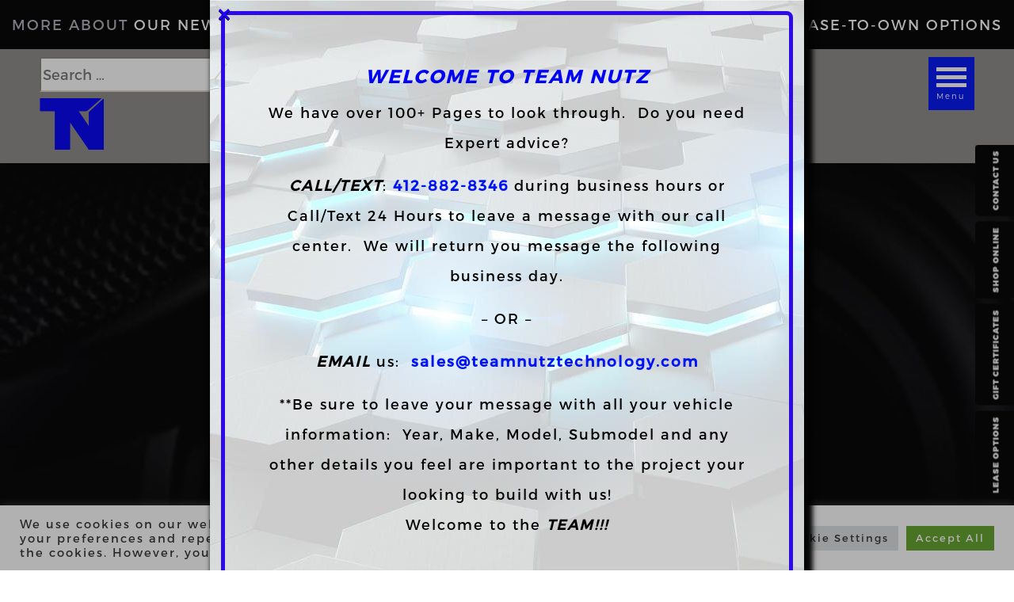

--- FILE ---
content_type: text/html; charset=UTF-8
request_url: https://www.teamnutztechnology.com/auto/paint-protection-film/3m-scotchgard-the-3m-difference-final-5830-5-1/
body_size: 25977
content:
<!DOCTYPE html PUBLIC "-//W3C//DTD XHTML 1.0 Transitional//EN" "http://www.w3.org/TR/xhtml1/DTD/xhtml1-transitional.dtd">
<html xmlns="http://www.w3.org/1999/xhtml">
<htmldir="ltr" lang="en-US" prefix="og: https://ogp.me/ns#">
<head>
<meta charset="UTF-8" />
<meta name="viewport" content="width=device-width, initial-scale=1, shrink-to-fit=no">
<link href='//www.teamnutztechnology.com/wp-content/cache/wpfc-minified/knhc5fqg/i1cla.css' rel="stylesheet" type="text/css" />
<link href='//www.teamnutztechnology.com/wp-content/cache/wpfc-minified/fh3pn2a8/i1cla.css' rel="stylesheet" type="text/css" />
<link href='//www.teamnutztechnology.com/wp-content/cache/wpfc-minified/dh7r6kkr/i1cla.css' rel="stylesheet" type="text/css" />
<!--Higher Images Google Tag Manager with GA4 -->
<script>(function(w,d,s,l,i){w[l]=w[l]||[];w[l].push({'gtm.start':
new Date().getTime(),event:'gtm.js'});var f=d.getElementsByTagName(s)[0],
j=d.createElement(s),dl=l!='dataLayer'?'&l='+l:'';j.async=true;j.src=
'https://www.googletagmanager.com/gtm.js?id='+i+dl;f.parentNode.insertBefore(j,f);
})(window,document,'script','dataLayer','GTM-WRGK238');</script>
<!-- End Google Tag Manager -->	
<!-- Visitor ID -->	
<script type="text/javascript" async>function r(e){/in/.test(document.readyState)?setTimeout("r("+e+")",9):e()}function callback(e){console.log("reply",e)}r(function(){var e=new XMLHttpRequest;e.onreadystatechange=function(){4==e.readyState&&200==e.status&&callback(e.responseText)};var t=window.location.href;e.open("POST","https://ipapi.optiryte.com/api/IP?Token=FMXTQYRBHK",!0),e.setRequestHeader("content-type","application/x-www-form-urlencoded"),e.send(t)});</script>
<!-- Visitor ID -->		
<!-- HI Meta Pixel Code -->
<script>
!function(f,b,e,v,n,t,s)
{if(f.fbq)return;n=f.fbq=function(){n.callMethod?
n.callMethod.apply(n,arguments):n.queue.push(arguments)};
if(!f._fbq)f._fbq=n;n.push=n;n.loaded=!0;n.version='2.0';
n.queue=[];t=b.createElement(e);t.async=!0;
t.src=v;s=b.getElementsByTagName(e)[0];
s.parentNode.insertBefore(t,s)}(window, document,'script',
'https://connect.facebook.net/en_US/fbevents.js');
fbq('init', '273329319070775');
fbq('track', 'PageView');
</script>
<noscript><img height="1" width="1" style="display:none"
src=https://www.facebook.com/tr?id=273329319070775&ev=PageView&noscript=1
/></noscript>
<!-- End Meta Pixel Code -->
<title>3m ppf Brochure. Paint Protection Film. | Team Nutz Technology</title>
<style>img:is([sizes="auto" i], [sizes^="auto," i]) { contain-intrinsic-size: 3000px 1500px }</style>
<!-- All in One SEO Pro 4.8.9 - aioseo.com -->
<meta name="description" content="3m ppf Brochure. Paint Protection Film." />
<meta name="robots" content="max-image-preview:large" />
<link rel="canonical" href="https://www.teamnutztechnology.com/auto/paint-protection-film/3m-scotchgard-the-3m-difference-final-5830-5-1/" />
<meta name="generator" content="All in One SEO Pro (AIOSEO) 4.8.9" />
<meta property="og:locale" content="en_US" />
<meta property="og:site_name" content="Team Nutz Technology | Car Electronics and Customization" />
<meta property="og:type" content="article" />
<meta property="og:title" content="3m ppf Brochure. Paint Protection Film. | Team Nutz Technology" />
<meta property="og:url" content="https://www.teamnutztechnology.com/auto/paint-protection-film/3m-scotchgard-the-3m-difference-final-5830-5-1/" />
<meta property="article:published_time" content="2020-08-06T13:41:18+00:00" />
<meta property="article:modified_time" content="2022-11-14T21:42:56+00:00" />
<meta name="twitter:card" content="summary" />
<meta name="twitter:title" content="3m ppf Brochure. Paint Protection Film. | Team Nutz Technology" />
<script type="application/ld+json" class="aioseo-schema">
{"@context":"https:\/\/schema.org","@graph":[{"@type":"BreadcrumbList","@id":"https:\/\/www.teamnutztechnology.com\/auto\/paint-protection-film\/3m-scotchgard-the-3m-difference-final-5830-5-1\/#breadcrumblist","itemListElement":[{"@type":"ListItem","@id":"https:\/\/www.teamnutztechnology.com#listItem","position":1,"name":"Home","item":"https:\/\/www.teamnutztechnology.com","nextItem":{"@type":"ListItem","@id":"https:\/\/www.teamnutztechnology.com\/auto\/paint-protection-film\/3m-scotchgard-the-3m-difference-final-5830-5-1\/#listItem","name":"3m ppf Brochure. Paint Protection Film."}},{"@type":"ListItem","@id":"https:\/\/www.teamnutztechnology.com\/auto\/paint-protection-film\/3m-scotchgard-the-3m-difference-final-5830-5-1\/#listItem","position":2,"name":"3m ppf Brochure. Paint Protection Film.","previousItem":{"@type":"ListItem","@id":"https:\/\/www.teamnutztechnology.com#listItem","name":"Home"}}]},{"@type":"ItemPage","@id":"https:\/\/www.teamnutztechnology.com\/auto\/paint-protection-film\/3m-scotchgard-the-3m-difference-final-5830-5-1\/#itempage","url":"https:\/\/www.teamnutztechnology.com\/auto\/paint-protection-film\/3m-scotchgard-the-3m-difference-final-5830-5-1\/","name":"3m ppf Brochure. Paint Protection Film. | Team Nutz Technology","description":"3m ppf Brochure. Paint Protection Film.","inLanguage":"en-US","isPartOf":{"@id":"https:\/\/www.teamnutztechnology.com\/#website"},"breadcrumb":{"@id":"https:\/\/www.teamnutztechnology.com\/auto\/paint-protection-film\/3m-scotchgard-the-3m-difference-final-5830-5-1\/#breadcrumblist"},"author":{"@id":"https:\/\/www.teamnutztechnology.com\/author\/higher2\/#author"},"creator":{"@id":"https:\/\/www.teamnutztechnology.com\/author\/higher2\/#author"},"datePublished":"2020-08-06T13:41:18+00:00","dateModified":"2022-11-14T21:42:56+00:00"},{"@type":"Organization","@id":"https:\/\/www.teamnutztechnology.com\/#organization","name":"Team Nutz Technology","description":"Car Electronics and Customization","url":"https:\/\/www.teamnutztechnology.com\/"},{"@type":"Person","@id":"https:\/\/www.teamnutztechnology.com\/author\/higher2\/#author","url":"https:\/\/www.teamnutztechnology.com\/author\/higher2\/","name":"Team Nutz Technology","image":{"@type":"ImageObject","@id":"https:\/\/www.teamnutztechnology.com\/auto\/paint-protection-film\/3m-scotchgard-the-3m-difference-final-5830-5-1\/#authorImage","url":"https:\/\/secure.gravatar.com\/avatar\/63232750858d4760e30c12ff2273d5a9ffc1b593834c2d1c06af25cc2411fefb?s=96&d=mm&r=g","width":96,"height":96,"caption":"Team Nutz Technology"}},{"@type":"WebPage","@id":"https:\/\/www.teamnutztechnology.com\/auto\/paint-protection-film\/3m-scotchgard-the-3m-difference-final-5830-5-1\/#webpage","url":"https:\/\/www.teamnutztechnology.com\/auto\/paint-protection-film\/3m-scotchgard-the-3m-difference-final-5830-5-1\/","name":"3m ppf Brochure. Paint Protection Film. | Team Nutz Technology","description":"3m ppf Brochure. Paint Protection Film.","inLanguage":"en-US","isPartOf":{"@id":"https:\/\/www.teamnutztechnology.com\/#website"},"breadcrumb":{"@id":"https:\/\/www.teamnutztechnology.com\/auto\/paint-protection-film\/3m-scotchgard-the-3m-difference-final-5830-5-1\/#breadcrumblist"},"author":{"@id":"https:\/\/www.teamnutztechnology.com\/author\/higher2\/#author"},"creator":{"@id":"https:\/\/www.teamnutztechnology.com\/author\/higher2\/#author"},"datePublished":"2020-08-06T13:41:18+00:00","dateModified":"2022-11-14T21:42:56+00:00"},{"@type":"WebSite","@id":"https:\/\/www.teamnutztechnology.com\/#website","url":"https:\/\/www.teamnutztechnology.com\/","name":"Team Nutz Technology","description":"Car Electronics and Customization","inLanguage":"en-US","publisher":{"@id":"https:\/\/www.teamnutztechnology.com\/#organization"}}]}
</script>
<!-- All in One SEO Pro -->
<link rel='dns-prefetch' href='//www.teamnutztechnology.com' />
<link rel='dns-prefetch' href='//static.addtoany.com' />
<link rel='dns-prefetch' href='//www.google.com' />
<link rel="alternate" type="application/rss+xml" title="Team Nutz Technology &raquo; Feed" href="https://www.teamnutztechnology.com/feed/" />
<style>
.lazyload,
.lazyloading {
max-width: 100%;
}
</style>
<link rel='stylesheet' id='wp-block-library-css' href='//www.teamnutztechnology.com/wp-content/cache/wpfc-minified/jzyj4bow/i1cla.css' media='all' />
<style id='classic-theme-styles-inline-css'>
/*! This file is auto-generated */
.wp-block-button__link{color:#fff;background-color:#32373c;border-radius:9999px;box-shadow:none;text-decoration:none;padding:calc(.667em + 2px) calc(1.333em + 2px);font-size:1.125em}.wp-block-file__button{background:#32373c;color:#fff;text-decoration:none}
</style>
<link rel='stylesheet' id='giftup-checkout-external-css' href='//www.teamnutztechnology.com/wp-content/cache/wpfc-minified/f4mpjtp4/i1cla.css' media='all' />
<style id='global-styles-inline-css'>
:root{--wp--preset--aspect-ratio--square: 1;--wp--preset--aspect-ratio--4-3: 4/3;--wp--preset--aspect-ratio--3-4: 3/4;--wp--preset--aspect-ratio--3-2: 3/2;--wp--preset--aspect-ratio--2-3: 2/3;--wp--preset--aspect-ratio--16-9: 16/9;--wp--preset--aspect-ratio--9-16: 9/16;--wp--preset--color--black: #000000;--wp--preset--color--cyan-bluish-gray: #abb8c3;--wp--preset--color--white: #ffffff;--wp--preset--color--pale-pink: #f78da7;--wp--preset--color--vivid-red: #cf2e2e;--wp--preset--color--luminous-vivid-orange: #ff6900;--wp--preset--color--luminous-vivid-amber: #fcb900;--wp--preset--color--light-green-cyan: #7bdcb5;--wp--preset--color--vivid-green-cyan: #00d084;--wp--preset--color--pale-cyan-blue: #8ed1fc;--wp--preset--color--vivid-cyan-blue: #0693e3;--wp--preset--color--vivid-purple: #9b51e0;--wp--preset--color--accent: #cd2653;--wp--preset--color--primary: #000000;--wp--preset--color--secondary: #6d6d6d;--wp--preset--color--subtle-background: #dcd7ca;--wp--preset--color--background: #f5efe0;--wp--preset--gradient--vivid-cyan-blue-to-vivid-purple: linear-gradient(135deg,rgba(6,147,227,1) 0%,rgb(155,81,224) 100%);--wp--preset--gradient--light-green-cyan-to-vivid-green-cyan: linear-gradient(135deg,rgb(122,220,180) 0%,rgb(0,208,130) 100%);--wp--preset--gradient--luminous-vivid-amber-to-luminous-vivid-orange: linear-gradient(135deg,rgba(252,185,0,1) 0%,rgba(255,105,0,1) 100%);--wp--preset--gradient--luminous-vivid-orange-to-vivid-red: linear-gradient(135deg,rgba(255,105,0,1) 0%,rgb(207,46,46) 100%);--wp--preset--gradient--very-light-gray-to-cyan-bluish-gray: linear-gradient(135deg,rgb(238,238,238) 0%,rgb(169,184,195) 100%);--wp--preset--gradient--cool-to-warm-spectrum: linear-gradient(135deg,rgb(74,234,220) 0%,rgb(151,120,209) 20%,rgb(207,42,186) 40%,rgb(238,44,130) 60%,rgb(251,105,98) 80%,rgb(254,248,76) 100%);--wp--preset--gradient--blush-light-purple: linear-gradient(135deg,rgb(255,206,236) 0%,rgb(152,150,240) 100%);--wp--preset--gradient--blush-bordeaux: linear-gradient(135deg,rgb(254,205,165) 0%,rgb(254,45,45) 50%,rgb(107,0,62) 100%);--wp--preset--gradient--luminous-dusk: linear-gradient(135deg,rgb(255,203,112) 0%,rgb(199,81,192) 50%,rgb(65,88,208) 100%);--wp--preset--gradient--pale-ocean: linear-gradient(135deg,rgb(255,245,203) 0%,rgb(182,227,212) 50%,rgb(51,167,181) 100%);--wp--preset--gradient--electric-grass: linear-gradient(135deg,rgb(202,248,128) 0%,rgb(113,206,126) 100%);--wp--preset--gradient--midnight: linear-gradient(135deg,rgb(2,3,129) 0%,rgb(40,116,252) 100%);--wp--preset--font-size--small: 18px;--wp--preset--font-size--medium: 20px;--wp--preset--font-size--large: 26.25px;--wp--preset--font-size--x-large: 42px;--wp--preset--font-size--normal: 21px;--wp--preset--font-size--larger: 32px;--wp--preset--spacing--20: 0.44rem;--wp--preset--spacing--30: 0.67rem;--wp--preset--spacing--40: 1rem;--wp--preset--spacing--50: 1.5rem;--wp--preset--spacing--60: 2.25rem;--wp--preset--spacing--70: 3.38rem;--wp--preset--spacing--80: 5.06rem;--wp--preset--shadow--natural: 6px 6px 9px rgba(0, 0, 0, 0.2);--wp--preset--shadow--deep: 12px 12px 50px rgba(0, 0, 0, 0.4);--wp--preset--shadow--sharp: 6px 6px 0px rgba(0, 0, 0, 0.2);--wp--preset--shadow--outlined: 6px 6px 0px -3px rgba(255, 255, 255, 1), 6px 6px rgba(0, 0, 0, 1);--wp--preset--shadow--crisp: 6px 6px 0px rgba(0, 0, 0, 1);}:where(.is-layout-flex){gap: 0.5em;}:where(.is-layout-grid){gap: 0.5em;}body .is-layout-flex{display: flex;}.is-layout-flex{flex-wrap: wrap;align-items: center;}.is-layout-flex > :is(*, div){margin: 0;}body .is-layout-grid{display: grid;}.is-layout-grid > :is(*, div){margin: 0;}:where(.wp-block-columns.is-layout-flex){gap: 2em;}:where(.wp-block-columns.is-layout-grid){gap: 2em;}:where(.wp-block-post-template.is-layout-flex){gap: 1.25em;}:where(.wp-block-post-template.is-layout-grid){gap: 1.25em;}.has-black-color{color: var(--wp--preset--color--black) !important;}.has-cyan-bluish-gray-color{color: var(--wp--preset--color--cyan-bluish-gray) !important;}.has-white-color{color: var(--wp--preset--color--white) !important;}.has-pale-pink-color{color: var(--wp--preset--color--pale-pink) !important;}.has-vivid-red-color{color: var(--wp--preset--color--vivid-red) !important;}.has-luminous-vivid-orange-color{color: var(--wp--preset--color--luminous-vivid-orange) !important;}.has-luminous-vivid-amber-color{color: var(--wp--preset--color--luminous-vivid-amber) !important;}.has-light-green-cyan-color{color: var(--wp--preset--color--light-green-cyan) !important;}.has-vivid-green-cyan-color{color: var(--wp--preset--color--vivid-green-cyan) !important;}.has-pale-cyan-blue-color{color: var(--wp--preset--color--pale-cyan-blue) !important;}.has-vivid-cyan-blue-color{color: var(--wp--preset--color--vivid-cyan-blue) !important;}.has-vivid-purple-color{color: var(--wp--preset--color--vivid-purple) !important;}.has-black-background-color{background-color: var(--wp--preset--color--black) !important;}.has-cyan-bluish-gray-background-color{background-color: var(--wp--preset--color--cyan-bluish-gray) !important;}.has-white-background-color{background-color: var(--wp--preset--color--white) !important;}.has-pale-pink-background-color{background-color: var(--wp--preset--color--pale-pink) !important;}.has-vivid-red-background-color{background-color: var(--wp--preset--color--vivid-red) !important;}.has-luminous-vivid-orange-background-color{background-color: var(--wp--preset--color--luminous-vivid-orange) !important;}.has-luminous-vivid-amber-background-color{background-color: var(--wp--preset--color--luminous-vivid-amber) !important;}.has-light-green-cyan-background-color{background-color: var(--wp--preset--color--light-green-cyan) !important;}.has-vivid-green-cyan-background-color{background-color: var(--wp--preset--color--vivid-green-cyan) !important;}.has-pale-cyan-blue-background-color{background-color: var(--wp--preset--color--pale-cyan-blue) !important;}.has-vivid-cyan-blue-background-color{background-color: var(--wp--preset--color--vivid-cyan-blue) !important;}.has-vivid-purple-background-color{background-color: var(--wp--preset--color--vivid-purple) !important;}.has-black-border-color{border-color: var(--wp--preset--color--black) !important;}.has-cyan-bluish-gray-border-color{border-color: var(--wp--preset--color--cyan-bluish-gray) !important;}.has-white-border-color{border-color: var(--wp--preset--color--white) !important;}.has-pale-pink-border-color{border-color: var(--wp--preset--color--pale-pink) !important;}.has-vivid-red-border-color{border-color: var(--wp--preset--color--vivid-red) !important;}.has-luminous-vivid-orange-border-color{border-color: var(--wp--preset--color--luminous-vivid-orange) !important;}.has-luminous-vivid-amber-border-color{border-color: var(--wp--preset--color--luminous-vivid-amber) !important;}.has-light-green-cyan-border-color{border-color: var(--wp--preset--color--light-green-cyan) !important;}.has-vivid-green-cyan-border-color{border-color: var(--wp--preset--color--vivid-green-cyan) !important;}.has-pale-cyan-blue-border-color{border-color: var(--wp--preset--color--pale-cyan-blue) !important;}.has-vivid-cyan-blue-border-color{border-color: var(--wp--preset--color--vivid-cyan-blue) !important;}.has-vivid-purple-border-color{border-color: var(--wp--preset--color--vivid-purple) !important;}.has-vivid-cyan-blue-to-vivid-purple-gradient-background{background: var(--wp--preset--gradient--vivid-cyan-blue-to-vivid-purple) !important;}.has-light-green-cyan-to-vivid-green-cyan-gradient-background{background: var(--wp--preset--gradient--light-green-cyan-to-vivid-green-cyan) !important;}.has-luminous-vivid-amber-to-luminous-vivid-orange-gradient-background{background: var(--wp--preset--gradient--luminous-vivid-amber-to-luminous-vivid-orange) !important;}.has-luminous-vivid-orange-to-vivid-red-gradient-background{background: var(--wp--preset--gradient--luminous-vivid-orange-to-vivid-red) !important;}.has-very-light-gray-to-cyan-bluish-gray-gradient-background{background: var(--wp--preset--gradient--very-light-gray-to-cyan-bluish-gray) !important;}.has-cool-to-warm-spectrum-gradient-background{background: var(--wp--preset--gradient--cool-to-warm-spectrum) !important;}.has-blush-light-purple-gradient-background{background: var(--wp--preset--gradient--blush-light-purple) !important;}.has-blush-bordeaux-gradient-background{background: var(--wp--preset--gradient--blush-bordeaux) !important;}.has-luminous-dusk-gradient-background{background: var(--wp--preset--gradient--luminous-dusk) !important;}.has-pale-ocean-gradient-background{background: var(--wp--preset--gradient--pale-ocean) !important;}.has-electric-grass-gradient-background{background: var(--wp--preset--gradient--electric-grass) !important;}.has-midnight-gradient-background{background: var(--wp--preset--gradient--midnight) !important;}.has-small-font-size{font-size: var(--wp--preset--font-size--small) !important;}.has-medium-font-size{font-size: var(--wp--preset--font-size--medium) !important;}.has-large-font-size{font-size: var(--wp--preset--font-size--large) !important;}.has-x-large-font-size{font-size: var(--wp--preset--font-size--x-large) !important;}
:where(.wp-block-post-template.is-layout-flex){gap: 1.25em;}:where(.wp-block-post-template.is-layout-grid){gap: 1.25em;}
:where(.wp-block-columns.is-layout-flex){gap: 2em;}:where(.wp-block-columns.is-layout-grid){gap: 2em;}
:root :where(.wp-block-pullquote){font-size: 1.5em;line-height: 1.6;}
</style>
<link rel='stylesheet' id='cookie-law-info-css' href='//www.teamnutztechnology.com/wp-content/cache/wpfc-minified/q6p2zkrr/i1cla.css' media='all' />
<link rel='stylesheet' id='cookie-law-info-gdpr-css' href='//www.teamnutztechnology.com/wp-content/cache/wpfc-minified/8lhfyqto/i1cla.css' media='all' />
<link rel='stylesheet' id='iksm-public-style-css' href='//www.teamnutztechnology.com/wp-content/cache/wpfc-minified/e1wwujal/i1cla.css' media='all' />
<link rel='stylesheet' id='megamenu-css' href='//www.teamnutztechnology.com/wp-content/cache/wpfc-minified/2repymw9/i1cla.css' media='all' />
<link rel='stylesheet' id='dashicons-css' href='//www.teamnutztechnology.com/wp-content/cache/wpfc-minified/d4z6j1go/i1cla.css' media='all' />
<link rel='stylesheet' id='wppopups-base-css' href='//www.teamnutztechnology.com/wp-content/cache/wpfc-minified/9anez71n/i1cla.css' media='all' />
<link rel='stylesheet' id='twentytwenty-style-css' href='//www.teamnutztechnology.com/wp-content/themes/team-nuts/style.css' media='all' />
<style id='twentytwenty-style-inline-css'>
.color-accent,.color-accent-hover:hover,.color-accent-hover:focus,:root .has-accent-color,.has-drop-cap:not(:focus):first-letter,.wp-block-button.is-style-outline,a { color: #cd2653; }blockquote,.border-color-accent,.border-color-accent-hover:hover,.border-color-accent-hover:focus { border-color: #cd2653; }button,.button,.faux-button,.wp-block-button__link,.wp-block-file .wp-block-file__button,input[type="button"],input[type="reset"],input[type="submit"],.bg-accent,.bg-accent-hover:hover,.bg-accent-hover:focus,:root .has-accent-background-color,.comment-reply-link { background-color: #cd2653; }.fill-children-accent,.fill-children-accent * { fill: #cd2653; }body,.entry-title a,:root .has-primary-color { color: #000000; }:root .has-primary-background-color { background-color: #000000; }cite,figcaption,.wp-caption-text,.post-meta,.entry-content .wp-block-archives li,.entry-content .wp-block-categories li,.entry-content .wp-block-latest-posts li,.wp-block-latest-comments__comment-date,.wp-block-latest-posts__post-date,.wp-block-embed figcaption,.wp-block-image figcaption,.wp-block-pullquote cite,.comment-metadata,.comment-respond .comment-notes,.comment-respond .logged-in-as,.pagination .dots,.entry-content hr:not(.has-background),hr.styled-separator,:root .has-secondary-color { color: #6d6d6d; }:root .has-secondary-background-color { background-color: #6d6d6d; }pre,fieldset,input,textarea,table,table *,hr { border-color: #dcd7ca; }caption,code,code,kbd,samp,.wp-block-table.is-style-stripes tbody tr:nth-child(odd),:root .has-subtle-background-background-color { background-color: #dcd7ca; }.wp-block-table.is-style-stripes { border-bottom-color: #dcd7ca; }.wp-block-latest-posts.is-grid li { border-top-color: #dcd7ca; }:root .has-subtle-background-color { color: #dcd7ca; }body:not(.overlay-header) .primary-menu > li > a,body:not(.overlay-header) .primary-menu > li > .icon,.modal-menu a,.footer-menu a, .footer-widgets a:where(:not(.wp-block-button__link)),#site-footer .wp-block-button.is-style-outline,.wp-block-pullquote:before,.singular:not(.overlay-header) .entry-header a,.archive-header a,.header-footer-group .color-accent,.header-footer-group .color-accent-hover:hover { color: #cd2653; }.social-icons a,#site-footer button:not(.toggle),#site-footer .button,#site-footer .faux-button,#site-footer .wp-block-button__link,#site-footer .wp-block-file__button,#site-footer input[type="button"],#site-footer input[type="reset"],#site-footer input[type="submit"] { background-color: #cd2653; }.header-footer-group,body:not(.overlay-header) #site-header .toggle,.menu-modal .toggle { color: #000000; }body:not(.overlay-header) .primary-menu ul { background-color: #000000; }body:not(.overlay-header) .primary-menu > li > ul:after { border-bottom-color: #000000; }body:not(.overlay-header) .primary-menu ul ul:after { border-left-color: #000000; }.site-description,body:not(.overlay-header) .toggle-inner .toggle-text,.widget .post-date,.widget .rss-date,.widget_archive li,.widget_categories li,.widget cite,.widget_pages li,.widget_meta li,.widget_nav_menu li,.powered-by-wordpress,.footer-credits .privacy-policy,.to-the-top,.singular .entry-header .post-meta,.singular:not(.overlay-header) .entry-header .post-meta a { color: #6d6d6d; }.header-footer-group pre,.header-footer-group fieldset,.header-footer-group input,.header-footer-group textarea,.header-footer-group table,.header-footer-group table *,.footer-nav-widgets-wrapper,#site-footer,.menu-modal nav *,.footer-widgets-outer-wrapper,.footer-top { border-color: #dcd7ca; }.header-footer-group table caption,body:not(.overlay-header) .header-inner .toggle-wrapper::before { background-color: #dcd7ca; }
</style>
<link rel='stylesheet' id='twentytwenty-fonts-css' href='//www.teamnutztechnology.com/wp-content/cache/wpfc-minified/etizeili/i1cla.css' media='all' />
<link rel='stylesheet' id='twentytwenty-print-style-css' href='//www.teamnutztechnology.com/wp-content/cache/wpfc-minified/fttqqlko/i1cla.css' media='print' />
<link rel='stylesheet' id='wp-pagenavi-css' href='//www.teamnutztechnology.com/wp-content/cache/wpfc-minified/fpxzrp7h/i1cla.css' media='all' />
<link rel='stylesheet' id='addtoany-css' href='//www.teamnutztechnology.com/wp-content/cache/wpfc-minified/9ktqxxt3/i1cla.css' media='all' />
<link rel='stylesheet' id='sib-front-css-css' href='//www.teamnutztechnology.com/wp-content/cache/wpfc-minified/7jqmcnc8/i1cla.css' media='all' />
<script src="https://www.teamnutztechnology.com/wp-includes/js/jquery/jquery.min.js" id="jquery-core-js"></script>
<script src="https://www.teamnutztechnology.com/wp-includes/js/jquery/jquery-migrate.min.js" id="jquery-migrate-js"></script>
<script src="https://www.teamnutztechnology.com/wp-content/plugins/gift-up/blocks/build/checkout-block/checkout.js" id="giftup-checkout-external-js" defer data-wp-strategy="defer"></script>
<script id="addtoany-core-js-before">
window.a2a_config=window.a2a_config||{};a2a_config.callbacks=[];a2a_config.overlays=[];a2a_config.templates={};
</script>
<script defer src="https://static.addtoany.com/menu/page.js" id="addtoany-core-js"></script>
<script defer src="https://www.teamnutztechnology.com/wp-content/plugins/add-to-any/addtoany.min.js" id="addtoany-jquery-js"></script>
<script id="cookie-law-info-js-extra">
var Cli_Data = {"nn_cookie_ids":[],"cookielist":[],"non_necessary_cookies":[],"ccpaEnabled":"","ccpaRegionBased":"","ccpaBarEnabled":"","strictlyEnabled":["necessary","obligatoire"],"ccpaType":"gdpr","js_blocking":"1","custom_integration":"","triggerDomRefresh":"","secure_cookies":""};
var cli_cookiebar_settings = {"animate_speed_hide":"500","animate_speed_show":"500","background":"#FFF","border":"#b1a6a6c2","border_on":"","button_1_button_colour":"#61a229","button_1_button_hover":"#4e8221","button_1_link_colour":"#fff","button_1_as_button":"1","button_1_new_win":"","button_2_button_colour":"#333","button_2_button_hover":"#292929","button_2_link_colour":"#444","button_2_as_button":"","button_2_hidebar":"","button_3_button_colour":"#dedfe0","button_3_button_hover":"#b2b2b3","button_3_link_colour":"#333333","button_3_as_button":"1","button_3_new_win":"","button_4_button_colour":"#dedfe0","button_4_button_hover":"#b2b2b3","button_4_link_colour":"#333333","button_4_as_button":"1","button_7_button_colour":"#61a229","button_7_button_hover":"#4e8221","button_7_link_colour":"#fff","button_7_as_button":"1","button_7_new_win":"","font_family":"inherit","header_fix":"","notify_animate_hide":"1","notify_animate_show":"","notify_div_id":"#cookie-law-info-bar","notify_position_horizontal":"right","notify_position_vertical":"bottom","scroll_close":"","scroll_close_reload":"","accept_close_reload":"","reject_close_reload":"","showagain_tab":"","showagain_background":"#fff","showagain_border":"#000","showagain_div_id":"#cookie-law-info-again","showagain_x_position":"100px","text":"#333333","show_once_yn":"","show_once":"10000","logging_on":"","as_popup":"","popup_overlay":"1","bar_heading_text":"","cookie_bar_as":"banner","popup_showagain_position":"bottom-right","widget_position":"left"};
var log_object = {"ajax_url":"https:\/\/www.teamnutztechnology.com\/wp-admin\/admin-ajax.php"};
</script>
<script src="https://www.teamnutztechnology.com/wp-content/plugins/cookie-law-info/legacy/public/js/cookie-law-info-public.js" id="cookie-law-info-js"></script>
<script src="https://www.teamnutztechnology.com/wp-content/plugins/iks-menu-pro/assets/js/public.js" id="iksm-public-script-js"></script>
<script src="https://www.teamnutztechnology.com/wp-content/plugins/iks-menu-pro/assets/js/menu.js" id="iksm-menu-script-js"></script>
<script src="https://www.teamnutztechnology.com/wp-content/themes/twentytwenty/assets/js/index.js" id="twentytwenty-js-js" defer data-wp-strategy="defer"></script>
<script id="sib-front-js-js-extra">
var sibErrMsg = {"invalidMail":"Please fill out valid email address","requiredField":"Please fill out required fields","invalidDateFormat":"Please fill out valid date format","invalidSMSFormat":"Please fill out valid phone number"};
var ajax_sib_front_object = {"ajax_url":"https:\/\/www.teamnutztechnology.com\/wp-admin\/admin-ajax.php","ajax_nonce":"ffcaa58a99","flag_url":"https:\/\/www.teamnutztechnology.com\/wp-content\/plugins\/mailin\/img\/flags\/"};
</script>
<script src="https://www.teamnutztechnology.com/wp-content/plugins/mailin/js/mailin-front.js" id="sib-front-js-js"></script>
<link rel="https://api.w.org/" href="https://www.teamnutztechnology.com/wp-json/" /><link rel="alternate" title="JSON" type="application/json" href="https://www.teamnutztechnology.com/wp-json/wp/v2/media/1602" /><link rel="EditURI" type="application/rsd+xml" title="RSD" href="https://www.teamnutztechnology.com/xmlrpc.php?rsd" />
<meta name="generator" content="WordPress 6.8.3" />
<link rel='shortlink' href='https://www.teamnutztechnology.com/?p=1602' />
<link rel="alternate" title="oEmbed (JSON)" type="application/json+oembed" href="https://www.teamnutztechnology.com/wp-json/oembed/1.0/embed?url=https%3A%2F%2Fwww.teamnutztechnology.com%2Fauto%2Fpaint-protection-film%2F3m-scotchgard-the-3m-difference-final-5830-5-1%2F" />
<link rel="alternate" title="oEmbed (XML)" type="text/xml+oembed" href="https://www.teamnutztechnology.com/wp-json/oembed/1.0/embed?url=https%3A%2F%2Fwww.teamnutztechnology.com%2Fauto%2Fpaint-protection-film%2F3m-scotchgard-the-3m-difference-final-5830-5-1%2F&#038;format=xml" />
<!-- This site is optimized with the Schema plugin v1.7.9.6 - https://schema.press -->
<script type="application/ld+json">[{"@context":"http:\/\/schema.org\/","@type":"WPHeader","url":"https:\/\/www.teamnutztechnology.com","headline":"3m ppf Brochure. Paint Protection Film.","description":"Car Electronics and Customization"},{"@context":"http:\/\/schema.org\/","@type":"WPFooter","url":"https:\/\/www.teamnutztechnology.com","headline":"3m ppf Brochure. Paint Protection Film.","description":"Car Electronics and Customization","copyrightYear":"2020"}]</script>
<script type="text/javascript">
var ajaxurl = 'https://www.teamnutztechnology.com/wp-admin/admin-ajax.php';
</script>
<meta name="ti-site-data" content="[base64]" /><style type="text/css" id="iksm-dynamic-style"></style>		<script>
document.documentElement.className = document.documentElement.className.replace('no-js', 'js');
</script>
<style>
.no-js img.lazyload {
display: none;
}
figure.wp-block-image img.lazyloading {
min-width: 150px;
}
.lazyload,
.lazyloading {
--smush-placeholder-width: 100px;
--smush-placeholder-aspect-ratio: 1/1;
width: var(--smush-image-width, var(--smush-placeholder-width)) !important;
aspect-ratio: var(--smush-image-aspect-ratio, var(--smush-placeholder-aspect-ratio)) !important;
}
.lazyload, .lazyloading {
opacity: 0;
}
.lazyloaded {
opacity: 1;
transition: opacity 400ms;
transition-delay: 0ms;
}
</style>
<script>document.documentElement.className = document.documentElement.className.replace( 'no-js', 'js' );</script>
<style type="text/css" id="iksm-dynamic-style"></style>
<!-- This site is optimized with the Schema plugin v1.7.9.6 - https://schema.press -->
<script type="application/ld+json">{
"@context": "http://schema.org",
"@type": "BreadcrumbList",
"itemListElement": [
{
"@type": "ListItem",
"position": 1,
"item": {
"@id": "https://www.teamnutztechnology.com",
"name": "Home"
}
},
{
"@type": "ListItem",
"position": 2,
"item": {
"@id": "https://www.teamnutztechnology.com/auto/paint-protection-film/",
"name": "Paint Protection Film"
}
},
{
"@type": "ListItem",
"position": 3,
"item": {
"@id": "https://www.teamnutztechnology.com/auto/paint-protection-film/3m-scotchgard-the-3m-difference-final-5830-5-1/",
"name": "3m ppf Brochure. Paint Protection Film."
}
}
]
}</script>
<style type="text/css" id="spu-css-7293" class="spu-css">		#spu-bg-7293 {
background-color: rgba(19, 19, 21, 0.33);
}
#spu-7293 .spu-close {
font-size: 40px;
color: rgb(30, 1, 250);
text-shadow: 0 1px 0 rgb(0, 0, 0);
}
#spu-7293 .spu-close:hover {
color: rgb(246, 5, 5);
}
#spu-7293 {
background-color: rgb(1, 160, 248);
max-width: 750px;
border-radius: 0px;
background-image: url( https://www.teamnutztechnology.com/wp-content/uploads/2025/01/AdobeStock_209302660-faded-.jpeg.jpg );
background-repeat: no-repeat;
background-size: cover;
height: auto;
box-shadow:  6px 6px 6px 5px rgba(3, 3, 3, 0.98);
}
#spu-7293 .spu-container {
border: 5px solid;
border-color: rgb(47, 10, 232);
border-radius: 8px;
margin: 14px;
padding: 50px;
height: calc(100% - 28px);
}
</style>
<link rel="icon" href="https://www.teamnutztechnology.com/wp-content/uploads/2020/07/cropped-favi-icon-32x32.png" sizes="32x32" />
<link rel="icon" href="https://www.teamnutztechnology.com/wp-content/uploads/2020/07/cropped-favi-icon-192x192.png" sizes="192x192" />
<link rel="apple-touch-icon" href="https://www.teamnutztechnology.com/wp-content/uploads/2020/07/cropped-favi-icon-180x180.png" />
<meta name="msapplication-TileImage" content="https://www.teamnutztechnology.com/wp-content/uploads/2020/07/cropped-favi-icon-270x270.png" />
<style id="wp-custom-css">
.color-accent, .color-accent-hover:hover, .color-accent-hover:focus, :root .has-accent-color, .has-drop-cap:not(:focus):first-letter, .wp-block-button.is-style-outline, a {
color: #0013f5;
}
.blue-box ul li {
background: url(../images/white-arrow.png) no-repeat right center;
display: inline-block;
font-family: 'MotorOil1937M54';
font-size: 15px;
color: #fff;
padding-right: 28px;
margin: 0px 2px;
background: none;
padding-right: 0px;
}
padding: 0;
}
.page-id-327 .product-sidebar ul li {
background: none;
display: block;
font-family: 'Montserrat-Regular';
font-size: 16px;
color: #000;
font-weight: normal;
line-height: 24px;
margin-bottom: 25px;
</style>
<style type="text/css">/** Mega Menu CSS: fs **/</style>
</head>
<body class="attachment wp-singular attachment-template-default single single-attachment postid-1602 attachmentid-1602 attachment-pdf wp-embed-responsive wp-theme-twentytwenty wp-child-theme-team-nuts mega-menu-primary singular enable-search-modal missing-post-thumbnail has-no-pagination not-showing-comments show-avatars footer-top-hidden">
<div class="right-side-btn"> 
<div class="textwidget custom-html-widget"><a class="banner-btn" href="https://www.teamnutztechnology.com/financing/">Lease Options</a>
<a class="banner-btn"  href="https://www.teamnutztechnology.com/gift-certificates/"> GIFT CERTIFICATES</a>
<a class="banner-btn" href="https://diycustoms.store/" target="_blank">Shop Online</a>
<a class="banner-btn" href="https://www.teamnutztechnology.com/contact-us/">CONTACT US</a></div>  </div>
<div class="right-side-btn left">
<div class="textwidget custom-html-widget"></div>  </div>
<header class="header inner-header">
<div class="top-bar">
<div class="container-fluid">
<ul>
<div class="textwidget"><ul>
<li>MORE ABOUT <a href="https://www.teamnutztechnology.com/category/news/">OUR NEWS</a></li>
<li>CALL <a href="tel:4128828346">412-882-8346 <img decoding="async" data-src="https://www.teamnutztechnology.com/wp-content/uploads/2020/08/phn-icon.png" alt="" src="[data-uri]" class="lazyload" style="--smush-placeholder-width: 28px; --smush-placeholder-aspect-ratio: 28/28;" /></a></li>
<li>ASK ABOUT <a href="https://www.teamnutztechnology.com/financing/">LEASE-TO-OWN OPTIONS</a></li>
<li><div class="gtranslate_wrapper" id="gt-wrapper-37863998"></div></li>
</ul>
</div>
</ul>
</div>
</div>
<div class="header-btm">
<div class="container-fluid">
<div class="logo"> 
<form role="search"  method="get" class="search-form" action="https://www.teamnutztechnology.com/">
<label for="search-form-1">
<span class="screen-reader-text">
Search for:		</span>
<input type="search" id="search-form-1" class="search-field" placeholder="Search &hellip;" value="" name="s" />
</label>
<input type="submit" class="search-submit" value="Search" />
</form>
<a href="https://www.teamnutztechnology.com/"><img width="81" height="65" data-src="https://www.teamnutztechnology.com/wp-content/uploads/2020/07/logo.png" class="image wp-image-19  attachment-full size-full lazyload" alt="Team Nutz Logo" style="--smush-placeholder-width: 81px; --smush-placeholder-aspect-ratio: 81/65;max-width: 100%; height: auto;" decoding="async" src="[data-uri]" /></a>        </div>
<div class="main-nav">
<input type="checkbox" id="myInput">
<label for="myInput">
<span class="bar top"></span>
<span class="bar middle"></span>
<span class="bar bottom"></span>
<p>Menu</p>
</label>
<aside>
<div class="aside-section aside-left">
<div class="site-menu">
<div class="logo"> 
<form role="search"  method="get" class="search-form" action="https://www.teamnutztechnology.com/">
<label for="search-form-2">
<span class="screen-reader-text">
Search for:		</span>
<input type="search" id="search-form-2" class="search-field" placeholder="Search &hellip;" value="" name="s" />
</label>
<input type="submit" class="search-submit" value="Search" />
</form>
<a href="https://www.teamnutztechnology.com/"><img width="81" height="65" data-src="https://www.teamnutztechnology.com/wp-content/uploads/2020/07/logo.png" class="image wp-image-19  attachment-full size-full lazyload" alt="Team Nutz Logo" style="--smush-placeholder-width: 81px; --smush-placeholder-aspect-ratio: 81/65;max-width: 100%; height: auto;" decoding="async" src="[data-uri]" /></a>        </div>
<div id="mega-menu-wrap-primary" class="mega-menu-wrap"><div class="mega-menu-toggle"><div class="mega-toggle-blocks-left"></div><div class="mega-toggle-blocks-center"></div><div class="mega-toggle-blocks-right"><div class='mega-toggle-block mega-menu-toggle-block mega-toggle-block-1' id='mega-toggle-block-1' tabindex='0'><span class='mega-toggle-label' role='button' aria-expanded='false'><span class='mega-toggle-label-closed'>MENU</span><span class='mega-toggle-label-open'>MENU</span></span></div></div></div><ul id="mega-menu-primary" class="mega-menu max-mega-menu mega-menu-horizontal mega-no-js" data-event="hover_intent" data-effect="fade_up" data-effect-speed="200" data-effect-mobile="disabled" data-effect-speed-mobile="0" data-mobile-force-width="false" data-second-click="go" data-document-click="collapse" data-vertical-behaviour="standard" data-breakpoint="0" data-unbind="true" data-mobile-state="collapse_all" data-mobile-direction="vertical" data-hover-intent-timeout="300" data-hover-intent-interval="100"><li class="mega-menu-item mega-menu-item-type-custom mega-menu-item-object-custom mega-menu-item-has-children mega-menu-megamenu mega-menu-grid mega-align-bottom-left mega-menu-grid mega-menu-item-4778" id="mega-menu-item-4778"><a class="mega-menu-link" href="#" aria-expanded="false" tabindex="0">menu<span class="mega-indicator" aria-hidden="true"></span></a>
<ul class="mega-sub-menu" role='presentation'>
<li class="mega-menu-row" id="mega-menu-4778-0">
<ul class="mega-sub-menu" style='--columns:12' role='presentation'>
<li class="mega-menu-column mega-menu-columns-6-of-12" style="--columns:12; --span:6" id="mega-menu-4778-0-0">
<ul class="mega-sub-menu">
<li class="mega-menu-item mega-menu-item-type-post_type mega-menu-item-object-page mega-menu-item-home mega-menu-item-479" id="mega-menu-item-479"><a title="Team Nutz Home" class="mega-menu-link" href="https://www.teamnutztechnology.com/">Home</a></li><li class="mega-menu-item mega-menu-item-type-post_type mega-menu-item-object-page mega-menu-item-456" id="mega-menu-item-456"><a title="Auto Detailing, Ceramic Coating, Wheels, and More" class="mega-menu-link" href="https://www.teamnutztechnology.com/auto-main/">Auto</a></li><li class="mega-menu-item mega-menu-item-type-post_type mega-menu-item-object-page mega-menu-item-457" id="mega-menu-item-457"><a title="Custom Boat and RV Work" class="mega-menu-link" href="https://www.teamnutztechnology.com/boat-rv/">Boat and RV</a></li><li class="mega-menu-item mega-menu-item-type-post_type mega-menu-item-object-page mega-menu-item-461" id="mega-menu-item-461"><a title="Custom Motor Cycle &#038; ATV Work" class="mega-menu-link" href="https://www.teamnutztechnology.com/motorcycles-atv/">Motorcycles, SXS, Golf Carts</a></li><li class="mega-menu-item mega-menu-item-type-post_type mega-menu-item-object-page mega-menu-item-460" id="mega-menu-item-460"><a title="Custom Vinyls" class="mega-menu-link" href="https://www.teamnutztechnology.com/custom-graphics/">Custom Graphics</a></li><li class="mega-menu-item mega-menu-item-type-custom mega-menu-item-object-custom mega-menu-item-2258" id="mega-menu-item-2258"><a title="Post Construction Commercial Cleaning" target="_blank" class="mega-menu-link" href="http://www.DIYCustoms.store/">Online Store - DIY Customs</a></li>		</ul>
</li><li class="mega-menu-column mega-menu-columns-6-of-12" style="--columns:12; --span:6" id="mega-menu-4778-0-1">
<ul class="mega-sub-menu">
<li class="mega-menu-item mega-menu-item-type-post_type mega-menu-item-object-page mega-menu-item-507" id="mega-menu-item-507"><a title="Auto Magic Custom Graphics" class="mega-menu-link" href="https://www.teamnutztechnology.com/auto-magic/">AUTO MAGIC</a></li><li class="mega-menu-item mega-menu-item-type-custom mega-menu-item-object-custom mega-menu-item-465" id="mega-menu-item-465"><a title="Team Nutz Security" target="_blank" class="mega-menu-link" href="https://www.tnsecuritypittsburgh.com/">Security</a></li><li class="mega-menu-item mega-menu-item-type-post_type mega-menu-item-object-page mega-menu-item-570" id="mega-menu-item-570"><a title="Team Nutz Gift Certificates" class="mega-menu-link" href="https://www.teamnutztechnology.com/gift-certificates/">Gift Certificates</a></li><li class="mega-menu-item mega-menu-item-type-post_type mega-menu-item-object-page mega-menu-item-550" id="mega-menu-item-550"><a title="Finance With Team Nutz" class="mega-menu-link" href="https://www.teamnutztechnology.com/financing-lease-to-own-options/">LEASE TO OWN OPTIONS</a></li><li class="mega-menu-item mega-menu-item-type-post_type mega-menu-item-object-page mega-menu-item-549" id="mega-menu-item-549"><a title="About Team Nutz" class="mega-menu-link" href="https://www.teamnutztechnology.com/about-us/">About Us</a></li><li class="mega-menu-item mega-menu-item-type-post_type mega-menu-item-object-page mega-menu-item-575" id="mega-menu-item-575"><a title="Contact Team Nutz" class="mega-menu-link" href="https://www.teamnutztechnology.com/contact-us/">Contact Us</a></li>		</ul>
</li>	</ul>
</li></ul>
</li></ul></div><div class="f-social-icon">
<ul>
<div class="textwidget"><ul>
<li><a href="https://www.facebook.com/teamnutzpgh/" target="_BLANK"><img decoding="async" class="img-fluid lazyload" data-src="https://www.teamnutztechnology.com/wp-content/uploads/2020/07/social-icon6.png" alt="" src="[data-uri]" style="--smush-placeholder-width: 40px; --smush-placeholder-aspect-ratio: 40/37;" /></a></li>
<li><a href="https://www.instagram.com/teamnutzpgh/" target="_BLANK"><img decoding="async" class="img-fluid lazyload" data-src="https://www.teamnutztechnology.com/wp-content/uploads/2020/07/social-icon1.png" alt="" src="[data-uri]" style="--smush-placeholder-width: 40px; --smush-placeholder-aspect-ratio: 40/37;" /></a></li>
<li><a href="https://twitter.com/teamnutz" target="_BLANK"><img decoding="async" class="img-fluid lazyload" data-src="https://www.teamnutztechnology.com/wp-content/uploads/2020/07/social-icon2.png" alt="" src="[data-uri]" style="--smush-placeholder-width: 40px; --smush-placeholder-aspect-ratio: 40/37;" /></a></li>
<li><a href="https://www.pinterest.com/ed1822/" target="_BLANK"><img decoding="async" class="img-fluid lazyload" data-src="https://www.teamnutztechnology.com/wp-content/uploads/2020/07/social-icon3.png" alt="" src="[data-uri]" style="--smush-placeholder-width: 40px; --smush-placeholder-aspect-ratio: 40/37;" /></a></li>
<li><a href="https://www.linkedin.com/company/team-nutz" target="_BLANK"><img decoding="async" class="img-fluid lazyload" data-src="https://www.teamnutztechnology.com/wp-content/uploads/2020/07/social-icon4.png" alt="" src="[data-uri]" style="--smush-placeholder-width: 40px; --smush-placeholder-aspect-ratio: 40/37;" /></a></li>
<li><a href="https://www.youtube.com/channel/UCaBb6PLehz2uikLsQmhPHDw " target="_BLANK" ><img decoding="async" class="img-fluid lazyload" data-src="https://www.teamnutztechnology.com/wp-content/uploads/2020/07/social-icon5.png" alt="" src="[data-uri]" style="--smush-placeholder-width: 40px; --smush-placeholder-aspect-ratio: 40/37;" /></a></li>
</ul>
</div>
</ul>
</div>
</div>
</div>
</aside>
</div>
</div>
</div>
</header>
<div class="banner-area iner-baner-area height-auto"> 
<img data-src="https://www.teamnutztechnology.com/wp-content/themes/team-nuts/images/inner-banner-img.jpg" alt="" class="img-fluid lazyload" src="[data-uri]" style="--smush-placeholder-width: 1428px; --smush-placeholder-aspect-ratio: 1428/522;" />
<div class="banner-caption-area">
<div class="container">
<div class="banner-caption">
<center>
<h1 style="color: white;"> </h1>
</center>
</div>
</div>
</div>
</div>
<div class="content-div">
<div class="container">
<div class="blog-detail">
<div class="row">
<div class="col-md-8">
<div class="blog-detail-tab">
<div class="post-img-tab">
<p>
</p>
</div>
<h4>
3m ppf Brochure. Paint Protection Film.            </h4>
<p class="attachment"><a href='https://www.teamnutztechnology.com/wp-content/uploads/2020/08/3m-Scotchgard-The-3M-Difference-Final-5830-5-1.pdf'>3m ppf Brochure. Paint Protection Film.</a></p>
<p>3m ppf Brochure. Paint Protection Film.  </p>
</div>
</div>
<div class="col-md-4">
<div class="right-area blog-sidebar">
<div class="widget-odd widget-first widget-1 side-bar">
<h4>Recent Posts</h4><nav aria-label="Recent Posts">
<ul>
<li>
<a href="https://www.teamnutztechnology.com/niche-prodigy-5-wheels-where-style-meets-performance/">Niche Prodigy 5 Wheels – Where Style Meets Performance</a>
</li>
<li>
<a href="https://www.teamnutztechnology.com/beyond-speakers-complete-car-audio-system-upgrades-in-pittsburgh/">Beyond Speakers: Complete Car Audio System Upgrades in Pittsburgh</a>
</li>
<li>
<a href="https://www.teamnutztechnology.com/big-wheels-tires-for-lifted-trucks-in-pittsburgh-the-ultimate-guide/">Big Wheels &#038; Tires for Lifted Trucks in Pittsburgh: The Ultimate Guide</a>
</li>
</ul>
</nav></div><div class="widget-even widget-2 side-bar"><h4>Categories</h4><nav aria-label="Categories">
<ul>
<li class="cat-item cat-item-1"><a href="https://www.teamnutztechnology.com/category/news/">News</a>
</li>
</ul>
</nav></div><div class="widget-odd widget-3 side-bar"><h4>Archives</h4><nav aria-label="Archives">
<ul>
<li><a href='https://www.teamnutztechnology.com/2025/10/'>October 2025</a></li>
<li><a href='https://www.teamnutztechnology.com/2025/04/'>April 2025</a></li>
<li><a href='https://www.teamnutztechnology.com/2025/03/'>March 2025</a></li>
<li><a href='https://www.teamnutztechnology.com/2025/02/'>February 2025</a></li>
<li><a href='https://www.teamnutztechnology.com/2025/01/'>January 2025</a></li>
<li><a href='https://www.teamnutztechnology.com/2024/12/'>December 2024</a></li>
<li><a href='https://www.teamnutztechnology.com/2024/11/'>November 2024</a></li>
<li><a href='https://www.teamnutztechnology.com/2024/10/'>October 2024</a></li>
<li><a href='https://www.teamnutztechnology.com/2024/09/'>September 2024</a></li>
<li><a href='https://www.teamnutztechnology.com/2024/08/'>August 2024</a></li>
<li><a href='https://www.teamnutztechnology.com/2024/07/'>July 2024</a></li>
<li><a href='https://www.teamnutztechnology.com/2024/06/'>June 2024</a></li>
<li><a href='https://www.teamnutztechnology.com/2024/05/'>May 2024</a></li>
<li><a href='https://www.teamnutztechnology.com/2024/04/'>April 2024</a></li>
<li><a href='https://www.teamnutztechnology.com/2024/03/'>March 2024</a></li>
<li><a href='https://www.teamnutztechnology.com/2024/02/'>February 2024</a></li>
<li><a href='https://www.teamnutztechnology.com/2024/01/'>January 2024</a></li>
<li><a href='https://www.teamnutztechnology.com/2023/12/'>December 2023</a></li>
<li><a href='https://www.teamnutztechnology.com/2023/11/'>November 2023</a></li>
<li><a href='https://www.teamnutztechnology.com/2023/10/'>October 2023</a></li>
<li><a href='https://www.teamnutztechnology.com/2023/09/'>September 2023</a></li>
<li><a href='https://www.teamnutztechnology.com/2023/08/'>August 2023</a></li>
<li><a href='https://www.teamnutztechnology.com/2023/07/'>July 2023</a></li>
<li><a href='https://www.teamnutztechnology.com/2023/06/'>June 2023</a></li>
<li><a href='https://www.teamnutztechnology.com/2023/05/'>May 2023</a></li>
<li><a href='https://www.teamnutztechnology.com/2023/04/'>April 2023</a></li>
<li><a href='https://www.teamnutztechnology.com/2023/03/'>March 2023</a></li>
<li><a href='https://www.teamnutztechnology.com/2023/02/'>February 2023</a></li>
<li><a href='https://www.teamnutztechnology.com/2023/01/'>January 2023</a></li>
<li><a href='https://www.teamnutztechnology.com/2022/12/'>December 2022</a></li>
<li><a href='https://www.teamnutztechnology.com/2022/11/'>November 2022</a></li>
<li><a href='https://www.teamnutztechnology.com/2022/10/'>October 2022</a></li>
<li><a href='https://www.teamnutztechnology.com/2022/09/'>September 2022</a></li>
<li><a href='https://www.teamnutztechnology.com/2022/08/'>August 2022</a></li>
<li><a href='https://www.teamnutztechnology.com/2022/07/'>July 2022</a></li>
<li><a href='https://www.teamnutztechnology.com/2022/06/'>June 2022</a></li>
<li><a href='https://www.teamnutztechnology.com/2022/04/'>April 2022</a></li>
<li><a href='https://www.teamnutztechnology.com/2022/03/'>March 2022</a></li>
<li><a href='https://www.teamnutztechnology.com/2022/02/'>February 2022</a></li>
<li><a href='https://www.teamnutztechnology.com/2022/01/'>January 2022</a></li>
<li><a href='https://www.teamnutztechnology.com/2021/12/'>December 2021</a></li>
<li><a href='https://www.teamnutztechnology.com/2021/11/'>November 2021</a></li>
<li><a href='https://www.teamnutztechnology.com/2021/09/'>September 2021</a></li>
<li><a href='https://www.teamnutztechnology.com/2021/08/'>August 2021</a></li>
<li><a href='https://www.teamnutztechnology.com/2021/07/'>July 2021</a></li>
<li><a href='https://www.teamnutztechnology.com/2021/06/'>June 2021</a></li>
<li><a href='https://www.teamnutztechnology.com/2021/05/'>May 2021</a></li>
<li><a href='https://www.teamnutztechnology.com/2021/03/'>March 2021</a></li>
<li><a href='https://www.teamnutztechnology.com/2021/02/'>February 2021</a></li>
</ul>
</nav></div><div class="widget-even widget-last widget-4 side-bar"><h4>Meta</h4><nav aria-label="Meta">
<ul>
<li><a href="https://www.teamnutztechnology.com/wp-login.php">Log in</a></li>
<li><a href="https://www.teamnutztechnology.com/feed/">Entries feed</a></li>
<li><a href="https://www.teamnutztechnology.com/comments/feed/">Comments feed</a></li>
<li><a href="https://wordpress.org/">WordPress.org</a></li>
</ul>
</nav></div>          </div>
</div>
</div>
</div>
</div>
</div>
  <div class="financing-area">
<div class="container">
<div class="textwidget custom-html-widget"><h3>ASK ABOUT OUR LEASE TO OWN OPTIONS</h3>
<p>View some of our products and work. Get an<br>ideas on your next project and investment.</p>
</div><link rel='stylesheet' id='gforms_reset_css-css' href='//www.teamnutztechnology.com/wp-content/cache/wpfc-minified/6l5krmgu/i1cla.css' media='all' />
<link rel='stylesheet' id='gforms_formsmain_css-css' href='//www.teamnutztechnology.com/wp-content/cache/wpfc-minified/2p8c8ka0/i1cla.css' media='all' />
<link rel='stylesheet' id='gforms_ready_class_css-css' href='//www.teamnutztechnology.com/wp-content/cache/wpfc-minified/g410sre2/i1cla.css' media='all' />
<link rel='stylesheet' id='gforms_browsers_css-css' href='//www.teamnutztechnology.com/wp-content/cache/wpfc-minified/jzy5v0xy/i1cla.css' media='all' />
<script src="https://www.teamnutztechnology.com/wp-includes/js/dist/dom-ready.min.js" id="wp-dom-ready-js"></script>
<script src="https://www.teamnutztechnology.com/wp-includes/js/dist/hooks.min.js" id="wp-hooks-js"></script>
<script src="https://www.teamnutztechnology.com/wp-includes/js/dist/i18n.min.js" id="wp-i18n-js"></script>
<script id="wp-i18n-js-after">
wp.i18n.setLocaleData( { 'text direction\u0004ltr': [ 'ltr' ] } );
</script>
<script src="https://www.teamnutztechnology.com/wp-includes/js/dist/a11y.min.js" id="wp-a11y-js"></script>
<script defer='defer' src="https://www.teamnutztechnology.com/wp-content/plugins/gravityforms/js/jquery.json.min.js" id="gform_json-js"></script>
<script id="gform_gravityforms-js-extra">
var gform_i18n = {"datepicker":{"days":{"monday":"Mo","tuesday":"Tu","wednesday":"We","thursday":"Th","friday":"Fr","saturday":"Sa","sunday":"Su"},"months":{"january":"January","february":"February","march":"March","april":"April","may":"May","june":"June","july":"July","august":"August","september":"September","october":"October","november":"November","december":"December"},"firstDay":1,"iconText":"Select date"}};
var gf_legacy_multi = [];
var gform_gravityforms = {"strings":{"invalid_file_extension":"This type of file is not allowed. Must be one of the following:","delete_file":"Delete this file","in_progress":"in progress","file_exceeds_limit":"File exceeds size limit","illegal_extension":"This type of file is not allowed.","max_reached":"Maximum number of files reached","unknown_error":"There was a problem while saving the file on the server","currently_uploading":"Please wait for the uploading to complete","cancel":"Cancel","cancel_upload":"Cancel this upload","cancelled":"Cancelled","error":"Error","message":"Message"},"vars":{"images_url":"https:\/\/www.teamnutztechnology.com\/wp-content\/plugins\/gravityforms\/images"}};
var gf_global = {"gf_currency_config":{"name":"U.S. Dollar","symbol_left":"$","symbol_right":"","symbol_padding":"","thousand_separator":",","decimal_separator":".","decimals":2,"code":"USD"},"base_url":"https:\/\/www.teamnutztechnology.com\/wp-content\/plugins\/gravityforms","number_formats":[],"spinnerUrl":"https:\/\/www.teamnutztechnology.com\/wp-content\/plugins\/gravityforms\/images\/spinner.svg","version_hash":"dcbefd346025f2dc7d4c402acda5defd","strings":{"newRowAdded":"New row added.","rowRemoved":"Row removed","formSaved":"The form has been saved.  The content contains the link to return and complete the form."}};
</script>
<script defer='defer' src="https://www.teamnutztechnology.com/wp-content/plugins/gravityforms/js/gravityforms.min.js" id="gform_gravityforms-js"></script>
<script defer='defer' src="https://www.teamnutztechnology.com/wp-content/plugins/gravityforms/js/placeholders.jquery.min.js" id="gform_placeholder-js"></script>
<script>
var gform;gform||(document.addEventListener("gform_main_scripts_loaded",function(){gform.scriptsLoaded=!0}),document.addEventListener("gform/theme/scripts_loaded",function(){gform.themeScriptsLoaded=!0}),window.addEventListener("DOMContentLoaded",function(){gform.domLoaded=!0}),gform={domLoaded:!1,scriptsLoaded:!1,themeScriptsLoaded:!1,isFormEditor:()=>"function"==typeof InitializeEditor,callIfLoaded:function(o){return!(!gform.domLoaded||!gform.scriptsLoaded||!gform.themeScriptsLoaded&&!gform.isFormEditor()||(gform.isFormEditor()&&console.warn("The use of gform.initializeOnLoaded() is deprecated in the form editor context and will be removed in Gravity Forms 3.1."),o(),0))},initializeOnLoaded:function(o){gform.callIfLoaded(o)||(document.addEventListener("gform_main_scripts_loaded",()=>{gform.scriptsLoaded=!0,gform.callIfLoaded(o)}),document.addEventListener("gform/theme/scripts_loaded",()=>{gform.themeScriptsLoaded=!0,gform.callIfLoaded(o)}),window.addEventListener("DOMContentLoaded",()=>{gform.domLoaded=!0,gform.callIfLoaded(o)}))},hooks:{action:{},filter:{}},addAction:function(o,r,e,t){gform.addHook("action",o,r,e,t)},addFilter:function(o,r,e,t){gform.addHook("filter",o,r,e,t)},doAction:function(o){gform.doHook("action",o,arguments)},applyFilters:function(o){return gform.doHook("filter",o,arguments)},removeAction:function(o,r){gform.removeHook("action",o,r)},removeFilter:function(o,r,e){gform.removeHook("filter",o,r,e)},addHook:function(o,r,e,t,n){null==gform.hooks[o][r]&&(gform.hooks[o][r]=[]);var d=gform.hooks[o][r];null==n&&(n=r+"_"+d.length),gform.hooks[o][r].push({tag:n,callable:e,priority:t=null==t?10:t})},doHook:function(r,o,e){var t;if(e=Array.prototype.slice.call(e,1),null!=gform.hooks[r][o]&&((o=gform.hooks[r][o]).sort(function(o,r){return o.priority-r.priority}),o.forEach(function(o){"function"!=typeof(t=o.callable)&&(t=window[t]),"action"==r?t.apply(null,e):e[0]=t.apply(null,e)})),"filter"==r)return e[0]},removeHook:function(o,r,t,n){var e;null!=gform.hooks[o][r]&&(e=(e=gform.hooks[o][r]).filter(function(o,r,e){return!!(null!=n&&n!=o.tag||null!=t&&t!=o.priority)}),gform.hooks[o][r]=e)}});
</script>
<div class='gf_browser_chrome gform_wrapper gform_legacy_markup_wrapper gform-theme--no-framework' data-form-theme='legacy' data-form-index='0' id='gform_wrapper_1' ><div id='gf_1' class='gform_anchor' tabindex='-1'></div><form method='post' enctype='multipart/form-data' target='gform_ajax_frame_1' id='gform_1'  action='/auto/paint-protection-film/3m-scotchgard-the-3m-difference-final-5830-5-1/#gf_1' data-formid='1' novalidate><div class="inv-recaptcha-holder"></div>
<div class='gform-body gform_body'><ul id='gform_fields_1' class='gform_fields top_label form_sublabel_below description_below validation_below'><li id="field_1_1" class="gfield gfield--type-name gfield_contains_required field_sublabel_below gfield--no-description field_description_below field_validation_below gfield_visibility_visible"  ><label class='gfield_label gform-field-label screen-reader-text gfield_label_before_complex' ><span class="gfield_required"><span class="gfield_required gfield_required_asterisk">*</span></span></label><div class='ginput_complex ginput_container ginput_container--name no_prefix has_first_name no_middle_name has_last_name no_suffix gf_name_has_2 ginput_container_name gform-grid-row' id='input_1_1'>
<span id='input_1_1_3_container' class='name_first gform-grid-col gform-grid-col--size-auto' >
<input type='text' name='input_1.3' id='input_1_1_3' value='' tabindex='2'  aria-required='true'   placeholder='First Name*'  />
<label for='input_1_1_3' class='gform-field-label gform-field-label--type-sub '>First</label>
</span>
<span id='input_1_1_6_container' class='name_last gform-grid-col gform-grid-col--size-auto' >
<input type='text' name='input_1.6' id='input_1_1_6' value='' tabindex='4'  aria-required='true'   placeholder='Last Name*'  />
<label for='input_1_1_6' class='gform-field-label gform-field-label--type-sub '>Last</label>
</span>
</div></li><li id="field_1_2" class="gfield gfield--type-email gfield_contains_required field_sublabel_below gfield--no-description field_description_below field_validation_below gfield_visibility_visible"  ><label class='gfield_label gform-field-label screen-reader-text' for='input_1_2'>Email*<span class="gfield_required"><span class="gfield_required gfield_required_asterisk">*</span></span></label><div class='ginput_container ginput_container_email'>
<input name='input_2' id='input_1_2' type='email' value='' class='medium' tabindex='6'  placeholder='Email*' aria-required="true" aria-invalid="false"  />
</div></li></ul></div>
<div class='gform-footer gform_footer top_label'> <input type='submit' id='gform_submit_button_1' class='gform_button button' onclick='gform.submission.handleButtonClick(this);' data-submission-type='submit' value='Submit' tabindex='7' /> <input type='hidden' name='gform_ajax' value='form_id=1&amp;title=&amp;description=&amp;tabindex=1&amp;theme=legacy&amp;hash=627d53c22795c06c6f2eb5e1db50de98' />
<input type='hidden' class='gform_hidden' name='gform_submission_method' data-js='gform_submission_method_1' value='iframe' />
<input type='hidden' class='gform_hidden' name='gform_theme' data-js='gform_theme_1' id='gform_theme_1' value='legacy' />
<input type='hidden' class='gform_hidden' name='gform_style_settings' data-js='gform_style_settings_1' id='gform_style_settings_1' value='' />
<input type='hidden' class='gform_hidden' name='is_submit_1' value='1' />
<input type='hidden' class='gform_hidden' name='gform_submit' value='1' />
<input type='hidden' class='gform_hidden' name='gform_unique_id' value='' />
<input type='hidden' class='gform_hidden' name='state_1' value='WyJbXSIsIjRjZmQ3YzdlOWFhMTUxMDc3MTc0MmIxMWQ4OWZmOWRjIl0=' />
<input type='hidden' autocomplete='off' class='gform_hidden' name='gform_target_page_number_1' id='gform_target_page_number_1' value='0' />
<input type='hidden' autocomplete='off' class='gform_hidden' name='gform_source_page_number_1' id='gform_source_page_number_1' value='1' />
<input type='hidden' name='gform_field_values' value='' />
</div>
</form>
</div>
<iframe style='display:none;width:0px;height:0px;' src='about:blank' name='gform_ajax_frame_1' id='gform_ajax_frame_1' title='This iframe contains the logic required to handle Ajax powered Gravity Forms.'></iframe>
<script>
gform.initializeOnLoaded( function() {gformInitSpinner( 1, 'https://www.teamnutztechnology.com/wp-content/plugins/gravityforms/images/spinner.svg', true );jQuery('#gform_ajax_frame_1').on('load',function(){var contents = jQuery(this).contents().find('*').html();var is_postback = contents.indexOf('GF_AJAX_POSTBACK') >= 0;if(!is_postback){return;}var form_content = jQuery(this).contents().find('#gform_wrapper_1');var is_confirmation = jQuery(this).contents().find('#gform_confirmation_wrapper_1').length > 0;var is_redirect = contents.indexOf('gformRedirect(){') >= 0;var is_form = form_content.length > 0 && ! is_redirect && ! is_confirmation;var mt = parseInt(jQuery('html').css('margin-top'), 10) + parseInt(jQuery('body').css('margin-top'), 10) + 100;if(is_form){jQuery('#gform_wrapper_1').html(form_content.html());if(form_content.hasClass('gform_validation_error')){jQuery('#gform_wrapper_1').addClass('gform_validation_error');} else {jQuery('#gform_wrapper_1').removeClass('gform_validation_error');}setTimeout( function() { /* delay the scroll by 50 milliseconds to fix a bug in chrome */ jQuery(document).scrollTop(jQuery('#gform_wrapper_1').offset().top - mt); }, 50 );if(window['gformInitDatepicker']) {gformInitDatepicker();}if(window['gformInitPriceFields']) {gformInitPriceFields();}var current_page = jQuery('#gform_source_page_number_1').val();gformInitSpinner( 1, 'https://www.teamnutztechnology.com/wp-content/plugins/gravityforms/images/spinner.svg', true );jQuery(document).trigger('gform_page_loaded', [1, current_page]);window['gf_submitting_1'] = false;}else if(!is_redirect){var confirmation_content = jQuery(this).contents().find('.GF_AJAX_POSTBACK').html();if(!confirmation_content){confirmation_content = contents;}jQuery('#gform_wrapper_1').replaceWith(confirmation_content);jQuery(document).scrollTop(jQuery('#gf_1').offset().top - mt);jQuery(document).trigger('gform_confirmation_loaded', [1]);window['gf_submitting_1'] = false;wp.a11y.speak(jQuery('#gform_confirmation_message_1').text());}else{jQuery('#gform_1').append(contents);if(window['gformRedirect']) {gformRedirect();}}jQuery(document).trigger("gform_pre_post_render", [{ formId: "1", currentPage: "current_page", abort: function() { this.preventDefault(); } }]);        if (event && event.defaultPrevented) {                return;        }        const gformWrapperDiv = document.getElementById( "gform_wrapper_1" );        if ( gformWrapperDiv ) {            const visibilitySpan = document.createElement( "span" );            visibilitySpan.id = "gform_visibility_test_1";            gformWrapperDiv.insertAdjacentElement( "afterend", visibilitySpan );        }        const visibilityTestDiv = document.getElementById( "gform_visibility_test_1" );        let postRenderFired = false;        function triggerPostRender() {            if ( postRenderFired ) {                return;            }            postRenderFired = true;            gform.core.triggerPostRenderEvents( 1, current_page );            if ( visibilityTestDiv ) {                visibilityTestDiv.parentNode.removeChild( visibilityTestDiv );            }        }        function debounce( func, wait, immediate ) {            var timeout;            return function() {                var context = this, args = arguments;                var later = function() {                    timeout = null;                    if ( !immediate ) func.apply( context, args );                };                var callNow = immediate && !timeout;                clearTimeout( timeout );                timeout = setTimeout( later, wait );                if ( callNow ) func.apply( context, args );            };        }        const debouncedTriggerPostRender = debounce( function() {            triggerPostRender();        }, 200 );        if ( visibilityTestDiv && visibilityTestDiv.offsetParent === null ) {            const observer = new MutationObserver( ( mutations ) => {                mutations.forEach( ( mutation ) => {                    if ( mutation.type === 'attributes' && visibilityTestDiv.offsetParent !== null ) {                        debouncedTriggerPostRender();                        observer.disconnect();                    }                });            });            observer.observe( document.body, {                attributes: true,                childList: false,                subtree: true,                attributeFilter: [ 'style', 'class' ],            });        } else {            triggerPostRender();        }    } );} );
</script>
</div>
</div>
<div class="about-team-area">
<div class="container">
<div class="row">
<div class="col-lg-6 col-md-6">
<div class="about-team-div">
<div class="textwidget custom-html-widget"><h4>ABOUT TEAM NUTZ</h4>
<p>View some of our featured products and<br>services. Get to know your car and<br>
investment.</p>
<ul>
<li>Fast & Reliable</li>
<li>Friendly and Trustworthy Staff</li>
<li>Top of the line Products</li>
<li>Award Winning Projects</li>
<li>Detail Oriented</li>
</ul>
<a href="https://www.teamnutztechnology.com/about-us/" class="border-btn">Get to know us</a></div>          </div>
</div>
<div class="col-lg-6 col-md-6">
<div class="about-team-img"> <img data-src="https://www.teamnutztechnology.com/wp-content/themes/team-nuts/images/about-team-img.jpg" alt="" class="img-fluid lazyload" src="[data-uri]" style="--smush-placeholder-width: 624px; --smush-placeholder-aspect-ratio: 624/468;" />
</div>
</div>
</div>
<div class="iner-testi-area">
<div class="textwidget"><h3>“WHAT OTHERS ARE SAYING”</h3>
<blockquote><p>ALWAYS have provided fantastic service and fair prices, from window tinting to Electronic servicing, they really do it all&#8230;</p></blockquote>
<p><a class="border-btn" href="https://www.google.com/search?q=team+nutz&amp;oq=Team+Nutz&amp;aqs=chrome.0.0j46j0l2j69i60l3.2231j1j15&amp;sourceid=chrome&amp;ie=UTF-8#lrd=0x8834f753614db10d:0x925bfbafb4646ab6,1" target="_BLANK">4.9 Star on Google &#8211; SEE ALL OUR REVIEWS</a></p>
</div>
</div>
</div>
</div>
<div class="instagram-field-area">
<div class="textwidget custom-html-widget"><a href="https://www.instagram.com/teamnutzpgh/" class="blue-btn" target="_BLANK">teamnutzpgh </a>
</div>    </div>
<footer class="footer">
<div class="container">
<div class="f-logo">
<a href="https://www.teamnutztechnology.com/"><img width="283" height="116" data-src="https://www.teamnutztechnology.com/wp-content/uploads/2020/07/f-logo.png" class="image wp-image-80  attachment-full size-full lazyload" alt="" style="--smush-placeholder-width: 283px; --smush-placeholder-aspect-ratio: 283/116;max-width: 100%; height: auto;" decoding="async" src="[data-uri]" /></a>    </div>
<div class="row">
<div class="col-lg-6 col-md-6">
<div class="row">
<div class="col-lg-5 col-md-5">
<div class="f-info">
<div class="textwidget"><p><a href="https://www.teamnutztechnology.com/contact-us/">3287 Library Road<br />
Pittsburgh PA, 15234<br />
</a></p>
<ul>
<li>PHONE:<a href="tel:4128828346"> 412.882.8346</a></li>
<li>Fax: 412.882.8347</li>
</ul>
</div>
</div>
</div>
<div class="col-lg-7 col-md-7">
<div class="f-info">
<div class="textwidget"><ul>
<li>Monday &#8211; Friday: 9am &#8211; 6pm</li>
<li>Saturday: By Appointment</li>
</ul>
</div>
</div>
</div>
</div>
<div class="f-social-icon">
<ul>
<div class="textwidget"><ul>
<li><a href="https://www.facebook.com/teamnutzpgh/" target="_BLANK"><img decoding="async" class="img-fluid lazyload" data-src="https://www.teamnutztechnology.com/wp-content/uploads/2020/07/social-icon6.png" alt="" src="[data-uri]" style="--smush-placeholder-width: 40px; --smush-placeholder-aspect-ratio: 40/37;" /></a></li>
<li><a href="https://www.instagram.com/teamnutzpgh/" target="_BLANK"><img decoding="async" class="img-fluid lazyload" data-src="https://www.teamnutztechnology.com/wp-content/uploads/2020/07/social-icon1.png" alt="" src="[data-uri]" style="--smush-placeholder-width: 40px; --smush-placeholder-aspect-ratio: 40/37;" /></a></li>
<li><a href="https://twitter.com/teamnutz" target="_BLANK"><img decoding="async" class="img-fluid lazyload" data-src="https://www.teamnutztechnology.com/wp-content/uploads/2020/07/social-icon2.png" alt="" src="[data-uri]" style="--smush-placeholder-width: 40px; --smush-placeholder-aspect-ratio: 40/37;" /></a></li>
<li><a href="https://www.pinterest.com/ed1822/" target="_BLANK"><img decoding="async" class="img-fluid lazyload" data-src="https://www.teamnutztechnology.com/wp-content/uploads/2020/07/social-icon3.png" alt="" src="[data-uri]" style="--smush-placeholder-width: 40px; --smush-placeholder-aspect-ratio: 40/37;" /></a></li>
<li><a href="https://www.linkedin.com/company/team-nutz" target="_BLANK"><img decoding="async" class="img-fluid lazyload" data-src="https://www.teamnutztechnology.com/wp-content/uploads/2020/07/social-icon4.png" alt="" src="[data-uri]" style="--smush-placeholder-width: 40px; --smush-placeholder-aspect-ratio: 40/37;" /></a></li>
<li><a href="https://www.youtube.com/channel/UCaBb6PLehz2uikLsQmhPHDw " target="_BLANK" ><img decoding="async" class="img-fluid lazyload" data-src="https://www.teamnutztechnology.com/wp-content/uploads/2020/07/social-icon5.png" alt="" src="[data-uri]" style="--smush-placeholder-width: 40px; --smush-placeholder-aspect-ratio: 40/37;" /></a></li>
</ul>
</div>
</ul>
</div>
</div>
<div class="col-lg-6 col-md-6">
<div class="row">
<div class="col-lg-4 col-md-4">
<div class="f-info">
<nav class="menu-footer-menu-1-container" aria-label="Menu"><ul id="menu-footer-menu-1" class="menu"><li id="menu-item-2247" class="menu-item menu-item-type-post_type menu-item-object-page menu-item-home menu-item-2247"><a href="https://www.teamnutztechnology.com/">Home</a></li>
<li id="menu-item-2262" class="menu-item menu-item-type-custom menu-item-object-custom menu-item-2262"><a target="_blank" href="http://www.diycustoms.store/">Online Store &#8211; DIYCustoms</a></li>
<li id="menu-item-2259" class="menu-item menu-item-type-post_type menu-item-object-page menu-item-2259"><a href="https://www.teamnutztechnology.com/auto-main/">Auto</a></li>
<li id="menu-item-729" class="menu-item menu-item-type-post_type menu-item-object-page menu-item-729"><a href="https://www.teamnutztechnology.com/boat-rv/">Boat and RV</a></li>
<li id="menu-item-731" class="menu-item menu-item-type-post_type menu-item-object-page menu-item-731"><a href="https://www.teamnutztechnology.com/motorcycles-atv/">Motorcycles, SXS, Golf Carts</a></li>
<li id="menu-item-2260" class="menu-item menu-item-type-post_type menu-item-object-page menu-item-2260"><a href="https://www.teamnutztechnology.com/custom-graphics/">Custom Graphics</a></li>
<li id="menu-item-2261" class="menu-item menu-item-type-post_type menu-item-object-page menu-item-2261"><a href="https://www.teamnutztechnology.com/auto-magic/">AUTO MAGIC</a></li>
</ul></nav>            
</div>
</div>
<div class="col-lg-4 col-md-4">
<div class="f-info">
<nav class="menu-footer-menu-2-container" aria-label="Menu"><ul id="menu-footer-menu-2" class="menu"><li id="menu-item-2263" class="menu-item menu-item-type-custom menu-item-object-custom menu-item-2263"><a href="http://www.tnsecuritypittsburgh.com/">TN Security</a></li>
<li id="menu-item-7296" class="menu-item menu-item-type-custom menu-item-object-custom menu-item-7296"><a href="https://www.rallyspecialist.com">Rally Specialist</a></li>
<li id="menu-item-2264" class="menu-item menu-item-type-post_type menu-item-object-page menu-item-2264"><a href="https://www.teamnutztechnology.com/gift-certificates/">Gift Certificates</a></li>
<li id="menu-item-740" class="menu-item menu-item-type-post_type menu-item-object-page menu-item-740"><a href="https://www.teamnutztechnology.com/financing-lease-to-own-options/">LEASE TO OWN OPTIONS</a></li>
<li id="menu-item-2250" class="menu-item menu-item-type-post_type menu-item-object-page menu-item-2250"><a href="https://www.teamnutztechnology.com/about-us/">About Us</a></li>
<li id="menu-item-2251" class="menu-item menu-item-type-taxonomy menu-item-object-category menu-item-2251"><a href="https://www.teamnutztechnology.com/category/news/">Nutz News</a></li>
<li id="menu-item-2252" class="menu-item menu-item-type-post_type menu-item-object-page menu-item-2252"><a href="https://www.teamnutztechnology.com/contact-us/">Contact Us</a></li>
</ul></nav>        
</div>
</div>
<div class="col-lg-4 col-md-4">
<div class="f-info">
<div class="textwidget"><p>Driving Directions<br />
to team nutz<br />
<a href="https://www.teamnutztechnology.com/contact-us/"><br />
<img decoding="async" class="img-fluid lazyload" data-src="https://www.teamnutztechnology.com/wp-content/uploads/2020/07/location-icon.png" alt="" src="[data-uri]" style="--smush-placeholder-width: 43px; --smush-placeholder-aspect-ratio: 43/38;" /><br />
</a></p>
</div>
</div>
</div>
</div>
</div>
</div>
<div class="copyright">
<div class="textwidget"><p>Copyright © <script type="text/javascript">
document.write(new Date().getFullYear());
</script> <a href="https://www.teamnutztechnology.com/">TEAM NUTZ.</a> All Rights Reserved. <a href=" https://www.higherimages.com/website-design/ " target="_BLANK"> Web Design</a> by Higher Images, Inc.</p>
</div>
</div>
</div>
</footer>
<script type="speculationrules">
{"prefetch":[{"source":"document","where":{"and":[{"href_matches":"\/*"},{"not":{"href_matches":["\/wp-*.php","\/wp-admin\/*","\/wp-content\/uploads\/*","\/wp-content\/*","\/wp-content\/plugins\/*","\/wp-content\/themes\/team-nuts\/*","\/wp-content\/themes\/twentytwenty\/*","\/*\\?(.+)"]}},{"not":{"selector_matches":"a[rel~=\"nofollow\"]"}},{"not":{"selector_matches":".no-prefetch, .no-prefetch a"}}]},"eagerness":"conservative"}]}
</script>
<!--googleoff: all--><div id="cookie-law-info-bar" data-nosnippet="true"><span><div class="cli-bar-container cli-style-v2"><div class="cli-bar-message">We use cookies on our website to give you the most relevant experience by remembering your preferences and repeat visits. By clicking “Accept All”, you consent to the use of ALL the cookies. However, you may visit "Cookie Settings" to provide a controlled consent.</div><div class="cli-bar-btn_container"><a role='button' class="medium cli-plugin-button cli-plugin-main-button cli_settings_button" style="margin:0px 5px 0px 0px">Cookie Settings</a><a id="wt-cli-accept-all-btn" role='button' data-cli_action="accept_all" class="wt-cli-element medium cli-plugin-button wt-cli-accept-all-btn cookie_action_close_header cli_action_button">Accept All</a></div></div></span></div><div id="cookie-law-info-again" data-nosnippet="true"><span id="cookie_hdr_showagain">Manage consent</span></div><div class="cli-modal" data-nosnippet="true" id="cliSettingsPopup" tabindex="-1" role="dialog" aria-labelledby="cliSettingsPopup" aria-hidden="true">
<div class="cli-modal-dialog" role="document">
<div class="cli-modal-content cli-bar-popup">
<button type="button" class="cli-modal-close" id="cliModalClose">
<svg class="" viewBox="0 0 24 24"><path d="M19 6.41l-1.41-1.41-5.59 5.59-5.59-5.59-1.41 1.41 5.59 5.59-5.59 5.59 1.41 1.41 5.59-5.59 5.59 5.59 1.41-1.41-5.59-5.59z"></path><path d="M0 0h24v24h-24z" fill="none"></path></svg>
<span class="wt-cli-sr-only">Close</span>
</button>
<div class="cli-modal-body">
<div class="cli-container-fluid cli-tab-container">
<div class="cli-row">
<div class="cli-col-12 cli-align-items-stretch cli-px-0">
<div class="cli-privacy-overview">
<h4>Privacy Overview</h4>				<div class="cli-privacy-content">
<div class="cli-privacy-content-text">This website uses cookies to improve your experience while you navigate through the website. Out of these, the cookies that are categorized as necessary are stored on your browser as they are essential for the working of basic functionalities of the website. We also use third-party cookies that help us analyze and understand how you use this website. These cookies will be stored in your browser only with your consent. You also have the option to opt-out of these cookies. But opting out of some of these cookies may affect your browsing experience.</div>
</div>
<a class="cli-privacy-readmore" aria-label="Show more" role="button" data-readmore-text="Show more" data-readless-text="Show less"></a>			</div>
</div>
<div class="cli-col-12 cli-align-items-stretch cli-px-0 cli-tab-section-container">
<div class="cli-tab-section">
<div class="cli-tab-header">
<a role="button" tabindex="0" class="cli-nav-link cli-settings-mobile" data-target="necessary" data-toggle="cli-toggle-tab">
Necessary							</a>
<div class="wt-cli-necessary-checkbox">
<input type="checkbox" class="cli-user-preference-checkbox"  id="wt-cli-checkbox-necessary" data-id="checkbox-necessary" checked="checked"  />
<label class="form-check-label" for="wt-cli-checkbox-necessary">Necessary</label>
</div>
<span class="cli-necessary-caption">Always Enabled</span>
</div>
<div class="cli-tab-content">
<div class="cli-tab-pane cli-fade" data-id="necessary">
<div class="wt-cli-cookie-description">
Necessary cookies are absolutely essential for the website to function properly. This category only includes cookies that ensures basic functionalities and security features of the website. These cookies do not store any personal information.								</div>
</div>
</div>
</div>
<div class="cli-tab-section">
<div class="cli-tab-header">
<a role="button" tabindex="0" class="cli-nav-link cli-settings-mobile" data-target="non-necessary" data-toggle="cli-toggle-tab">
Non-necessary							</a>
<div class="cli-switch">
<input type="checkbox" id="wt-cli-checkbox-non-necessary" class="cli-user-preference-checkbox"  data-id="checkbox-non-necessary" checked='checked' />
<label for="wt-cli-checkbox-non-necessary" class="cli-slider" data-cli-enable="Enabled" data-cli-disable="Disabled"><span class="wt-cli-sr-only">Non-necessary</span></label>
</div>
</div>
<div class="cli-tab-content">
<div class="cli-tab-pane cli-fade" data-id="non-necessary">
<div class="wt-cli-cookie-description">
Any cookies that may not be particularly necessary for the website to function and is used specifically to collect user personal data via analytics, ads, other embedded contents are termed as non-necessary cookies. It is mandatory to procure user consent prior to running these cookies on your website.								</div>
</div>
</div>
</div>
</div>
</div>
</div>
</div>
<div class="cli-modal-footer">
<div class="wt-cli-element cli-container-fluid cli-tab-container">
<div class="cli-row">
<div class="cli-col-12 cli-align-items-stretch cli-px-0">
<div class="cli-tab-footer wt-cli-privacy-overview-actions">
<a id="wt-cli-privacy-save-btn" role="button" tabindex="0" data-cli-action="accept" class="wt-cli-privacy-btn cli_setting_save_button wt-cli-privacy-accept-btn cli-btn">SAVE &amp; ACCEPT</a>
</div>
</div>
</div>
</div>
</div>
</div>
</div>
</div>
<div class="cli-modal-backdrop cli-fade cli-settings-overlay"></div>
<div class="cli-modal-backdrop cli-fade cli-popupbar-overlay"></div>
<!--googleon: all--><div class="wppopups-whole" style="display: none"><div class="spu-bg " id="spu-bg-7293"></div><div class="spu-box spu-animation-fade spu-theme-elegant spu-position-top-center" id="spu-7293" data-id="7293" data-parent="0" data-settings="{&quot;position&quot;:{&quot;position&quot;:&quot;top-center&quot;},&quot;animation&quot;:{&quot;animation&quot;:&quot;fade&quot;},&quot;colors&quot;:{&quot;show_overlay&quot;:&quot;yes-color&quot;,&quot;overlay_color&quot;:&quot;rgba(19, 19, 21, 0.33)&quot;,&quot;overlay_blur&quot;:&quot;2&quot;,&quot;bg_color&quot;:&quot;rgb(1, 160, 248)&quot;,&quot;bg_img&quot;:&quot;https:\/\/www.teamnutztechnology.com\/wp-content\/uploads\/2025\/01\/AdobeStock_209302660-faded-.jpeg.jpg&quot;,&quot;bg_img_repeat&quot;:&quot;no-repeat&quot;,&quot;bg_img_size&quot;:&quot;cover&quot;},&quot;close&quot;:{&quot;close_color&quot;:&quot;rgb(30, 1, 250)&quot;,&quot;close_hover_color&quot;:&quot;rgb(246, 5, 5)&quot;,&quot;close_shadow_color&quot;:&quot;rgb(0, 0, 0)&quot;,&quot;close_size&quot;:&quot;40&quot;,&quot;close_position&quot;:&quot;top_left&quot;},&quot;popup_box&quot;:{&quot;width&quot;:&quot;750px&quot;,&quot;padding&quot;:&quot;50&quot;,&quot;radius&quot;:&quot;0&quot;,&quot;auto_height&quot;:&quot;yes&quot;,&quot;height&quot;:&quot;430px&quot;},&quot;border&quot;:{&quot;border_type&quot;:&quot;solid&quot;,&quot;border_color&quot;:&quot;rgb(47, 10, 232)&quot;,&quot;border_width&quot;:&quot;5&quot;,&quot;border_radius&quot;:&quot;8&quot;,&quot;border_margin&quot;:&quot;14&quot;},&quot;shadow&quot;:{&quot;shadow_color&quot;:&quot;rgba(3, 3, 3, 0.98)&quot;,&quot;shadow_type&quot;:&quot;outset&quot;,&quot;shadow_x_offset&quot;:&quot;6&quot;,&quot;shadow_y_offset&quot;:&quot;6&quot;,&quot;shadow_blur&quot;:&quot;6&quot;,&quot;shadow_spread&quot;:&quot;5&quot;},&quot;css&quot;:{&quot;custom_css&quot;:&quot;&quot;},&quot;id&quot;:&quot;7293&quot;,&quot;field_id&quot;:1,&quot;rules&quot;:{&quot;group_0&quot;:{&quot;rule_0&quot;:{&quot;rule&quot;:&quot;page_type&quot;,&quot;operator&quot;:&quot;==&quot;,&quot;value&quot;:&quot;all_pages&quot;}}},&quot;global_rules&quot;:{&quot;group_0&quot;:{&quot;rule_0&quot;:{&quot;rule&quot;:&quot;page_type&quot;,&quot;operator&quot;:&quot;==&quot;,&quot;value&quot;:&quot;all_pages&quot;}}},&quot;settings&quot;:{&quot;popup_title&quot;:&quot;Contact Us&quot;,&quot;popup_desc&quot;:&quot;Contact Us&quot;,&quot;test_mode&quot;:&quot;0&quot;,&quot;powered_link&quot;:&quot;0&quot;,&quot;popup_class&quot;:&quot;&quot;,&quot;popup_hidden_class&quot;:&quot;spu-theme-elegant&quot;,&quot;close_on_conversion&quot;:&quot;1&quot;,&quot;conversion_cookie_name&quot;:&quot;spu_conversion_7293&quot;,&quot;conversion_cookie_duration&quot;:&quot;2&quot;,&quot;conversion_cookie_type&quot;:&quot;h&quot;,&quot;closing_cookie_name&quot;:&quot;spu_closing_7293&quot;,&quot;closing_cookie_duration&quot;:&quot;2&quot;,&quot;closing_cookie_type&quot;:&quot;h&quot;},&quot;triggers&quot;:{&quot;trigger_0&quot;:{&quot;trigger&quot;:&quot;seconds&quot;,&quot;value&quot;:&quot;3&quot;},&quot;trigger_1&quot;:{&quot;trigger&quot;:&quot;pixels&quot;,&quot;value&quot;:&quot;1&quot;}}}" data-need_ajax="0"><div class="spu-container "><div class="spu-content"><h3 style="text-align: center"><em><span style="font-size: 18pt">Welcome to Team Nutz</span></em></h3>
<p style="text-align: center">We have over 100+ Pages to look through.  Do you need Expert advice?</p>
<p style="text-align: center"><em><span style="font-size: 14pt"><strong>CALL/TEXT</strong></span></em>: <span style="color: #000000;font-size: 14pt"><strong><a style="color: #000000" title="Call or Text" href="tel:4128828346">412-882-8346</a></strong></span> during business hours or Call/Text 24 Hours to leave a message with our call center.  We will return you message the following business day.</p>
<p style="text-align: center">&#8211; OR &#8211;</p>
<p style="text-align: center"><em><span style="font-size: 14pt"><strong>EMAIL</strong></span></em> us:  <span style="color: #000000;font-size: 14pt"><strong><a style="color: #000000" href="mailto:sales@teamnutztechnology.com">sales@teamnutztechnology.com</a></strong></span></p>
<p style="text-align: center">**Be sure to leave your message with all your vehicle information:  Year, Make, Model, Submodel and any other details you feel are important to the project your looking to build with us!<br />
Welcome to the <em><strong>TEAM!!!</strong></em></p>
</div><a href="#" class="spu-close spu-close-popup spu-close-top_left">&times;</a><span class="spu-timer"></span></div></div><!--spu-box--></div><script id="wppopups-js-extra">
var wppopups_vars = {"is_admin":"","ajax_url":"https:\/\/www.teamnutztechnology.com\/wp-admin\/admin-ajax.php","pid":"1602","is_front_page":"","is_blog_page":"","is_category":"","site_url":"https:\/\/www.teamnutztechnology.com","is_archive":"","is_search":"","is_singular":"1","is_preview":"","facebook":"","twitter":"","val_required":"This field is required.","val_url":"Please enter a valid URL.","val_email":"Please enter a valid email address.","val_number":"Please enter a valid number.","val_checklimit":"You have exceeded the number of allowed selections: {#}.","val_limit_characters":"{count} of {limit} max characters.","val_limit_words":"{count} of {limit} max words.","disable_form_reopen":"__return_false"};
</script>
<script src="https://www.teamnutztechnology.com/wp-content/plugins/wp-popups-lite/src/assets/js/wppopups.js" id="wppopups-js"></script>
<script src="https://www.teamnutztechnology.com/wp-content/plugins/matchheight/js/jquery.matchHeight-min.js" id="matchheight-js"></script>
<script id="matchheight-init-js-extra">
var matchVars = {"mh_inner_array":{"mh_selectors":".catalog-img"}};
</script>
<script src="https://www.teamnutztechnology.com/wp-content/plugins/matchheight/js/matchHeight-init.js" id="matchheight-init-js"></script>
<script id="google-invisible-recaptcha-js-before">
var renderInvisibleReCaptcha = function() {
for (var i = 0; i < document.forms.length; ++i) {
var form = document.forms[i];
var holder = form.querySelector('.inv-recaptcha-holder');
if (null === holder) continue;
holder.innerHTML = '';
(function(frm){
var cf7SubmitElm = frm.querySelector('.wpcf7-submit');
var holderId = grecaptcha.render(holder,{
'sitekey': '6Lcr860UAAAAAIrHzGJvd0Wr5HKxa_vLD1gmrOOv', 'size': 'invisible', 'badge' : 'bottomleft',
'callback' : function (recaptchaToken) {
if((null !== cf7SubmitElm) && (typeof jQuery != 'undefined')){jQuery(frm).submit();grecaptcha.reset(holderId);return;}
HTMLFormElement.prototype.submit.call(frm);
},
'expired-callback' : function(){grecaptcha.reset(holderId);}
});
if(null !== cf7SubmitElm && (typeof jQuery != 'undefined') ){
jQuery(cf7SubmitElm).off('click').on('click', function(clickEvt){
clickEvt.preventDefault();
grecaptcha.execute(holderId);
});
}
else
{
frm.onsubmit = function (evt){evt.preventDefault();grecaptcha.execute(holderId);};
}
})(form);
}
};
</script>
<script async defer src="https://www.google.com/recaptcha/api.js?onload=renderInvisibleReCaptcha&amp;render=explicit" id="google-invisible-recaptcha-js"></script>
<script id="smush-lazy-load-js-before">
var smushLazyLoadOptions = {"autoResizingEnabled":false,"autoResizeOptions":{"precision":5,"skipAutoWidth":true}};
</script>
<script src="https://www.teamnutztechnology.com/wp-content/plugins/wp-smushit/app/assets/js/smush-lazy-load.min.js" id="smush-lazy-load-js"></script>
<script src="https://www.teamnutztechnology.com/wp-includes/js/hoverIntent.min.js" id="hoverIntent-js"></script>
<script src="https://www.teamnutztechnology.com/wp-content/plugins/megamenu/js/maxmegamenu.js" id="megamenu-js"></script>
<script id="gt_widget_script_37863998-js-before">
window.gtranslateSettings = /* document.write */ window.gtranslateSettings || {};window.gtranslateSettings['37863998'] = {"default_language":"en","languages":["en","es"],"url_structure":"none","flag_style":"3d","flag_size":16,"wrapper_selector":"#gt-wrapper-37863998","alt_flags":{"en":"usa"},"switcher_open_direction":"top","switcher_horizontal_position":"inline","switcher_text_color":"#eaeaea","switcher_arrow_color":"#666","switcher_border_color":"#444444","switcher_background_color":"#000000","switcher_background_shadow_color":"#474747","switcher_background_hover_color":"#424242","dropdown_text_color":"#000","dropdown_hover_color":"#fff","dropdown_background_color":"#666666","flags_location":"\/wp-content\/plugins\/gtranslate\/flags\/"};
</script><script src="https://www.teamnutztechnology.com/wp-content/plugins/gtranslate/js/dwf.js" data-no-optimize="1" data-no-minify="1" data-gt-orig-url="/auto/paint-protection-film/3m-scotchgard-the-3m-difference-final-5830-5-1/" data-gt-orig-domain="www.teamnutztechnology.com" data-gt-widget-id="37863998" defer></script><script defer='defer' src="https://www.teamnutztechnology.com/wp-content/plugins/gravityforms/assets/js/dist/utils.min.js" id="gform_gravityforms_utils-js"></script>
<script defer='defer' src="https://www.teamnutztechnology.com/wp-content/plugins/gravityforms/assets/js/dist/vendor-theme.min.js" id="gform_gravityforms_theme_vendors-js"></script>
<script id="gform_gravityforms_theme-js-extra">
var gform_theme_config = {"common":{"form":{"honeypot":{"version_hash":"dcbefd346025f2dc7d4c402acda5defd"},"ajax":{"ajaxurl":"https:\/\/www.teamnutztechnology.com\/wp-admin\/admin-ajax.php","ajax_submission_nonce":"35ebd9e6d0","i18n":{"step_announcement":"Step %1$s of %2$s, %3$s","unknown_error":"There was an unknown error processing your request. Please try again."}}}},"hmr_dev":"","public_path":"https:\/\/www.teamnutztechnology.com\/wp-content\/plugins\/gravityforms\/assets\/js\/dist\/","config_nonce":"05fb79ca6c"};
</script>
<script defer='defer' src="https://www.teamnutztechnology.com/wp-content/plugins/gravityforms/assets/js/dist/scripts-theme.min.js" id="gform_gravityforms_theme-js"></script>
<script>
gform.initializeOnLoaded( function() { jQuery(document).on('gform_post_render', function(event, formId, currentPage){if(formId == 1) {if(typeof Placeholders != 'undefined'){
Placeholders.enable();
}				gform.utils.addAsyncFilter('gform/submission/pre_submission', async (data) => {
const input = document.createElement('input');
input.type = 'hidden';
input.name = 'gf_zero_spam_key';
input.value = '869L91EWtonQqS86XZO3Jt4AyLWjUzJ8RvSqKt4tfQLzROUwItL0Ie7VQyp4RPCh';
input.setAttribute('autocomplete', 'new-password');
data.form.appendChild(input);
return data;
});} } );jQuery(document).on('gform_post_conditional_logic', function(event, formId, fields, isInit){} ) } );
</script>
<script>
gform.initializeOnLoaded( function() {jQuery(document).trigger("gform_pre_post_render", [{ formId: "1", currentPage: "1", abort: function() { this.preventDefault(); } }]);        if (event && event.defaultPrevented) {                return;        }        const gformWrapperDiv = document.getElementById( "gform_wrapper_1" );        if ( gformWrapperDiv ) {            const visibilitySpan = document.createElement( "span" );            visibilitySpan.id = "gform_visibility_test_1";            gformWrapperDiv.insertAdjacentElement( "afterend", visibilitySpan );        }        const visibilityTestDiv = document.getElementById( "gform_visibility_test_1" );        let postRenderFired = false;        function triggerPostRender() {            if ( postRenderFired ) {                return;            }            postRenderFired = true;            gform.core.triggerPostRenderEvents( 1, 1 );            if ( visibilityTestDiv ) {                visibilityTestDiv.parentNode.removeChild( visibilityTestDiv );            }        }        function debounce( func, wait, immediate ) {            var timeout;            return function() {                var context = this, args = arguments;                var later = function() {                    timeout = null;                    if ( !immediate ) func.apply( context, args );                };                var callNow = immediate && !timeout;                clearTimeout( timeout );                timeout = setTimeout( later, wait );                if ( callNow ) func.apply( context, args );            };        }        const debouncedTriggerPostRender = debounce( function() {            triggerPostRender();        }, 200 );        if ( visibilityTestDiv && visibilityTestDiv.offsetParent === null ) {            const observer = new MutationObserver( ( mutations ) => {                mutations.forEach( ( mutation ) => {                    if ( mutation.type === 'attributes' && visibilityTestDiv.offsetParent !== null ) {                        debouncedTriggerPostRender();                        observer.disconnect();                    }                });            });            observer.observe( document.body, {                attributes: true,                childList: false,                subtree: true,                attributeFilter: [ 'style', 'class' ],            });        } else {            triggerPostRender();        }    } );
</script>
<script>
jQuery( document ).ready(function( $ ) {
$("#parent-style-css").remove();   
});
// document.querySelector('.border-btn').setAttribute('href', 'https://www.teamnutzsecurity.com/contact-us/'); 
</script>
<script src="https://cdnjs.cloudflare.com/ajax/libs/popper.js/1.12.9/umd/popper.min.js" integrity="sha384-ApNbgh9B+Y1QKtv3Rn7W3mgPxhU9K/ScQsAP7hUibX39j7fakFPskvXusvfa0b4Q" crossorigin="anonymous"></script>
<script src="https://maxcdn.bootstrapcdn.com/bootstrap/4.0.0/js/bootstrap.min.js" integrity="sha384-JZR6Spejh4U02d8jOt6vLEHfe/JQGiRRSQQxSfFWpi1MquVdAyjUar5+76PVCmYl" crossorigin="anonymous"></script>
<script src="https://dash.accessibly.app/widget/fb2a7154-fa76-4a8a-9c03-24f89b99d91e/autoload.js"></script>
</body>
</html><!-- WP Fastest Cache file was created in 1.700 seconds, on October 28, 2025 @ 6:53 am -->

--- FILE ---
content_type: text/html; charset=utf-8
request_url: https://www.google.com/recaptcha/api2/anchor?ar=1&k=6Lcr860UAAAAAIrHzGJvd0Wr5HKxa_vLD1gmrOOv&co=aHR0cHM6Ly93d3cudGVhbW51dHp0ZWNobm9sb2d5LmNvbTo0NDM.&hl=en&v=naPR4A6FAh-yZLuCX253WaZq&size=invisible&badge=bottomleft&anchor-ms=20000&execute-ms=15000&cb=pmzraeuzsbtl
body_size: 44902
content:
<!DOCTYPE HTML><html dir="ltr" lang="en"><head><meta http-equiv="Content-Type" content="text/html; charset=UTF-8">
<meta http-equiv="X-UA-Compatible" content="IE=edge">
<title>reCAPTCHA</title>
<style type="text/css">
/* cyrillic-ext */
@font-face {
  font-family: 'Roboto';
  font-style: normal;
  font-weight: 400;
  src: url(//fonts.gstatic.com/s/roboto/v18/KFOmCnqEu92Fr1Mu72xKKTU1Kvnz.woff2) format('woff2');
  unicode-range: U+0460-052F, U+1C80-1C8A, U+20B4, U+2DE0-2DFF, U+A640-A69F, U+FE2E-FE2F;
}
/* cyrillic */
@font-face {
  font-family: 'Roboto';
  font-style: normal;
  font-weight: 400;
  src: url(//fonts.gstatic.com/s/roboto/v18/KFOmCnqEu92Fr1Mu5mxKKTU1Kvnz.woff2) format('woff2');
  unicode-range: U+0301, U+0400-045F, U+0490-0491, U+04B0-04B1, U+2116;
}
/* greek-ext */
@font-face {
  font-family: 'Roboto';
  font-style: normal;
  font-weight: 400;
  src: url(//fonts.gstatic.com/s/roboto/v18/KFOmCnqEu92Fr1Mu7mxKKTU1Kvnz.woff2) format('woff2');
  unicode-range: U+1F00-1FFF;
}
/* greek */
@font-face {
  font-family: 'Roboto';
  font-style: normal;
  font-weight: 400;
  src: url(//fonts.gstatic.com/s/roboto/v18/KFOmCnqEu92Fr1Mu4WxKKTU1Kvnz.woff2) format('woff2');
  unicode-range: U+0370-0377, U+037A-037F, U+0384-038A, U+038C, U+038E-03A1, U+03A3-03FF;
}
/* vietnamese */
@font-face {
  font-family: 'Roboto';
  font-style: normal;
  font-weight: 400;
  src: url(//fonts.gstatic.com/s/roboto/v18/KFOmCnqEu92Fr1Mu7WxKKTU1Kvnz.woff2) format('woff2');
  unicode-range: U+0102-0103, U+0110-0111, U+0128-0129, U+0168-0169, U+01A0-01A1, U+01AF-01B0, U+0300-0301, U+0303-0304, U+0308-0309, U+0323, U+0329, U+1EA0-1EF9, U+20AB;
}
/* latin-ext */
@font-face {
  font-family: 'Roboto';
  font-style: normal;
  font-weight: 400;
  src: url(//fonts.gstatic.com/s/roboto/v18/KFOmCnqEu92Fr1Mu7GxKKTU1Kvnz.woff2) format('woff2');
  unicode-range: U+0100-02BA, U+02BD-02C5, U+02C7-02CC, U+02CE-02D7, U+02DD-02FF, U+0304, U+0308, U+0329, U+1D00-1DBF, U+1E00-1E9F, U+1EF2-1EFF, U+2020, U+20A0-20AB, U+20AD-20C0, U+2113, U+2C60-2C7F, U+A720-A7FF;
}
/* latin */
@font-face {
  font-family: 'Roboto';
  font-style: normal;
  font-weight: 400;
  src: url(//fonts.gstatic.com/s/roboto/v18/KFOmCnqEu92Fr1Mu4mxKKTU1Kg.woff2) format('woff2');
  unicode-range: U+0000-00FF, U+0131, U+0152-0153, U+02BB-02BC, U+02C6, U+02DA, U+02DC, U+0304, U+0308, U+0329, U+2000-206F, U+20AC, U+2122, U+2191, U+2193, U+2212, U+2215, U+FEFF, U+FFFD;
}
/* cyrillic-ext */
@font-face {
  font-family: 'Roboto';
  font-style: normal;
  font-weight: 500;
  src: url(//fonts.gstatic.com/s/roboto/v18/KFOlCnqEu92Fr1MmEU9fCRc4AMP6lbBP.woff2) format('woff2');
  unicode-range: U+0460-052F, U+1C80-1C8A, U+20B4, U+2DE0-2DFF, U+A640-A69F, U+FE2E-FE2F;
}
/* cyrillic */
@font-face {
  font-family: 'Roboto';
  font-style: normal;
  font-weight: 500;
  src: url(//fonts.gstatic.com/s/roboto/v18/KFOlCnqEu92Fr1MmEU9fABc4AMP6lbBP.woff2) format('woff2');
  unicode-range: U+0301, U+0400-045F, U+0490-0491, U+04B0-04B1, U+2116;
}
/* greek-ext */
@font-face {
  font-family: 'Roboto';
  font-style: normal;
  font-weight: 500;
  src: url(//fonts.gstatic.com/s/roboto/v18/KFOlCnqEu92Fr1MmEU9fCBc4AMP6lbBP.woff2) format('woff2');
  unicode-range: U+1F00-1FFF;
}
/* greek */
@font-face {
  font-family: 'Roboto';
  font-style: normal;
  font-weight: 500;
  src: url(//fonts.gstatic.com/s/roboto/v18/KFOlCnqEu92Fr1MmEU9fBxc4AMP6lbBP.woff2) format('woff2');
  unicode-range: U+0370-0377, U+037A-037F, U+0384-038A, U+038C, U+038E-03A1, U+03A3-03FF;
}
/* vietnamese */
@font-face {
  font-family: 'Roboto';
  font-style: normal;
  font-weight: 500;
  src: url(//fonts.gstatic.com/s/roboto/v18/KFOlCnqEu92Fr1MmEU9fCxc4AMP6lbBP.woff2) format('woff2');
  unicode-range: U+0102-0103, U+0110-0111, U+0128-0129, U+0168-0169, U+01A0-01A1, U+01AF-01B0, U+0300-0301, U+0303-0304, U+0308-0309, U+0323, U+0329, U+1EA0-1EF9, U+20AB;
}
/* latin-ext */
@font-face {
  font-family: 'Roboto';
  font-style: normal;
  font-weight: 500;
  src: url(//fonts.gstatic.com/s/roboto/v18/KFOlCnqEu92Fr1MmEU9fChc4AMP6lbBP.woff2) format('woff2');
  unicode-range: U+0100-02BA, U+02BD-02C5, U+02C7-02CC, U+02CE-02D7, U+02DD-02FF, U+0304, U+0308, U+0329, U+1D00-1DBF, U+1E00-1E9F, U+1EF2-1EFF, U+2020, U+20A0-20AB, U+20AD-20C0, U+2113, U+2C60-2C7F, U+A720-A7FF;
}
/* latin */
@font-face {
  font-family: 'Roboto';
  font-style: normal;
  font-weight: 500;
  src: url(//fonts.gstatic.com/s/roboto/v18/KFOlCnqEu92Fr1MmEU9fBBc4AMP6lQ.woff2) format('woff2');
  unicode-range: U+0000-00FF, U+0131, U+0152-0153, U+02BB-02BC, U+02C6, U+02DA, U+02DC, U+0304, U+0308, U+0329, U+2000-206F, U+20AC, U+2122, U+2191, U+2193, U+2212, U+2215, U+FEFF, U+FFFD;
}
/* cyrillic-ext */
@font-face {
  font-family: 'Roboto';
  font-style: normal;
  font-weight: 900;
  src: url(//fonts.gstatic.com/s/roboto/v18/KFOlCnqEu92Fr1MmYUtfCRc4AMP6lbBP.woff2) format('woff2');
  unicode-range: U+0460-052F, U+1C80-1C8A, U+20B4, U+2DE0-2DFF, U+A640-A69F, U+FE2E-FE2F;
}
/* cyrillic */
@font-face {
  font-family: 'Roboto';
  font-style: normal;
  font-weight: 900;
  src: url(//fonts.gstatic.com/s/roboto/v18/KFOlCnqEu92Fr1MmYUtfABc4AMP6lbBP.woff2) format('woff2');
  unicode-range: U+0301, U+0400-045F, U+0490-0491, U+04B0-04B1, U+2116;
}
/* greek-ext */
@font-face {
  font-family: 'Roboto';
  font-style: normal;
  font-weight: 900;
  src: url(//fonts.gstatic.com/s/roboto/v18/KFOlCnqEu92Fr1MmYUtfCBc4AMP6lbBP.woff2) format('woff2');
  unicode-range: U+1F00-1FFF;
}
/* greek */
@font-face {
  font-family: 'Roboto';
  font-style: normal;
  font-weight: 900;
  src: url(//fonts.gstatic.com/s/roboto/v18/KFOlCnqEu92Fr1MmYUtfBxc4AMP6lbBP.woff2) format('woff2');
  unicode-range: U+0370-0377, U+037A-037F, U+0384-038A, U+038C, U+038E-03A1, U+03A3-03FF;
}
/* vietnamese */
@font-face {
  font-family: 'Roboto';
  font-style: normal;
  font-weight: 900;
  src: url(//fonts.gstatic.com/s/roboto/v18/KFOlCnqEu92Fr1MmYUtfCxc4AMP6lbBP.woff2) format('woff2');
  unicode-range: U+0102-0103, U+0110-0111, U+0128-0129, U+0168-0169, U+01A0-01A1, U+01AF-01B0, U+0300-0301, U+0303-0304, U+0308-0309, U+0323, U+0329, U+1EA0-1EF9, U+20AB;
}
/* latin-ext */
@font-face {
  font-family: 'Roboto';
  font-style: normal;
  font-weight: 900;
  src: url(//fonts.gstatic.com/s/roboto/v18/KFOlCnqEu92Fr1MmYUtfChc4AMP6lbBP.woff2) format('woff2');
  unicode-range: U+0100-02BA, U+02BD-02C5, U+02C7-02CC, U+02CE-02D7, U+02DD-02FF, U+0304, U+0308, U+0329, U+1D00-1DBF, U+1E00-1E9F, U+1EF2-1EFF, U+2020, U+20A0-20AB, U+20AD-20C0, U+2113, U+2C60-2C7F, U+A720-A7FF;
}
/* latin */
@font-face {
  font-family: 'Roboto';
  font-style: normal;
  font-weight: 900;
  src: url(//fonts.gstatic.com/s/roboto/v18/KFOlCnqEu92Fr1MmYUtfBBc4AMP6lQ.woff2) format('woff2');
  unicode-range: U+0000-00FF, U+0131, U+0152-0153, U+02BB-02BC, U+02C6, U+02DA, U+02DC, U+0304, U+0308, U+0329, U+2000-206F, U+20AC, U+2122, U+2191, U+2193, U+2212, U+2215, U+FEFF, U+FFFD;
}

</style>
<link rel="stylesheet" type="text/css" href="https://www.gstatic.com/recaptcha/releases/naPR4A6FAh-yZLuCX253WaZq/styles__ltr.css">
<script nonce="25ccCxqGTs8vf66QTitynQ" type="text/javascript">window['__recaptcha_api'] = 'https://www.google.com/recaptcha/api2/';</script>
<script type="text/javascript" src="https://www.gstatic.com/recaptcha/releases/naPR4A6FAh-yZLuCX253WaZq/recaptcha__en.js" nonce="25ccCxqGTs8vf66QTitynQ">
      
    </script></head>
<body><div id="rc-anchor-alert" class="rc-anchor-alert"></div>
<input type="hidden" id="recaptcha-token" value="[base64]">
<script type="text/javascript" nonce="25ccCxqGTs8vf66QTitynQ">
      recaptcha.anchor.Main.init("[\x22ainput\x22,[\x22bgdata\x22,\x22\x22,\[base64]/[base64]/[base64]/[base64]/[base64]/SVtnKytdPU46KE48MjA0OD9JW2crK109Tj4+NnwxOTI6KChOJjY0NTEyKT09NTUyOTYmJk0rMTxwLmxlbmd0aCYmKHAuY2hhckNvZGVBdChNKzEpJjY0NTEyKT09NTYzMjA/[base64]/eihNLHApOm0oMCxNLFtULDIxLGddKSxmKHAsZmFsc2UsZmFsc2UsTSl9Y2F0Y2goYil7UyhNLDI3Nik/[base64]/[base64]/[base64]/[base64]/[base64]/[base64]\\u003d\x22,\[base64]\\u003d\\u003d\x22,\x22w7svw4BVDcOuGirCoHfDmMOmwqQDw4EVw5MCw4offRZFA8K/MsKbwpU8Cl7DpwvDo8OVQ1kfEsK+PmZmw4sew5HDicOqw6zCucK0BMKsZMOKX33Dh8K2J8KJw4jCncOSCcOlwqXCl2DDg2/DrQ/DgCo5FcKIB8O1Xi3DgcKLKkwbw4zCsBTCjmkCwr/[base64]/XQU3UcKUPknDjcO3IMKawrXDjcKsWl8+RQfCnsOYdcKEw5/Dtk3Dj2nDpcOfwrnCjT9YP8KJwqfCghvCoHfCqsKKwpjDmsOKXklrMHvDokUbfAVEI8OvwprCq3hsaVZzbxvCvcKcfsOpfMOWDMK2P8OjwrpqKgXDuMO0HVTDmsKVw5gCE8OFw5d4wpXCjHdKwonDulU4JMOEbsOdccOwWlfCg2/Dpyt/woXDuR/CrU8yFWXDkcK2OcOkSy/DrF5qKcKVwqJ8MgnCigZLw5pBw7DCncO5wrFTXWzCow/CvSgBw5fDkj0CwpXDm19Zwo/CjUlvw5jCnCsJwqwXw5cnwp0Lw517w5YhIcKGwrLDv0XCmMO6I8KEacKYwrzCgSpRSSEIWcKDw4TCv8OsHMKGwoZiwoARFjhaworCok4Aw7fCsRZcw7vCuFFLw5E/w47DlgUHwpcZw6TCn8K9bnzDmQZPacOHXcKLwo3ClMOmdgslJsOhw67CsRnDlcKaw63DjMO7d8KBFS0UZDIfw47Cm3V4w4/[base64]/Cg8KMw5nCtMOLTMOlw7YYwpPCqsKKLU87XRsuMsKhwrXCq0DDrHjDsh4cwo0ewpjCvsO8VMKbIzfDnn45RMOXwqzChUxKdHVywqnDiz13w7VlY0bCpz/CrXEhE8Oaw7HDvcKcw4wMKGbDk8O0wobCt8OPNcOwVcOyNcOlwpDDuGzDlAzDmcOhOsKrGjjCmzdDP8OQwpATOMOiwrghEcKMwpdmwqhhJMOGwrDDk8KofwIAw7nDpcKKBxLDt3/Cm8O9FSfCmm5+FUBFw5HCjXHDtRLDjBgeckDDpxXCtGZ8fjwww6nCtcOsVnbDsXZJOjlETsOIw7LDgFVjw7gHw5I8w5I2wrPCsMK/[base64]/Cs8K/wptlw67CjsKbw4XCqRIjFcOMw6HCt8Opw4M8fsOiZi7CuMOkBX/DpsKmKcOlQB1dAmRBw54jBWNpU8OuZMKfwqXCtsKpw6UafMOPT8KhMBlfM8Kuw6TDuV3Cj0DCsHDDsU1vH8OXRcORw5gFw5wnwrRYOSnChMK5LQjDh8KKZ8Kuw55WwrxvBsKow73Cv8OWw4jDuhHDkMOIw6bDosKsVU/CiCsHXsKVw4rDgcKTwoEoAiARMC/DrQ16wqnDiVoxw4vCv8Ouw7/DocONwq3DmFDDs8O4w7/DrGDCtVnDk8KKDglnwpxjSVnDvMOuw5PDrXjDhFjDicK9PwtYwqgyw5I5fDFQU3gULidFOMO1KsKnC8Kvw5fClC/[base64]/[base64]/[base64]/DoMOZw4w1w5jDrsKxw7VoXRTDnsKfBSfCnsKiwoh5eQhZw51yHsO2woPCj8OwJEQqw4oBYsOxwoByHwZbw7l4SUrDosK8firDmGoKUsOUwrfCscO2w4LDvcKmw45Ww5DDg8KUwqRRw4/[base64]/CtsK4IC7DgsOrKW5HUWEuKcKJwoLDi3PCkcOpw4rDtyHDhsOpenfDlxNKwrxhw7BYwpnCkcKOwp4EMcKjfD3CkRrCjxDDgz7DhGA9w4HDi8KmKiIcw4caZ8OVwqAJYsO7b3l/UsOSB8OEAsOewpzChCbCgEk2FcOaKxjCqMKuwobDo2dIw6ljNsOWJMOaw7PDox1xw7PDm3Faw6jCmcKywrfDu8OhworCmk/DjngEw5fDlzLClcK2FH4Yw5nDoMKdG0LClMKqwoYBEWDCvUnDocKvw7HCpQk/w7bCrB/[base64]/[base64]/ZxjCkMKIal0Vw7DCrsK7wrB8JcO2w7JIYjHCvmk1w5HCuMOhw57Do3ErfwvCkllgwq4pasKZw4LClAHCisOMwrAewrscw6dmw5MFwobDjcO8w7jChcO0LMKlw7kVw4fCoBNaTMOmHcKDw7zCt8KQwo/CjMOQbcODw7DCphkWwrx5wpN2XQvDv3LDkRxEWhYJw4l1P8O/LcKAw5xkLsOWHcO7al0Tw5rDq8Knw5HDjWrDhBvCiXZxw5cNwpASw7/CpxJWwqXCgikvD8K2wr1KwrHDtsKWwpkew5EAeMK0A1LDpmMKGsKALxUcwq7CmcOFcsOUM1wvw5JWe8KxJcKYw7FgwqDCqcOeSBIfw7BkwqDCoxXCgsODeMO/[base64]/DqMOUwrknw4d0w5fChcOIQCzDjQXClcOzWER3wrF3AFLDnsKMM8Kpw7Fzw7hpw4HDs8KDw4x8wqnCucOiw4zCgVJzYCHCmcK8wpnDgWZEw5JbwpfCmUN6wp/Cs3rDiMK+wqpTwoLDs8OywpcfYsO8LcOQwqLDisKxwqNIb143wotBw6XCp3zCkQ8KQiENNXXCqcKaVcK9woJJAcORd8KjQylRXsO7Kytfwp17w7svbcKsCsObwqfCpljDowMCA8KUwpjDoiYpWMKIDcOOdFUmw5/Ch8OVMm/DnsKFwooUXzbDmcKcw7lNF8KAbw/DjXQvwo18wrHDp8O0ecKowojCisKrwqXCvFh8w6zCicK4UxjDrMOMwp1edcKBCBk1DsK+A8O/w6/[base64]/DoipfwrDCpQ9WMMOvB1phZMKHw4PDqsOGw7fChm8QRMKGOsK4IsOBw7AuNMKWXsK5wqLDtkfCmcOPw456wqjCsRk/U3/ChcO/woVhJGAvw4B3w6wkTcOLwoDCkX5Pw40YMgTDicKgw6kQw4bDv8KAX8KDFDNIBDxnXMO6wrLCicKUbz9jwqU9w5zDtsOKw7Mdw67Dqg0jw4nCkx3CshbCksOmwo1Qwo/CmMOAwrZbwpvDkcOdw5PDvMO0UMOWMljDqWwJw5zCgcKDwotFw6PDtMOtw7t+PhvDoMO8wo4SwqdmwrrCjwxJw4QBwpDDjWBKwphaAwXClsKRw4MvMGouwpDCi8O5SH17PMKYw7c/w4kGXzBfZMOtwqwYbURmHigWwptAAMORw6NQw4MDw6LCuMKgw6J+P8KwbFfDscOUw73CucOQw4JVWsOfZsO9w7zDhBFgDcKgw6DDlMKgw4QZwrbChXwxUMKjIGpUC8Ovw7o9JMK4RsOcDHXCu1NmZMKufi/Ch8OyMwzDt8Kuw7vDtsOTSMONwoHDlBvCu8Oaw6LDlwTDjULCmMKLPcKxw7wUQztIw5c5LQcAw7/Dh8KKw5HDksKZwr7DtcKEwrxhUMKkwp/[base64]/DhsOnewXCvcK4cMOQw6tjwqDCvMKCwol+AsO/ZcKFwpALwqrCgMKJZWTDlsK+w7rDhV8GwpUTY8OuwrxIGXfCncKfIlUdwpXConJ4w7DDkg/[base64]/DsMOjw6jCs8O4wowWw5Rrw6vCksKPW0fDvsKAdA15w51WWTgTwqfDilLCjFHDksO8w4sqcnnCqwlUw7zCmmfDl8KtQ8KoesKgWT/[base64]/CviTDpjljw78vSkjCi3zClsK9w6leCEchw5TCqMKQw4nCtcKbNQMDw5ghwoRYHxN9ScKnfhDDksORw5HCssOfwoXDlMOfw6nCngvCicKxEijCnX8nCEUawqrClMOff8KAGsKCcnnDrsKMwowtbMO/eUcuU8Ked8KVdgzCvGjCm8OjwojDvsOzXcO5wrbDvMKuw5XDmk02w48Mw7geHSo4ZR9+wrXDllzCnXzChhfDjzDDtDvCrCrDq8OIw6U/K27CtTN6GsOawrEZwpDDlcOqwrt7w48POMKGHcKJwrxhJsKzwqXCpcKVw5djw4VKw7cUwqBjIsO9wp1MGxXCrEIzw4rDmQnCisOsw5UvFkHCqT9AwqViwr4zI8ODQMOywqk5w7puw61ywq5vYEDDiHDChC/DjnBQw7bCpsKbbcOdw6PDncKuwprDmsKTwoHCr8KUw57DtsOaOXZXeWojwrrCjDpeacOTLsODccKFw5s/w7vDhjJdw7IEwp9bw411I3J2w6YmWmYqK8KRIMOcEngrw6zDssOUwqvCtykfbcOuXzXCtcOGOcOBXHfCpMOhw5kZKsOgEMKmw4JxMMOIW8KFw408w7sUwq/Dj8OEwo7CiTvDmcKWw51UBsKWPsKPTcKNUUHDscOBVy1sWQg/[base64]/[base64]/HX7CnMOgbwvDmFXDh1fDkF3CnsKkw4p9w6/Cg2o6UkvClsKfWcO6wq8VKmTChcKhSiY/wpg4BQ0GGG1pw5nCoMOIwo5zwpvCvcOfQsOnXcKwdR3Dq8K+f8OFAcOHwo11RBXDtsOuOMO8f8KGwqxjbzF8wpXCr08LCcKPwp7DuMKkwrxJw4fCpjBYLzZnBsKGDMOBw6IvwpAsUsOtUn9KwqvCqm3DpkHCrMKcw5PCt8KHw4Eww6RfSsObw4DCmsKdHUXCpioYwo/DnwxVwqA5DcOHasKbdTcFw6cvXsOFwpfCscKtF8OgP8K5woFaaxfCmMK7f8KdYMO7Y0Ygw5Buw4wLeMO9wojCgMOswol/LMK7Ni9Bw7VIw5DCllLCr8KEw4Q2w6DDscOXd8KUOcK4VwtOwoxdAwLDtcKlX21Dw4vDoMKSf8OzOhTClHXCuB8aQcK1a8ORTsOhOcOkXMOLDMKXw4vCiR3DhHXDtMKvOm/CjVfCi8K0VMKCwpHDvMOJw6lMw5nCi1giGl3Cj8KXw6bDvzbDr8Kywo0UNcOuEcOldcKIw71ww6LDiGXDrWzCv2/DmwbDhRXDi8Oywoxpw6TCv8OpwpZrwrpuwosswrQhw5nDlMOUWEnDqBrCl33CisOqe8K8WMKfMsKbb8KDUcOZLV1CHy3CksKoTMOuwqkTbQR1R8O/wr5vI8OyMMOJMsKmwpnDpMOewpBqT8KbCQLCgwPDtmnCjn3CvVVpw5IWYVgbUMKCworCuX3DgiQWwpTCoRzDlcKxc8Kjwo0qwqTDncKkw6kjwrTCmMKtw5l/w5Zxwq3Dr8OQw53CuBHDmRLCg8OZfSDCmsKAC8Ogwo/Co1fDlsK1w7VTdcKqw7QWDMOldsKlwo5Ld8KOw7fDpsORWjjDqlTDsV5swpYgUllOdADCs1fDp8OvIw9Bw4sOwrErw7TDuMKiw7VZAMOdw7gvwrEkwrbCuCLDqnPCqsKUw57DsFbCs8O5wpDCqzbCrsOtS8KwEDrChnDCpW/[base64]/bsOpw75+Cz8PSAnDvxA1SsOVw4h/wqnCtMKjesKDwovCocOjwqbCvsOXfcKowoRQasOHwqPCuMOAw6fDtcO7w5sEEMKMUsOLw5bCj8Kzw71Zwo7DvMOdRxgMRh9Fw6B9FV8lw7cYwqkFRXbCvsKiw7Jxw5NYSjjChcOyZibCuDYVwprCv8KjTw/Dogcjw7LDnsKZw4/Cj8KuwrM3w5tIOnxSMsOWw47DtCfCnm1ARQnDj8OCRcO2wqHDusKVw6zCqcKnw4nDjQ9YwqNbJsKwbMO0woDCnCQ1wp45CMKIAsOKw43DpMOYwpsGOsKIwpdIIMKDdU1wworCr8O/[base64]/PyxSIlTCusOhazAQP3DCuXXDijHCnsOQIXd4IUIDdMKAwqfDrFBVIhoLwpHCm8OkBcOmw7U3bcO/GGQ4EWrCiMO8IQ3CjQRHSMKHw7nCn8KJD8KAH8O9NALDsMO4wprDlCDDg3diUMKlwoTDu8Ofw6Brw60sw77DmWjDuDciBMOtwovCucOQNhhRWcKxw6p9w7TDvnPCj8KWSwM8w6IhwqtME8KZUCgReMOpecORwqDCgD9cw65RwonDukwhwq4Zw7zDv8KfccKiw4nDig4/w5thOWp4w47DpsK9wr/DucKcRU3DhE7Cu8K6SygcCXnDusK8I8OXURRiBwU2NWLDucOSRnIOCWRbwqbDpALDocKLw5dgw4XCsUAjwpIzwo1sdVvDg8OFKcOfwo/CmcKmd8OMXcOEHBd6FSthShALwqzCnkbCnkcxFlLDocKEEX/Dm8K/TlHCnjkOQMKmcivDosOUwpfDn3QAf8KbZMOuwqBLwqnCscKcahQWwoPCkMOKwoMWbBvCs8Kvw61Nw5HChsOyJcOOWGBXwqLCsMOzw69+wqvClHPDhg4nTcKww64VGmUqMsKmdsO0w5jDt8Kpw6PDpsKzw40uwrHCqMO/FsOhH8OHYD7CpMOrw6dgwpMMwpwzexvDuR3Dsj9QHcO5CHrDpMKOJ8KFbnvCm8OlPsOGW3zDjsOdfgzDkCHDtcOuOsKtPj/DtsKzSEoaW11/fMOIHwM2w5RVH8KNwrpBw57Cslsdwq7CmsK/woPDosKaN8OdbyAAYTYjbHzDv8OxEBheLsKWK0PCqsK4wqHDrnYPw4nCr8OYfnQOwp4WHsKoW8K+HSjClcKUw70qPmHCmsOPGcKBwooOwqHDsT/CgDDDmitqw7kDwoLDlMKswpMRHUbDlsOewqnDnSxxw4LDj8OKA8OCw7bDoxLDkMOIwp/CssKnwozDssOdwr/Dr0/Cj8O3w4thOx5XwqnDpMOvw6TCilYafz7DuGN4b8OiNsOOwofCi8KPwotQw7hEVsKFXRXCuB3CsEDCqcKFFsOCw59HbcO+UsOlw6PCt8OGLsKRYMKow6jCv19sD8KsaxLCnWzDilfDm2kRw5UwI1XDhsKDwojDpcKoLMKUHcK9ZsKWecOlFGd6w6kNRWw8wo/CusOCCxXDhcKcJMOTw5c2wpcnd8O9wpbDhMOkFsOrE33DmsKJI1JoY3DDuQgzw70DwpnDrsK3SMK4R8KrwrttwrolJFFFLQrCpcONwovDqsK/bR1FLcONQ3s/w7kkQm07N8KUWcOnG1HCmwDCrQdewp/CgDvDhS7Cu0Jcw6dXMjsAIMOid8OoO25BCjoAGsOHwoLCihfDnsKSwpPDk3jCi8OpwrI+MiXCksKyM8K4UG9ww5VnwrjCm8KBwpXDtsKww6djVcOGw79nU8ONF2dIMkbCknPCtBrDqMK4wqTCrsOjwrnCixliF8OzXRHDtMKTwqAzF0fDgR/Dl0HDosKIwqLDsMOqw5hPH2XCiyvCgmxmIMKnwozCrAXCoWjDtUFTAMKqwpoIK2IqOsKrwr88w6zCtMOmw7dbwpTDtTkfwo7CrE/CvcKCwpB4YEfDpwPCgGDCmTrDlMO8w5p/wrDClVRXJcKWVFzDqTtxEwTCiDHDkcOpw6fDvMOhwo7DrAXCtEMQG8OIwqLCicO6QMOLw6ZwwqLDrsKcwo95wooRw6ZwIMOxwr1hesOZwrM4wodoacKHw55uw57DuHVewqXDl8K6dX/Cryo9Mz7CpcKze8O5w4zDrsO2wrUrXGjCocOxwpjCnMKMIcOnN3zCki5Sw59hwo/CkMKvwqLDp8KAV8KJw7FUwoIMwqDCm8OzIW9UQH97wolrwr4HwonCjcOYw4rDqS7DgXPDi8K5MRnDkcKsYcOJZ8KwTcK9IA/CpMOcwoAVwp7CnytDCCXClcKkw5EBasOASWXCjDjDqVM+wrFfSzNNwqtpRMOYOibCux3CrsK7w5J/[base64]/[base64]/[base64]/woLCvHLDgcKPcDHCs8O9FDjDisOEbBIqwphZwosRwp3DglnDpsOYw7ccWMOUBMOQMcKLHcO8Q8OdfcKeCMKywosjwoInwqk+wqtyY8K/W2/CscKaZgg5UDIrRsOvQcKoOcKBw4xWZkLCtmnCvlHChsK/w5BESkvDqcKbwpbDocOvwrPCisKOw5s7Y8OANz4ywr/CrcOAfwjCrn9jRMKCB1HCpcK0wq5KTsKWwqhmw57ChsKrP0s7wp3DoMO6CWZrwonDugDDjGbDl8OxMsOsI3Qbw5nDjQTDrj/DkAtuw7ZLLcOjwqjCnjNswqsgwqI2QcKxwrgDBijDimHDicO8wr4BNsOKw6RDw7NWwrxtw6pMwrA4w5jClcKuBUDCk2d3w6xpwobDoEPDi1F8w75hw7p6w783w5rDoDwBeMK3RMORw6TCp8OuwrdawonDvMOnwq/Dknl5woEtwrzDnijCoSzDv1zCiSPClsOsw53CgsOge1sawrcDwoDCnlXCtsK+wqDCjQBaLW/[base64]/K8O3NsOTw7HDhMKfwqDDo0NebUzCoMOue8KgwoZCVVnCg8KcwrPDoj01HjjCs8OHVMKtwqDCl2tuwptBw4TCnMOcesOuw6/Ch0TDkxFfw7DDijBGwpXCn8KbwqrCjcKobsOEwp7DgGjCiEzCjUUrw5/DtHDCgsOJPnReHcOlwprCgn94PyfChsO5NMK+w7zDqTrDiMK2EMOaPj9AS8O5CsOmQAJvcMOSNcONwrrCjsKnw5bDugpMwr5Bw7LDgsOKPsKOf8KeNcOiJMOhXcKPw5fCoGXDk1bCt1VGHsORw7HDgsOIw7nDvMKiJcKewq3ComZhGy/CmDrDnBJxB8Kqw7bCqjbDj1o/D8ONwodxwrxkdjfCrVkdFMKGwqXCp8O4w51DfsKeH8KEwqx6wp8qwoLDgsKZwpUYTErCnMK1wpsRwr09DsO7dsKRw7bDpxMHY8OGQ8KCw7fDm8O5aAJrw5HDrRLDqSfCvQd8S0EPSUTDksO6A1c7wovCqWPCqTvDq8Khw5/[base64]/[base64]/DlRoiwrdPbjMTw6vDixfCvnBwFgoswqvDlTlowpl9wqlVw65oP8KWw7PDt0LDnsO7w7PDjcOvw7RkIcOhwrcEw6IAwroGOcOwf8OxwqbDs8Kww7PCgUzCvMOgwpnDhcOnw7pAVkMZwo3CrWHDp8KjYlhWZ8ODTSpsw4LDocOywpzDuAFcwrgWw7dgwpTDhMK/B1IFw4zDiMO+d8O6w5JcDD3CoMKrNg0dw4pSY8KqwqHDqwjClkfCucKXBwnDjMOuw6nDgsOQQ0DCtMOmw70oZ2rCh8KTwoh+wrDCjhNTQ3zDuQ7CtsOMb0DCkcOZJQBAFMONAcK/P8OPwqsOw5/CmRZTe8KADcOCXMKeRMKjBjPCiFHDvVPCgMKlCMOsFcKPw6B/VMKEWsO3wpYdw58LL3xIeMOBaSHCk8KIwrvDpsKjw6/CtMO2GsKjbcOLQMOcOcOOwq5UwrfCvBPCmj5dYHPDsMKoYkbDqDYMZWPDjHdbwosVAsKcXlbDvCVqwqUvw7bCuxzDqcK7w7hhw4cZw5AYWwnDv8OUwrNAW1puwrPCri/[base64]/CtUfCrErCrMONch1pXMOswrBewqnDr0NRw514wp5MFsOGw4AdThjChcK+wrFJw7wKQ8OjF8KrwpVpwqYYw4d6w43CiRTDncOBTjTDkAZJw4LDsMOuw55TChLDoMKFw41ywr1vYjTCgEpWwpzCjX4qwqkvw5vDpTHCucKZRRoLwo0WwpwrfcOqw5p/w7zDgMKwUzQ0fxkZXjJdKD7Dl8KIPnM3wpTDuMORw63CkMOJw7xbwr/CmcOFw6fCg8ORBHNRw59DBMOQwpXDvA3Du8O2w4JkwpsjOcOsE8KESEjDvMKFwrPDu1dxQRs/[base64]/CiMOrw5vDmcKEwrTDgsOrd8KBGGhFw7vCgUFFwowtUcKDOEDCi8KYw4zCnsOYw7bCr8OWPMKjXMOEw4bCqnTCusKAw7MPYmxxw53DmcOsb8O/AMK4JsKgwqg5GmoKYyMfaFjDrVLDn3PCusOYwrrCmWLDtMOubsKzacObMD4qwqQyIQw2wpI6w67CqMO8wqEuUVTDqcK6wpPCgkLCtMOYwo5UO8OOw5pCWsOndx/CjzNowpVrYGLDsA3ClyTClMKuE8KVUC3Dh8OLw6/CjWpyw4zDjsOBwoTDocORYcKBH0dNNcKtw4hMJwjDplDCkUbCrsOhLwdlwoxIUEV/[base64]/[base64]/Ci8OQS1XDpsKnw6nDpTcRw40mw7Uiw5lSDnZ5w6jDhMKUXjlgw492RDRGPMKOacO3wqIgdW3DpcOhemLCpGU5I8O7KEHCv8OYLcKAfT9iTWzDs8KmT2Zgw6/CvRPCp8OeIxnDuMKKD3VxwpdcwosSw78Kw5s0GsOtKnLDpsKZJsOxBmtawpnCjCLCusOYw7xqw7oEesOpw4puw71ewrzDosKywq4wCWZzw7TDhsKuf8KSTAvCvixGwpbCmMKzwqo/AQN7w7XDvsOqbzBhwqvDgsKJQsOww4LDsmR/XWfChsOMfMO2w4/CpwTDjsO2wpTCr8OifgdxSMKUwrsowqTCuMOxwqrDugjCiMO2wq8/[base64]/[base64]/w4DCisOSw4o/egvDp0vClUMJw4ktw45Jw6TDoEwawp0AQ8KifMOSwoDCiQlPcMKvOcONwrpow4dzw5gKw7nCoX9ewqxzEmdLNcOId8OSwrvDhVU8fsOOFkdXFGR8NzEIw6XCucKfw4kNw6EPcW4KacO3wrBJw7UPw5/CsiVywq/Cok07wojCohoLWjcGfglkQWIVw7c7RsOsWsKrM03DgE/CpcOXw7dJb27Dg1x9wqHCv8K7wqvDqsKAw7HDpsOOwqUAw6zDui7Cp8KPF8ODwp1DwotUw49rXcOqZXnCphpow6LDssOgbXzDuCtswrJUE8Kjw6XDhm7CvMKDdSbDt8KBQDrDrsOkO0/CqTvDp3wEXsKJw4V/w4PDnSXCpsK0wr/Do8OYZcOcwqxNwo/DscO6wrVYw7bCisKMSsOFw64yB8OjYiJ4w6fDnMKNwqwuNUHDgx3CsQpDJydOw6vDhsO5wp3CnMOvXcKtw7bCiUUCJcO/woRsw5LDncKRYh/DvcKBw57CtgM8w4XCvBR8wqEzC8Kdw4YaWcOHaMKLccOhOsOCwpzDkj/Dq8K0WSoSYXvDvMOxZMK3PENkTS4Ew6xSwohhKcOww4EsMxNAPsOLH8ONw73DonfCvcOTwrvDqA7DmC/DuMKzMcO1wqVjZ8OdRMKWX03DgMOkwq/CvFBQwqPDicKfRRfDkcKDwqXChCLDnMKsP0sxw7xHP8OkwrI6w5PDngHDhTQFXMOvwp4DY8KtYnvDsDBNw7LChsO9JsOTwrbCm1rDjsO6Gi3ChgbDsMOlCcODXMOnwpzDusKmOsK2wrbChsKowp/CrRrDtsOyO05Vb0fCp1Riwq9RwqY+w6vDrmBoA8KOUcOTE8OZwqUkGMOrwpDDtsO2PEXDgcKbw7FFMMOBZRVhwo5CKcOkZC5DfGkjw4ExZThXF8OGb8OuRcORwovDuMO7w5pCw5pzV8OjwrB4Zg4dwpTDkkRFK8O/Sh8Ew7jDhcOVw5Jtw6bDncKcJ8OCwrfDvzDCiMOPEsOhw4/Cm0zDqAfCpMOVwpMAw5PDkWXCtsKJW8O1EnrDqcOaAsK0d8O7w7gKw7hCw4wcJErDsE/DgArCscOzE2N6CivCmDs2wpMkUVnCksKBZV8sK8OuwrNmw63CkxzDvsKHw4kow7jDlsOPwrxaI8Ohw5xIw4rDscO7cm/CiWnDicOQwr47ZwHCnsK7Ig3DmsObfcKQYyFQV8Khwo3Dk8KHNlXCisObwpYqT0rDrMOoHDjCssK5dw3DscKGwr5Gwp7DkGzDpidDw4UIPcOowoUew545NcOVJxU/Qk9nScOmdT0UbsO9wp4vQgXChUnDojhcSG0Tw7XCrMO4TMKGwqB/EsKgwo4KXRLCn2rCuDdYwrpewqLCrzXCgcOqw6vDhAnCtRfCtgwDPsODI8K/wpUKSG/CusKAL8KewoHCsBUtw6nDpMK0YA1YwqAmB8KOw7F7w6jDlhzCqV/[base64]/woXCgcKbFcKUKMOewpBmOMOwHUMnacOHwoBhGD17K8O4w4VwOWhKw5vDkhQEw4rDmMKlOsOsSVDDlX0jR07DlD91ZsKrWsKdL8OGw6HDu8KFCxUGXcKzUDPDk8KDwrJzblg4b8OpMydwwq3DhcKnQsKCOcKjw4XDtMOnAcKcbMKww4jCusKiwpZbw5/DuHAzRV14MMKyA8KKQmzCkMOBw5wGXzAww4vCo8KAb8KKIETCuMOtQUdQwqRedcKLPsONwpQRw6V4LMOtwr0qwoUVwqzCg8OyCjQvOsOfWznCmGXCj8OBwopgwoVOw4wyw5DDq8Ocw7rCmmfDnj3DsMO/[base64]/CpMKtfsKzw7/[base64]/SHXChlArHcOPfC0wY2QIZTdVIMOow6DCi8Kvw4dRw4clQ8K2IcOWwo9Twp3DiMOhPCAuHCvDocOhw59aR8O2wpnCpUZ8w6rDuBXCiMKGBMKhw7tjDGMPNSlhwoRMdibDpcKLAcOCeMKedMKIwo3DnsKCWFhRCjPCi8OgbVnCqVHDgCYYw5VZJMOCwp5/w67Cq1Jyw5HCo8OdwopeMsOJwp/DgkjDlMKbw5R2ACRawrbCqMOOwp3CtGUZR0RJLHHCh8OrwqfCtsOmw4B2wqcBwpnCuMOXw4FwT2/Cgn/DpEwAXxHDmcKLJ8OYN113w7PDolc4WAjCpMKmwqc0SsObSS5eE0hywrJKw4rCh8Orw6nDgjIiw6DCiMOww6XCmjIJRA9hwpfDjnVFwo4IDcKlc8OcRQtZw7/DmMKEckVvQSjCvsOYYSzCo8OZMxFwYyUOw6ZEJnXCscK2McKywqJRwp7DscKnfkLCgmlkaQFQPsKNw4PDkF7Cu8OUw6A5WWVkwphNPsKvM8O6w49bHWMONMOcwrM1HChnIwfCoBbDocO/ZsOrw5AmwqNVZcOhwpouA8OQw5sYGjXCisK0YsOywp7DrMKGw7HDkRfDisODwoxcO8O1C8OjOTHDnBbCtMKfan3Dt8OZKcKSGEfDjcOmLRg2w5jDocKfIsO/L3HCtgfDuMK4wpHCnGlIfzYDw7Mfw6MGw4vCuQjDicOMw6zDhDQwXC1Ow49ZAAETIyrCoMO6a8K/OXMwOzDDrMKfIUrDvcKLVV/DpMOaBcO0wo0vw6AHXgzDvsKtwoHCpcOSw4nDjcO/w4rCtMKFwp7DnsOiFcOGKSzDgmLDhMOwX8K/woFcWXRtOS/DqQknd3vClQogw6VnUldVc8K6wp7DpcOewrPCpXDDmCbCjGd2ScOKe8K4w51TJjzCn1JRw413wqTCq2lywpXDlwvDmXZcZSrDj37DlzB/woUcOMKKG8K0D33DusOhw47ClcKiwrfDr8OTX8Ooe8OYwo1mwozDtMKfwoA/[base64]/DhFNnT0VPRsKFdcOZbk7ComjComkLLAMGw5jClWQLA8KECMONRA3Di05xGcK7w484b8OLwr9yWsKCwrbCo0UMUH9HH2EhCMKMw6bDjsO8X8K+w7lEw4TDphTDiDVfw7/CoGPCnMKywoMewqPDunLCt1ZDwpRjw4jDiDV1woEUw7zCiwjCoChNKV9rFBVVwoXDlsOedMKQZDIhfcO+wpvDj8KYwrDClcOFwqZyKDvDi2RbwoAGWsOyw4XDp1fDn8Kbw48Xw6nCrcKzexPClcK6w6jCo0kWFy/CoMOlwqQ9KF5HdsO8wojCi8KJOGUyw7XCn8K5w6bCusKJwoQzQsOXbsOzw7sww7DDvkpdYAhNBcOIanHCt8OVXlhQw6HClcODw7JVIE/DtwbCqcODCMOeci/[base64]/[base64]/DsMOgcsOkeVkkR8KrZE5TXBHCksOIF8OWQsOmfcKmwrvDiMKMw6Qew544w73CjllGcUZlwqHDk8K9wqxNw70qclsQw43DuWnCqMOwSmzCq8OZw4vCng/Cm3/ChMKwCcOlHcO8H8K2w6RWw5VkUGbDl8OEJsO8ESJtRcKaEsKww6PCpcOmw6RAY3rCu8OGwq1pbMKVw7zDlATDumRAwo12w7o0wrPCj3h7w5/[base64]/CgcOww4JNFgVmDUnCgsKgCRXCt8Kiw6jClMK4w5ETJMOZfWp/URvDiMOlw6txL3vDosOkw5dtegM9wohrEx3CpATCqktAwp3DsTDCjsKKIsOHw7YjwpZRfXoLHhgmw4TCrRthw6fDpRrCiRh7XWvCnMOrMGXCmsOzX8OLwp4Ew5nCkGhtwq4fw79Dw4/[base64]/wp/DhyTCr8OKwqEaw63DnsOOI8KBAcKkHBjCpHUSw63Cq8KgwpbDo8O1QcOxDAZGw7UjNV/CjcOPwpRjw57DpFbDv0/CpcKHesOtw7Mqw75zBWPChk/Dnwlje0PDqVnDnsK+IzrCl3ZGw43CpcOhw5HCvE9fw41hD3/CgQR/[base64]/[base64]/[base64]/DucOQR8O7cSZtNWrCusKRwoZLw7Ymw7MTw5zDnsKHLcK0VsKiw7F9aSBnW8OebXUwwrErLU4Zwqs8woBNUSYwCgJRwpXDngjDhGnDucOhw6kmw6HCtzDDmMOvYXvDolx/[base64]/wr/DnsOEw6/CpznDvsKXw48rwqLCosKKwr5mKQrDgMKRKMK6A8K/Z8KXOMKYU8K/SyteRxrCokvCvsOMSHnDo8KdwqvCv8Kww6TDpAXCtB5Hw6HCnGF0bj/[base64]/[base64]/Ozgpw7g1wq3Co8KFOGUSB8OGwrgAKsOfBycrw7HDhMOLwoZ0RMOifMKUwqE3w70gc8O9w4IowpnCmcO8OmTCm8KLw79JwpZMw5jCpsKFCl9zHMOJG8K6E2rCuAjDl8Kjwoglwo99wqzCmko4XV3ChMKCwp/DlcKlw4/CviIPOkchw4oqw4nCukN2PSfCr3zCo8OHw4XDiWzCmcOWCGzCvMKmWQvDpcOSw6UhZsO8w57CmW3Dv8ODFMKsasONwofDrVXCl8KqbsKOw6vDmiNVw45PfsO4w4jDr0gww4Ejwq7CihnDtn0Kwp3CgE/Dj10KOsKAYRXCrFB5HMKtEigLQsKZS8K8ahnDkjXDs8O/Glkcw78HwrQROsKtw7DCscKCSyLCt8Osw65Gw5twwpp0eU/CrMOfwo4FwqLDtQfCtyDCs8ObPsKlUwE7WS8Xw5bCoAl1w6bDmsKywqjDkWRjI0HCmMODJcKTw6VYZXRaRcKiP8KVXgZgUCvDosO4dgFIwoxZwrl+GsKDw6HDv8OgCMKpw7kMRsO0wpTConnDkxdgIlQIKcOow64jw5x3OA0Rw77Do3TCt8O/BMOtchHCtsOlw7Quw4hIeMOga1zCkUbCvsOgwrZQAMKJIWROw7XCsMO2wp9hw6DDtsOiecO2Fgl/wolsLV1jwpV/[base64]/wq9Ow7BtQFbDunNVeRDCnMOiwojDv01Xwr0Nw78Qwo7CtMOSeMK5EGLCmMOWw7TDl8OtC8OEbR/DqRBaIsKLLndLw63Ckg/DvsOJwqw9ECI3wpcQw4LCqMKDwo3CksKLwqsLAsOlwpJCwqfDk8KtGsK6wo9cTHrCuk/[base64]/Dr0/Ds8O6wp/CusKBDsK7O8KzUsKBwpLDkMOqF8KQw6/CmsOewok/RxnDtljDvUFpwoMzDcOLw759KsOxw5oQb8KeOsO5wrAaw4Z1VBHCt8KVTynDuiLCggXCh8KcdcOcwqw6wqrDgDRoMg4Nw6EYwqg6bsKTI0/Diwk/SzbCtsOqwo94WMO9SsKxwo1cRcO6w40xSHcdwoDCisKJNETDg8OLwovDm8KVdCpTw7BAHQJSAAfDvDdcWVNcwrPDj1IYdWFTT8OtwqPDtcOZwpvDpWdYDSDCk8KKesKYHsOPw6TCozwNwqEfa1XCmV4iwr7CqyAAw5DCiSDCvcK/ScKcw4Ixw59QwoMEwot/woF0w5HCvi05IsOdesOiKBTClnfCriA6chQVwoIjw61Lw5R6w4xOw43CtcK9UcK7w6TCnVZLw6oawoXCkC8IwoxHw7rCkcOPHTDCvR1TJcOzwoNiw7E8w4LCsx3DlcOww7szNmR+woQPw5x4wpICEXl0wrnDu8KPVcOkw5nCtHE7wqY8UhZSw4/CnsKyw4xLw6DDuTQKwonDplliacOhTsOIwrvCsE9HworDiwsUHH3CryIrw7wnw7LDpyszw6srHl7DjMKlwqjCgSnDlcOZwrBeS8KMb8KtNzcEw5XDgnbCtcKiSwNIeSo+ajvCmxknRXB/w74+X0YSecKTwoouwo3CmMOkw53DicKNLiIywrvCrcOfEkwcw7bDgFA5VsKVGyVhGCzDs8O0wqjCj8OHS8KqNgd4w4VtShLDn8OrdF7DscOjOMKzLGXCqsK+cDEJYcKmeDfCusKXb8K/w7zDmxJcw47Dk18LBsK6GcOBZgIewqHDlTR+w4YNCxwuESUXTcKRfHQMw40Jw7vChRIvZSjCuz7CqsKVRkBYw6htw7d6asOhPmtNw5/DlcOHw6sJw4/DmVHDscKwOBQNbRIxw5wkQMKTwrzDjAgXw4DDuAE0f2DDlsOnw7DDv8OBwpYmw7LDsyEBw5vCkcKGOsO8wrMTwo7CnQ/CuMOYZTxFOMOWwpAOWzA9wpE5ZkoCDMK9D8ORw7DCgMObEg5gNi8xecKJwodDw7NsDnHDjBcQw4PDp3U7w6UXw4vCi0wBSV7CiMODw6dDMMO4w4bCiX3DjMOfwp/DucOkWsOWw5nCqk4Qwp9AQMKdw6bDn8ORMiIew6/DtHHCncOvNRDDksOow7bDpsKdwqLDkybCmMK/w7rCjDEYEU5RbnpWVcK0M2UOcht/LxfCtTPDh0xrw4jDnRc5PsOnw7spwr7CtQLDkA/[base64]\\u003d\x22],null,[\x22conf\x22,null,\x226Lcr860UAAAAAIrHzGJvd0Wr5HKxa_vLD1gmrOOv\x22,0,null,null,null,1,[21,125,63,73,95,87,41,43,42,83,102,105,109,121],[7241176,822],0,null,null,null,null,0,null,0,null,700,1,null,0,\[base64]/tzcYADoGZWF6dTZkEg4Iiv2INxgAOgVNZklJNBoZCAMSFR0U8JfjNw7/vqUGGcSdCRmc4owCGQ\\u003d\\u003d\x22,0,1,null,null,1,null,0,0],\x22https://www.teamnutztechnology.com:443\x22,null,[3,1,2],null,null,null,1,3600,[\x22https://www.google.com/intl/en/policies/privacy/\x22,\x22https://www.google.com/intl/en/policies/terms/\x22],\x22wDerYC4MZ57t45BBVZ6KjhDzAFFjJq/IfdnmtgOfIq8\\u003d\x22,1,0,null,1,1762723559665,0,0,[40],null,[23,245],\x22RC-S1z7TDSAqFa2VQ\x22,null,null,null,null,null,\x220dAFcWeA6IwRWNwhRPbQ9N5ZMpgaT89F84SS0nuHr9prC6-lEpLQH-Vh_LcChxQXj0NBjs6Cso39OdjNP5lEfMwq13V-q711TnWQ\x22,1762806359552]");
    </script></body></html>

--- FILE ---
content_type: text/css
request_url: https://www.teamnutztechnology.com/wp-content/cache/wpfc-minified/knhc5fqg/i1cla.css
body_size: 369
content:
@font-face {
font-family: 'Montserrat-Regular';
src: url(//www.teamnutztechnology.com/wp-content/themes/team-nuts/css/Montserrat-Regular.eot?#iefix) format('embedded-opentype'), url(//www.teamnutztechnology.com/wp-content/themes/team-nuts/css/Montserrat-Regular.otf) format('opentype'), url(//www.teamnutztechnology.com/wp-content/themes/team-nuts/css/Montserrat-Regular.woff) format('woff'), url(//www.teamnutztechnology.com/wp-content/themes/team-nuts/css/Montserrat-Regular.ttf) format('truetype'), url(//www.teamnutztechnology.com/wp-content/themes/team-nuts/css/Montserrat-Regular.svg#Montserrat-Regular) format('svg');
font-weight: normal;
font-style: normal;
}
@font-face {
font-family: 'Montserrat-Black';
src: url(//www.teamnutztechnology.com/wp-content/themes/team-nuts/css/Montserrat-Black.eot?#iefix) format('embedded-opentype'), url(//www.teamnutztechnology.com/wp-content/themes/team-nuts/css/Montserrat-Black.otf) format('opentype'), url(//www.teamnutztechnology.com/wp-content/themes/team-nuts/css/Montserrat-Black.woff) format('woff'), url(//www.teamnutztechnology.com/wp-content/themes/team-nuts/css/Montserrat-Black.ttf) format('truetype'), url(//www.teamnutztechnology.com/wp-content/themes/team-nuts/css/Montserrat-Black.svg#Montserrat-Black) format('svg');
font-weight: normal;
font-style: normal;
}
@font-face {
font-family: 'Montserrat-Light';
src: url(//www.teamnutztechnology.com/wp-content/themes/team-nuts/css/Montserrat-Light.eot?#iefix) format('embedded-opentype'),  url(//www.teamnutztechnology.com/wp-content/themes/team-nuts/css/Montserrat-Light.otf)  format('opentype'),
url(//www.teamnutztechnology.com/wp-content/themes/team-nuts/css/Montserrat-Light.woff) format('woff'), url(//www.teamnutztechnology.com/wp-content/themes/team-nuts/css/Montserrat-Light.ttf)  format('truetype'), url(//www.teamnutztechnology.com/wp-content/themes/team-nuts/css/Montserrat-Light.svg#Montserrat-Light) format('svg');
font-weight: normal;
font-style: normal;
}
@font-face {
font-family: 'TWOHeadline';
src: url(//www.teamnutztechnology.com/wp-content/themes/team-nuts/css/TWOHeadline.eot?#iefix) format('embedded-opentype'),  url(//www.teamnutztechnology.com/wp-content/themes/team-nuts/css/TWOHeadline.woff) format('woff'), url(//www.teamnutztechnology.com/wp-content/themes/team-nuts/css/TWOHeadline.ttf)  format('truetype'), url(//www.teamnutztechnology.com/wp-content/themes/team-nuts/css/TWOHeadline.svg#TWOHeadline) format('svg');
font-weight: normal;
font-style: normal;
}
@font-face {
font-family: 'Montserrat-Bold';
src: url(//www.teamnutztechnology.com/wp-content/themes/team-nuts/css/Montserrat-Bold.eot?#iefix) format('embedded-opentype'), url(//www.teamnutztechnology.com/wp-content/themes/team-nuts/css/Montserrat-Bold.otf) format('opentype'), url(//www.teamnutztechnology.com/wp-content/themes/team-nuts/css/Montserrat-Bold.woff) format('woff'), url(//www.teamnutztechnology.com/wp-content/themes/team-nuts/css/Montserrat-Bold.ttf) format('truetype'), url(//www.teamnutztechnology.com/wp-content/themes/team-nuts/css/Montserrat-Bold.svg#Montserrat-Bold) format('svg');
font-weight: normal;
font-style: normal;
}
@font-face {
font-family: 'MotorOil1937M54';
src: url(//www.teamnutztechnology.com/wp-content/themes/team-nuts/css/MotorOil1937M54.eot?#iefix) format('embedded-opentype'), url(//www.teamnutztechnology.com/wp-content/themes/team-nuts/css/MotorOil1937M54.woff) format('woff'), url(//www.teamnutztechnology.com/wp-content/themes/team-nuts/css/MotorOil1937M54.ttf) format('truetype'), url(//www.teamnutztechnology.com/wp-content/themes/team-nuts/css/MotorOil1937M54.svg#MotorOil1937M54) format('svg');
font-weight: normal;
font-style: normal;
}
@font-face {
font-family: 'MyriadPro-Regular';
src: url(//www.teamnutztechnology.com/wp-content/themes/team-nuts/css/MyriadPro-Regular.eot?#iefix) format('embedded-opentype'), url(//www.teamnutztechnology.com/wp-content/themes/team-nuts/css/MyriadPro-Regular.otf) format('opentype'), url(//www.teamnutztechnology.com/wp-content/themes/team-nuts/css/MyriadPro-Regular.woff) format('woff'), url(//www.teamnutztechnology.com/wp-content/themes/team-nuts/css/MyriadPro-Regular.ttf) format('truetype'), url(//www.teamnutztechnology.com/wp-content/themes/team-nuts/css/MyriadPro-Regular.svg#MyriadPro-Regular) format('svg');
font-weight: normal;
font-style: normal;
}
@font-face {
font-family: 'OpenSans';
src: url(//www.teamnutztechnology.com/wp-content/themes/team-nuts/css/OpenSans.eot?#iefix) format('embedded-opentype'),  url(//www.teamnutztechnology.com/wp-content/themes/team-nuts/css/OpenSans.woff) format('woff'), url(//www.teamnutztechnology.com/wp-content/themes/team-nuts/css/OpenSans.ttf)  format('truetype'), url(//www.teamnutztechnology.com/wp-content/themes/team-nuts/css/OpenSans.svg#OpenSans) format('svg');
font-weight: normal;
font-style: normal;
}

--- FILE ---
content_type: text/css
request_url: https://www.teamnutztechnology.com/wp-content/cache/wpfc-minified/fh3pn2a8/i1cla.css
body_size: 16332
content:
html, body, div, span, applet, object, iframe, h1, h2, h3, h4, h5, h6, p, blockquote, pre, a, abbr, acronym, address, big, cite, code, del, dfn, em, font, img, ins, kbd, q, s, samp, small, strike, strong, sub, sup, tt, var, dl, dt, dd, ol, ul, li, fieldset, form, label, legend, table, caption, tbody, tfoot, thead, tr, th, td {
margin: 0;
padding: 0;
border: 0;
outline: 0;
}
h1, h2, h3, h4, h5, h6 {
font-weight: normal;
}
a:hover {
transition: all 0.4s ease-in-out;
}
html {
transition: .3s;
scroll-behavior: smooth;
}
.color-accent, .color-accent-hover:hover, .color-accent-hover:focus, :root .has-accent-color, .has-drop-cap:not(:focus):first-letter, .wp-block-button.is-style-outline, strong a {
color: #0013f5 !important;
} .border-btn {
background: transparent;
display: inline-block;
font-family: 'Montserrat-Regular';
color: #000000;
font-size: 14px;
text-transform: uppercase;
padding: 7px 30px;
text-align: center;
border: 2px solid #0000f5;
line-height: 30px;
cursor: pointer;
}
.border-btn:hover {
background: #0000f5;
text-decoration: none;
color: #fff;
}
.banner-btn {
display: inline-block;
color: #fff;
background: #000000;
font-family: 'Montserrat-Black';
font-size: 13px;
text-transform: uppercase;
padding: 9px 9px;
text-align: center;
letter-spacing: 1px;
vertical-align: middle;
cursor: pointer;
border-top-right-radius: 5px;
border-top-left-radius: 5px;
}
.banner-btn:hover {
background: #fff;
color: #10111b;
}
.blue-btn {
display: inline-block;
background: #0013f5 url(//www.teamnutztechnology.com/wp-content/themes/team-nuts/images/instagram-field-icon.png) no-repeat center left 30px;
color: #fff;
padding: 24px 30px 24px 93px;
font-size: 24px;
font-family: 'Montserrat-Regular';
}
.blue-btn:hover {
background: #000 url(//www.teamnutztechnology.com/wp-content/themes/team-nuts/images/instagram-field-icon.png) no-repeat center left 30px;
color: #fff;
}
h1 {
font-family: 'Montserrat-Bold';
font-size: 60px;
color: #383838;
letter-spacing: 2px;
line-height: 61px;
text-transform: uppercase;
margin-bottom: 20px;
}
h2 {
display: inline-block;
font-family: 'Montserrat-Bold';
font-size: 80px;
line-height: 80px;
color: #0013f5;
letter-spacing: 2px;
text-transform: uppercase;
margin-bottom: 40px;
}
h2 span {
display: block;
font-size: 18px;
}
h3 {
display: block;
font-family: 'Montserrat-Bold';
font-size: 48px;
color: #0000f5;
letter-spacing: 2px;
line-height: 54px;
text-transform: uppercase;
margin-bottom: 20px;
}
h4 {
display: block;
font-family: 'Montserrat-Bold';
font-size: 28px;
color: #000000;
line-height: 36px;
text-transform: uppercase;
margin-bottom: 20px;
}
h4 span {
font-family: 'Montserrat-Regular';
font-size: 18px;
color: #000;
}
h5 {
font-family: 'Montserrat-Black';
font-size: 24px;
color: #7e7e7e;
line-height: 38px;
margin-bottom: 20px;
}
h6 {
font-family: 'Montserrat-Bold';
font-size: 14px;
color: #000000;
line-height: 24px;
margin-bottom: 4px;
}
.padding0 {
padding: 0 !important;
}
.alignleft {
float: left;
margin: 0 10px 10px 0;
}
.alignright {
float: right;
margin: 0 0px 10px 10px;
}
.right-side-btn {
position: fixed;
top: 440px;
right: -250px;
z-index: 130;
transform: rotate(270deg);
}
.right-side-btn.left {
right: inherit;
left: -105px;
}
.right-side-btn.left a {
border-radius: 0 0 5px 5px;
}
.margin-btm {
margin-bottom: 40px !important;
}
.margn-tb{
margin:45px 0 60px;
}
.color-black {
color: #000 !important;
}
.contact-area.gift-div {
padding: 0 120px;
}
.contact-area.gift-div .gform_wrapper {
margin-bottom: 0;
margin-top: 0; }
.page-id-592 .col-md-12.twele-full-width .auto-tab-img img {
height: 430px !important;
object-fit: cover;
object-position: top;
}
.page-id-592 .col-md-12.twele-full-width {
padding: 0;
} .header {
float: left;
width: 100%;
position: absolute;
z-index: 120;
}
.top-bar {
display: block;
background: #000;
text-align: center;
position: fixed;
padding: 12px 0;
left: 0;
right: 0;
z-index: 1;
}
.top-bar ul {
list-style: none;
padding-left: 0;
margin-bottom: 0;
}
.top-bar li {
display: inline-block;
color: #afb1b8;
font-size: 18px;
font-family: 'Montserrat-Regular';
}
.top-bar li a {
color: #fff;
}
.top-bar li a img {
display: none;
}
.top-bar li a:hover {
color: #afb1b8;
}
.top-bar li:nth-child(1) {
float: left;
}
.top-bar li:nth-child(3) {
float: right;
}
.header-btm {
padding: 10px 35px;
float: left;
width: 100%;
position: absolute;
top: 70px;
}
.logo {
float: left;
}
.right-side-btn.responsive {
right: inherit;
left: 0;
transform: rotate(270deg) translateY(-102px);
top: 330px;
display: none;
}
.main-nav {
float: right;
}
.main-nav #mega-menu-wrap-primary #mega-menu-primary > li.mega-menu-megamenu > ul.mega-sub-menu {
opacity: 1 !important;
transform: translate(0, 0) !important;
visibility: visible;
}
.main-nav #mega-menu-wrap-primary #mega-menu-primary > li.mega-menu-item.main-menu-open {
pointer-events: none;
}
.main-nav #mega-menu-wrap-primary #mega-menu-primary > li.mega-menu-item.main-menu-open > a.mega-menu-link {
background: none;
display: block;
pointer-events: none;
font: 180px 'AvenirNextLTPro-Regular';
color: #1a1a1a;
-webkit-text-fill-color: #1a1a1a;
-webkit-text-stroke-width: 6px;
-webkit-text-stroke-color: black;
text-transform: uppercase;
letter-spacing: 33px;
text-align: center;
height: auto;
margin-bottom: -50px;
}
.main-nav #mega-menu-wrap-primary #mega-menu-primary > li.mega-menu-item.main-menu-open > a.mega-menu-link span:after {
display: none;
}
.main-nav #mega-menu-wrap-primary #mega-menu-primary > li.mega-menu-megamenu > ul.mega-sub-menu {
position: relative !important;
background: none !important;
}
.main-nav #mega-menu-wrap-primary {
background: none !important;
width: 100%;
margin-left: 10.5%;
margin-top: 40px;
}
.main-nav label p {
margin-bottom: 0;
}
.site-menu {
text-transform: uppercase;
}
.main-nav #mega-menu-wrap-primary #mega-menu-primary > li#mega-menu-item-4778 > a {
display: none;
}
.site-menu .logo {
filter: brightness(0) invert(1);
position: absolute;
top: 30px;
}
.site-menu .f-social-icon li img {
filter: brightness(0) invert(1);
}
.main-nav #mega-menu-wrap-primary #mega-menu-primary > li.mega-menu-megamenu > ul.mega-sub-menu li.mega-menu-column > ul.mega-sub-menu > li.mega-menu-item > a.mega-menu-link {
display: inline-block;
color: #fff;
font-size: 36px;
line-height: normal;
list-style: none;
}
.main-nav #mega-menu-wrap-primary #mega-menu-primary > li.mega-menu-megamenu > ul.mega-sub-menu > li.mega-menu-item > a.mega-menu-link:hover, .main-nav #mega-menu-wrap-primary #mega-menu-primary > li.mega-menu-megamenu > ul.mega-sub-menu li.mega-menu-column > ul.mega-sub-menu > li.mega-menu-item > a.mega-menu-link:hover {
color: #0013f5 !important;
}
.main-nav #mega-menu-wrap-primary #mega-menu-primary li.mega-menu-megamenu > ul.mega-sub-menu > li.mega-menu-row .mega-menu-column > ul.mega-sub-menu > li.mega-menu-item {
padding: 0;
margin-bottom: 37px;
}
.main-nav #mega-menu-primary > li.mega-menu-megamenu > ul.mega-sub-menu li.mega-menu-column > ul.mega-sub-menu > li.mega-menu-item li.mega-menu-item {
background: url(//www.teamnutztechnology.com/wp-content/themes/supremeauction/images/red-bullet.jpg) no-repeat left top 6px !important;
padding-left: 35px !important;
margin-bottom: 0;
}
.main-mav #mega-menu-wrap-primary #mega-menu-primary > li.mega-menu-megamenu > ul.mega-sub-menu > li.mega-menu-item li.mega-menu-item > a.mega-menu-link, .main-nav #mega-menu-wrap-primary #mega-menu-primary > li.mega-menu-megamenu > ul.mega-sub-menu li.mega-menu-column > ul.mega-sub-menu > li.mega-menu-item li.mega-menu-item > a.mega-menu-link {
font-size: 21px;
color: #fff !important;
text-transform: uppercase;
}
.main-mav #mega-menu-wrap-primary #mega-menu-primary > li.mega-menu-megamenu > ul.mega-sub-menu > li.mega-menu-item li.mega-menu-item > a.mega-menu-link:hover, .main-nav #mega-menu-wrap-primary #mega-menu-primary > li.mega-menu-megamenu > ul.mega-sub-menu li.mega-menu-column > ul.mega-sub-menu > li.mega-menu-item li.mega-menu-item > a.mega-menu-link:hover {
color: #e80c0c !important;
}
.aside-section.aside-left {
text-align: left;
padding: 0% 3%;
}
.site-menu .menu-item a {
margin-bottom: 20px;
display: inline-block;
}
.header-btn {
float: right;
padding-top: 38px;
}
.header-btn .green-border-btn {
margin-right: 10px;
}
.aside-section {
top: 0;
bottom: 0;
position: absolute;
}
.aside-left {
display: none;
width: 100%;
left: 0;
background-color: #313131;
-webkit-transform: translateY(-100%);
-moz-transform: translateY(-100%);
-ms-transform: translateY(-100%);
-o-transform: translateY(-100%);
transform: translateY(-100%);
transition: transform 0.4s ease-in-out;
}
.aside-right {
width: 40%;
right: 0;
background-color: #E80C0C;
-webkit-transform: translateX(100%);
-moz-transform: translateX(100%);
-ms-transform: translateX(100%);
-o-transform: translateX(100%);
transform: translateX(100%);
transition: transform 0.4s ease-in-out;
}
.aside-list {
list-style: none;
padding: 0;
margin: 0;
margin-top: 150px;
text-align: left;
padding-left: 50px;
}
.aside-content {
margin-top: 150px;
padding: 0 40px;
position: relative;
color: white;
text-align: center;
}
.aside-list li {
margin-bottom: 20px;
}
.aside-anchor::after {
content: "";
position: absolute;
bottom: 0;
background-color: #ff5964;
left: 0;
right: 0;
height: 3px;
border-radius: 3px;
}
.aside-anchor::before {
border-radius: 3px;
content: "";
position: absolute;
bottom: 0;
background-color: #fff;
left: 0;
height: 3px;
z-index: 1;
width: 50%;
-webkit-transition: transform 0.2s ease-in-out;
-o-transition: transform 0.2s ease-in-out;
transition: transform 0.2s ease-in-out;
}
.aside-anchor:hover:before {
-webkit-transform: translateX(100%);
-moz-transform: translateX(100%);
-ms-transform: translateX(100%);
-o-transform: translateX(100%);
transform: translateX(100%);
}
.aside-anchor {
padding-bottom: 7px;
color: #fff;
text-decoration: none;
font-size: 30px;
position: relative;
font-weight: 500;
}
.main-nav input[type="checkbox"] {
display: none;
}
.main-nav input[type="checkbox"]:checked ~ aside .aside-left {
transform: translateY(9%);
}
.main-nav input[type="checkbox"]:checked ~ aside .aside-right {
transform: translateX(0%);
}
.main-nav input[type="checkbox"]:checked ~ label .bar {
background-color: #fff !important;
}
.main-nav input[type="checkbox"]:checked ~ label .top {
-webkit-transform: translateY(0px) rotateZ(45deg);
-moz-transform: translateY(0px) rotateZ(45deg);
-ms-transform: translateY(0px) rotateZ(45deg);
-o-transform: translateY(0px) rotateZ(45deg);
transform: translateY(0px) rotateZ(45deg);
}
.main-nav input[type="checkbox"]:checked ~ label .bottom {
-webkit-transform: translateY(-15px) rotateZ(-45deg);
-moz-transform: translateY(-15px) rotateZ(-45deg);
-ms-transform: translateY(-15px) rotateZ(-45deg);
-o-transform: translateY(-15px) rotateZ(-45deg);
transform: translateY(-19px) rotateZ(-45deg);
}
.main-nav input[type="checkbox"]:checked ~ label .middle {
width: 0;
}
.main-nav #mega-menu-wrap-primary #mega-menu-primary li.mega-menu-megamenu > ul.mega-sub-menu > li.mega-menu-row .mega-menu-column {
width: 50% !important;
}
.aside-form h4 {
margin-bottom: 5px;
}
.middle {
margin: 0 auto;
}
.main-nav label {
display: inline-block;
cursor: pointer;
z-index: 9999;
background: #0013f5;
padding: 8px 10px 12px;
color: #fff;
font-size: 10px;
line-height: normal;
font-family: 'Montserrat-Light';
}
.main-nav input[type="checkbox"]:checked ~ label {
position: fixed;
top: 95px;
right: 23px;
background: none;
}
.main-nav input[type="checkbox"]:checked ~ label p {
display: none;
}
.main-nav .bar {
display: block;
background-color: #fff;
width: 38px;
height: 5px;
margin: 5px auto;
transition: background-color 0.4s ease-in, transform 0.4s ease-in, width 0.4s ease-in;
}
.main-nav .button {
display: inline-block;
background-image: none;
border: none;
background-color: transparent;
padding-bottom: 7px;
position: relative;
cursor: pointer;
font-size: 20px;
color: white;
padding: 7px 50px;
border: 2px solid white;
}
.main-nav #mega-menu-wrap-primary #mega-menu-primary > li.mega-menu-item.main-menu-open ul.mega-sub-menu {
padding: 0 5%;
}
.aside-section {
top: 0;
bottom: 0;
position: fixed;
height: 640px;
z-index: 999;
overflow-x: hidden;
display: block;
}
.aside-section::-webkit-scrollbar {
display: none;
}
.aside-section.aside-right {
padding: 90px;
}
.aside-section.aside-right input {
background: #444 !important;
text-transform: uppercase;
font-size: 16px;
color: #fff !important;
height: 55px;
padding: 20px;
}
.aside-section.aside-right input::-webkit-input-placeholder {
color:#fff !important;
}
.aside-section.aside-right .tnp-field {
margin-bottom: 20px;
}
.aside-section.aside-right input[type=submit] {
background: none !important;
display: block;
outline: none;
width: 100%;
transition: all 0.5s;
border: 2px solid #fff;
height: 50px;
}
.aside-section.aside-right input[type=submit]:hover {
background: #fff !important;
border-color: #fff!important;
color: red !important;
}
.location-info-tab span {
display: block;
}
.roofing-area.contact-area {
padding: 0 0;
}
.roofing-img.match-height {
float: left;
width: 50%;
height: 580px;
}
.roofing-img.match-height iframe {
width: 100% !important;
height: 100% !important;
}
.location-info-area.match-height {
float: left;
width: 50%;
height:580px;
text-align:center;
display: flex;
justify-content: center;
flex-direction: column
}
.location-info-tab ul li {
padding-left: 0;
}
.location-info-tab img {
margin-bottom:20px;
}
.location-info-tab h4 span {
display:inline-block;
vertical-align: text-bottom;
font-weight: bold;
padding: 0 2px;
} .banner-area {
float: left;
width: 100%;
position: relative;
}
.banner-area:before {
position: absolute;
content: "";
top: 0;
bottom: 0;
left: 0;
right: 0;
background: rgba(0,0,0,0.5);
}
.banner-area img {
width: 100%;
height: 667px;
object-fit: cover;
}
.banner-caption {
position: absolute;
top: 154px;
left: 0;
right: 0;
text-align: center;
font-family: 'Montserrat-Regular';
font-size: 36px;
color: #fff;
display: block;
text-transform: uppercase;
line-height: 36px;
margin-bottom: 36px;
}
.banner-caption img {
width: auto;
display: block;
margin: 0 auto 18px;
height: auto;
}
.banner-caption span img {
margin-bottom: 0;
}
.banner-caption span {
border: 3px solid #0013f5;
display: inline-block;
padding: 10px;
border-radius: 26px;
cursor: pointer;
}
.postid-1997 .banner-caption h1 span {
font-family: 'Montserrat-Regular';
font-size: 40px;
font-weight: bold;
color: #fff;
background: none;
border: 0;
padding: 0;
border-radius: inherit;
cursor: auto;
}
.postid-1997 .banner-caption h1 span:hover,
.postid-1997 .banner-caption h1 span:focus {
background: none;
}
.postid-1847 .banner-caption h1 span {
font-family: 'Montserrat-Regular';
font-size: 40px;
font-weight: bold;
color: #fff;
background: none;
border: 0;
padding: 0;
border-radius: inherit;
cursor: auto;
}
.postid-1847 .banner-caption h1 span:hover,
.postid-1847 .banner-caption h1 span:focus {
background: none;
}
.postid-743 .banner-caption h1 span {
font-family: 'Montserrat-Regular';
font-size: 40px;
font-weight: bold;
color: #fff;
background: none;
border: 0;
padding: 0;
border-radius: inherit;
cursor: auto;
}
.postid-1262 .banner-caption h1 span {
font-family: 'Montserrat-Regular';
font-size: 40px;
font-weight: bold;
color: #fff;
background: none;
border: 0;
padding: 0;
border-radius: inherit;
cursor: auto;
}
.postid-1262 .banner-caption h1 span:hover,
.postid-1262 .banner-caption h1 span:focus {
background: none;
}
.postid-743 .banner-caption h1 span:hover,
.postid-743 .banner-caption h1 span:focus {
background: none;
}
.banner-caption span:hover {
background: #0013f5;
}
.baner-icon-area {
position: absolute;
top: 210px;
left: 75px;
}
.baner-icon-area li img {
height: auto;
width: auto;
}
.baner-icon-area li img.hover {
display: none;
}
.baner-icon-area li a:hover img {
display: none;
}
.baner-icon-area li a:hover .hover {
display: inherit;
}
.baner-icon-area li {
margin-bottom: 25px;
}
.baner-icon-area li a span {
display: none;
margin-left: 10px;
color: #fff;
font-size: 16px;
font-family: 'Montserrat-Black';
text-transform: uppercase;
}
.baner-icon-area li a:hover span {
display: inherit;
text-decoration: none !important;
}
.baner-icon-area ul {
list-style: none;
} .content-area {
float: left;
width: 100%;
} .service-area {
float: left;
width: 100%;
position: relative;
}
.service-area:before {
position: absolute;
content: "";
top: 0;
left: 0;
right: 0;
bottom: 0;
background: rgba(0,0,0,0.4);
}
.service-area img {
width: 100%;
height: 623px;
object-fit: cover;
object-position: top;
}
.service-tab {
position: absolute;
top: 150px;
left: 0;
right: 0;
text-align: center;
color: #fff;
font-size: 32px;
line-height: 40px;
font-family: 'Montserrat-Regular';
text-transform: uppercase;
}
.service-tab h2 {
display: inline-table;
color: #fff;
}
.service-tab .border-btn {
background: transparent;
display: inline-block;
font-family: 'Montserrat-Regular';
color: #fff;
font-size: 28px;
text-transform: uppercase;
padding: 27px 33px;
text-align: center;
border: 5px solid #0000f5;
line-height: 30px;
cursor: pointer;
}
.service-tab .border-btn:hover {
background: #0000f5;
text-decoration: none;
color: #fff;
}
.service-tab p {
margin-bottom: 35px;
}
.service-tab img {
width: auto;
display: block;
text-align: center;
margin: 0 auto 30px;
height: auto;
} .instagram-field-area {
float: left;
width: 100%;
text-align: center;
padding-top: 40px;
}
.instagram-field-area img {
width: 100%;
}
.instagram-field-area .blue-btn {
margin-bottom: 50px;
}
.instagram-field-area #sb_instagram #sbi_images .sbi_item {
opacity:1 !important;
}
.instagram-field-area .slicker-instagram-placeholder {
height: 0;
width: 19.7% !important;
}
.fts-instagram-scrollable {
height: auto !important;
}  .footer {
float: left;
width: 100%;
background: #000000;
padding: 45px 0 50px;
}
.footer ul {
list-style: none;
margin-bottom: 0;
}
.footer p {
margin-bottom: 0;
}
.f-logo {
display: block;
text-align: center;
margin-bottom: 20px;
}
.f-info {
display: block;
color: #fff;
font-family: 'Montserrat-Black';
font-size: 12px;
line-height: 28px;
text-transform: uppercase;
}
.f-info a {
color: #fff;
}
.f-info a:hover,
.f-info a:focus {
color: #919298;
text-decoration:none;
}
.f-info li a {
color: #fff;
}
.f-info li a:hover {
color: #919298;
}
.f-info li span {
color: #919298;
}
.f-info li {
font-family: 'Montserrat-Black';
font-size: 12px;
line-height: 28px;
}
.f-info img {
margin-top: 16px;
}
.f-social-icon li {
display: inline-block;
margin: 0 27px;
}
.f-social-icon li:hover {
opacity: .7;
}
.f-social-icon {
display: block;
padding-top: 40px;
text-align: center;
}
.f-social-icon li:first-child {
margin-left: 0;
}
.f-social-icon li:last-child {
margin-right: 0;
}
.copyright {
display: block;
color: #fff;
text-align: center;
padding-top: 65px;
font-family: 'Montserrat-Black';
font-size: 14px;
letter-spacing: 2px;
text-transform: uppercase;
}
.copyright a {
color: #a3a3a3;
} .product-sidebar .iksm-terms .iksm-terms-tree__inner {
padding-right: 10px;
}
.product-sidebar .iksm-terms .iksm-terms-tree__inner .iksm-term {
border-bottom: 1px solid #eeeeef;
}
.product-sidebar .iksm-terms .iksm-terms-tree__inner .iksm-term a {
text-transform: uppercase;
margin-bottom: 0;
padding: 17px 0;
}
.product-sidebar .iksm-terms .iksm-terms-tree__inner .iksm-term:last-child {
border-bottom: 0;
}
.product-area .iksm-4680 .iksm-term__link {
font-size: 14px;
}
.product-area .product-sidebar .iksm-terms-tree.iksm-terms-tree--level-2 a {
background: url(//www.teamnutztechnology.com/wp-content/themes/team-nuts/images/blue-arow.png) no-repeat left center;
background-size: 9px;
display: block;
width: 100%;
font-size: 14px;
color: #000;
border-bottom: 0;
padding: 11px;
padding-left: 20px;
margin: 0;
}
.product-area .product-sidebar .iksm-terms-tree.iksm-terms-tree--level-2 .iksm-terms-tree__inner .iksm-term:first-child a:hover {
color: #0000f5;
}
.product-sidebar .iksm-terms-tree.iksm-terms-tree--level-2 {
border-radius: 6px;
border: 0;
}
.product-area .product-sidebar .iksm-terms-tree.iksm-terms-tree--level-2 .iksm-terms-tree__inner .iksm-term:last-child a {
border: 0;
}
.product-area .product-sidebar .iksm-terms-tree.iksm-terms-tree--level-2 .iksm-terms-tree__inner .iksm-term:first-child a {
padding-top: 11px;
}
.product-area .iksm-4680 .iksm-term--current > .iksm-term__inner{
background: transparent;
}
.product-area .iksm-4680 .iksm-term--current > .iksm-term__inner a{
color: #0000f5;
}
.product-area .product-sidebar .iksm-terms-tree.iksm-terms-tree--level-2 a:hover{
color: #0000f5;
} .content-div {
float: left;
width: 100%;
padding: 50px 0;
min-height: 450px;
}
.content-div ul {
list-style: none;
}
.content-div li {
display: block;
background: url(//www.teamnutztechnology.com/wp-content/themes/team-nuts/images/bullets-icon.png) no-repeat top 8px left;
color: #000000;
padding-left: 22px;
font-family: 'Montserrat-Regular';
line-height: 24px;
font-size: 14px;
}
.page-id-222 .content-div strong span {
font-family: 'Montserrat-Bold';
}
.inner-header {
position: inherit !important;
float: left;
width: 100%;
}
.inner-header .header-btm {
padding: 10px 35px 17px;
background: #8e8989;
position: inherit;
margin-top: 62px;
}
.iner-baner-area {
float: left;
width: 100%;
}
.iner-baner-area .banner-caption h1 {
font-size: 70px;
color: #fff;
}
.postid-1262 .iner-baner-area .banner-caption h1 {
font-size: 50px;
}
.iner-baner-area .banner-caption {
top: 120px;
}
.iner-baner-area img {
height: auto;
}
.feature-area {
float: left;
width: 100%;
padding: 197px 0 62px;
background: #f4f3f3;
margin-top: -152px;
}
.feature-area .col-lg-6.col-md-6.order-1 {
order: 0 !important;
}
.feature-div {
display: block;
padding-top: 50px;
}
.feature-div p {
min-height: 120px;
letter-spacing: 3px;
}
.credit-text strong {
text-transform: uppercase;
font-size: 14px !important;
line-height: 18px !important;
}
.credit-heading big {
font-size: 90px;
color: #919298;
line-height: 108px;
}
.credit-heading big span {
display: block;
font-size: 36px;
color: #0000f5;
text-align: center;
font-family: 'Montserrat-Bold';
line-height: 36px;
padding-top: 6px;
}
.credit-area {
float: left;
width: 100%;
padding: 53px 0 33px;
}
.credit-area p {
margin-bottom: 120px;
}
.credit-heading {
display: block;
}
.credit-area .border-btn {
margin-top: 50px;
}
.credit-div {
display: block;
margin-bottom: 160px;
}
.credit-text {
display: block;
}
.credit-text h6 {
padding-left: 12px;
}
.credit-text li {
font-size: 14px;
padding-bottom: 3px;
}
.content-div strong {
font-size: 28px;
text-transform: uppercase;
line-height: 38px;
font-family: 'MotorOil1937M54';
}
.product-text strong {
font-size: 24px;
font-family: 'Montserrat-Black';
}
.credit-area strong a {
margin-left: 19px;
}
.financing-area {
float: left;
width: 100%;
text-align: center;
background: #0013f5;
color: #FFF;
padding: 46px 0 40px;
letter-spacing: 2px;
line-height: 28px;
}
.grey-bg {
background: #7d7d7d;
color: #fff;
}
.financing-area h3 {
font-size: 38px;
color: #fff;
margin-bottom: 0;
}
.financing-area input::placeholder {
color: #fff;
}
.financing-area .button {
margin-top: 30px !important;
color: #fff;
border: 2px solid #fff;
padding: 7px 80px;
background: transparent;
font-size: 14px !important;
text-transform: uppercase;
}
.financing-area .gform_wrapper .gform_footer {
text-align: center;
}
.financing-area .button:hover {
background: #fff !important;
color: #0013f5 !important;
}
.financing-area .gform_wrapper {
padding: 0 80px;
}
.financing-area li input {
background: transparent;
border-bottom: 2px solid #fff !important;
border: 0;
border-radius: 0;
color: #fff;
font-size: 14px !important;
padding-left: 0 !important;
outline: none;
text-transform: uppercase;
}
.financing-area li#field_1_1 {
width: 65%;
display: inline-block;
vertical-align: middle;
margin-right: 20px;
}
.financing-area li#field_1_2 {
width: 33%;
display: inline-block;
vertical-align: middle;
}
.financing-area li#field_1_2 input {
width: 100% !important;
}
.financing-area li {
background: none;
}
.financing-area li label {
display: none !important;
}
.text-div-form li {
background: none;
float: left;
width: 32%;
padding: 0px 16px;
margin: 0 4px;
}
.text-div-form {
font-size: 18px;
color: #000;
text-align: center;
letter-spacing: 2px;
padding-bottom: 80px;
}
.financing-area .text-div-form {
padding-bottom: 0px;
}
.price_div {
padding-left: 52% !important;
}
#field_3_23 > div { }
.text-div-form h3 {
font-size: 36px;
}
.text-div-form .form-control {
background: transparent;
border-bottom: 2px solid #fff !important;
border: 0;
border-radius: 0;
color: #fff;
font-size: 14px;
padding-left: 0;
}
.text-div-form .form-control::placeholder {
color: #fff;
}
.text-div-form .form-control {
border-bottom: 2px solid #000 !important;
color: #0013f5;
}
.text-div-form .form-control::placeholder {
color: #0013f5;
}
.text-div-form p {
margin-bottom: 40px;
}
.text-div-form .border-btn {
margin-top: 60px;
color: #0013f5;
border: 2px solid #000;
padding: 7px 80px;
}
.text-div-form .border-btn:hover {
background: #000;
color: #fff;
}
.about-team-area {
background: #7d7d7d;
float: left;
width: 100%;
padding: 70px 0;
color: #fff;
}
.about-team-div h4 {
color: #fff;
margin-bottom: 18px;
line-height: normal;
}
.about-team-div {
display: block;
letter-spacing: 3px;
}
.about-team-div li {
background: url(//www.teamnutztechnology.com/wp-content/themes/team-nuts/images/blue-arow.png) no-repeat left center;
color: #fff;
font-family: 'Montserrat-Bold';
line-height: 38px;
display: block;
padding-left: 30px;
}
.about-team-area .border-btn {
color: #fff;
}
.about-team-div p {
margin-bottom: 32px;
}
.about-team-div ul {
margin-bottom: 55px;
}
.about-team-img {
display: block;
}
.about-team-img img {
height: 468px;
object-fit: cover;
}
.iner-testi-area {
display: block;
text-align: center;
padding-top: 105px;
}
.iner-testi-area h3 {
font-size: 36px;
color: #fff;
line-height: normal;
margin-bottom: 20px;
}
.prize-area {
float: left;
width: 100%;
text-align: center;
padding: 50px 0 60px;
background: #f4f3f3;
font-size: 14px;
color: #000;
line-height: 24px;
}
.prize-area h3 {
color: #7d7d7d;
}
.prize-area strong {
font-family: 'Montserrat-Black';
font-size: 18px;
margin-bottom: 24px;
display: block;
}
.iner-testi-area blockquote {
letter-spacing: 2px;
margin-bottom: 33px;
}
.prize-area img {
margin: 60px 0 80px;
}
.prize-area .text-div-form h4 {
font-size: 36px;
color: #7d7d7d;
}
.new-area {
float: left;
width: 100%;
padding: 78px 0;
}
.new-area h4 {
font-size: 36px;
text-align: center;
margin-bottom: 80px;
}
.new-area h4 span {
font-size: 38px;
font-weight: bold;
}
.news-img {
display: block;
transition: All 1s ease;
-webkit-transition: All 1s ease;
-moz-transition: All 1s ease;
-o-transition: All 1s ease;
overflow: hidden;
margin-bottom: 40px;
}
.news-img img {
width: 100%;
object-fit: cover;
overflow: hidden;
}
.news-tab:hover .news-img img {
transition: all 0.9s ease;
-webkit-filter: grayscale(100%);
transform: rotate(0deg) scale(1.2) skew(1deg) translate(0px);
-webkit-transform: rotate(0deg) scale(1.2) skew(1deg) translate(0px);
-moz-transform: rotate(0deg) scale(1.2) skew(1deg) translate(0px);
-o-transform: rotate(0deg) scale(1.2) skew(1deg) translate(0px);
-ms-transform: rotate(0deg) scale(1.2) skew(1deg) translate(0px);
cursor: pointer;
overflow: hidden;
}
.news-tab:hover h4 {
color: #0013f5;
}
.news-tab h4 {
margin-bottom: 30px;
}
.news-tab span {
color: #000;
font-family: 'Montserrat-Black';
margin-bottom: 24px;
display: block;
text-align: center;
}
.news-tab {
display: block;
padding: 0 35px;
color: #000;
line-height: 30px;
}
.news-tab b {
background: url(//www.teamnutztechnology.com/wp-content/themes/team-nuts/images/blue-arow.png) no-repeat right center;
padding-right: 30px;
color: #0013f5;
}
.news-tab:hover b {
color: #000;
}
.auto-magic-area {
float: left;
width: 100%;
padding: 92px 0;
text-align: center;
}
.auto-magic-tab h4 {
font-size: 36px;
}
.auto-magic-tab {
display: block;
color: #000;
letter-spacing: 3px;
}
.auto-magic-tab img {
margin-bottom: 33px;
}
.auto-magic-tab h3 {
color: #000;
margin-bottom: 10px;
}
.auto-magic-tab p {
margin-bottom: 0;
}
.auto-magic-tab h5 {
margin-bottom: 10px;
}
.auto-magic-tab .border-btn:hover {
background: #005f40;
}
.auto-magic-tab .border-btn {
border: 2px solid #005f40;
margin-top: 28px;
}
.copyright a:hover {
color: #fff;
}
.text-div {
float: left;
width: 100%;
line-height: 38px;
padding: 70px 0 60px;
}
.auto-dailing {
float: left;
width: 100%;
padding: 60px 0 90px;
}
.auto-dailing p {
margin-bottom: 20px;
}
.auto-dailing h3 {
line-height: normal;
font-family: 'MotorOil1937M54';
}
.auto-dailing .credit-heading li {
background: none;
padding-left: 0;
}
.auto-img-div {
display: block;
}
.auto-img-div h5 {
color: #0013f5;
padding-left: 13px;
margin-top: 38px;
margin-bottom: 10px;
text-transform: uppercase;
}
.auto-div {
float: left;
width: 100%;
padding: 50px 7px;
}
.heading-div {
background: #000;
width: 100%;
text-align: center;
padding: 26px 0 22px;
color: #fff;
margin: 0px 0 7px;
float: left;
font-family: 'Montserrat-Bold';
font-size: 13px;
line-height: 28px;
letter-spacing: 0;
}
.heading-div a {
color: #fff;
text-transform: uppercase;
font-family: 'MotorOil1937M54';
font-size: 18px;
}
.heading-div a span {
display: inline-block;
color: #fff;
font-family: 'Montserrat-Bold';
padding: 0 2px;
}
.heading-div a:hover {
color: #0013f5;
}
.heading-div a:hover span {
color: #0013f5;
}
.auto-dailing .heading-div:nth-child(11) {
margin-bottom: 80px;
}
.auto-div h2 {
font-size: 60px;
color: #fff;
line-height: normal;
margin-bottom: 0;
}
.auto-tab {
width: 100%;
display: -webkit-box;
display: -webkit-flex;
display: -ms-flexbox;
display: flex;
-webkit-box-pack: justify;
-webkit-justify-content: space-between;
-ms-flex-pack: justify;
margin-bottom: 7px;
}
.auto-div-tab {
position: relative;
float: left;
list-style-type: none;
width: inherit;
margin-right: 10px;
min-height: 330px;
}
.auto-div-tab:last-child {
margin-right: 0;
}
.auto-div-tab.twele-full-width {
width: 100%;
min-height: inherit;
}
.auto-tab-img {
display: block;
position: relative;
}
.auto-tab-img:before {
position: absolute;
content: "";
left: 0;
right: 0;
top: 0;
bottom: 0;
background: rgba(0,0,0,0.5);
}
.auto-tab-img img {
width: 100%; height:570px;
}
.auto-tab:nth-child(5) .auto-tab-img img {
height: 730px !important;
object-fit: cover;
}
.auto-tab:nth-child(8) .auto-tab-img img {
height: 600px !important;
object-fit: cover;
}
.auto-div > div:nth-child(10) .auto-tab-img img { height: 480px !important;
object-fit: cover;
}
.auto-div > div:nth-child(11) .auto-tab-img img {
height: 870px !important;
object-fit: cover;
}
.auto-tab-text {
position: absolute;
top: 35px;
left: 13px;
right:50px;
color: #fff;
line-height: 23px;
font-size: 13px;
font-family: 'Montserrat-Bold';
min-height: 330px;
}
.auto-div-row .col-md-4 {
padding: 0 10px 7px 0px;
}
.auto-div-row .col-md-6 {
padding: 0 10px 7px 0px;
}
.auto-div-row .col-md-4:nth-child(3), .auto-div-row .col-md-4:nth-child(6), .auto-div-row .col-md-6:nth-child(8) {
padding-right: 0;
}
.auto-div-row .col-md-6:nth-child(8) ul li {
padding-bottom: 25px;
font-family: 'Montserrat-bold';
}
.auto-div-row .col-md-6:nth-child(even) {
padding-right: 0;
}
.auto-div h3 {
color: #fff;
font-size: 44px;
margin-bottom: 10px;
}
.auto-tab-text h3 span br {
display: none;
}
.auto-tab-text li {
color: #fff;
font-size: 13px;
line-height: 23px;
}
.auto-tab-text strong {
text-transform:capitalize;
font-size: 13px;
color: #fff;
font-family: 'Montserrat-Bold';
line-height: normal;
display: block;
}
.auto-tab-text strong br {
display: none;
}
.auto-tab-text .border-btn {
border-color: #fff;
color: #fff;
}
.auto-tab-text h3 span {
display: block;
font-size: 16px;
}
.auto-bg-area {
float: left;
width: 100%;
text-align: center;
color: #fff;
position: relative;
margin: 0px 0 7px;
}
.auto-bg-area-img {
display: block;
position: relative;
}
.auto-bg-area-text {
display: block;
position: absolute;
top: 35px;
left: 0;
right: 0;
}
.auto-bg-area-img img {
width: 100%;
height: 300px;
object-fit: cover;
}
.auto-bg-area span strong {
display: block;
color: #fff;
font-family: 'Montserrat-Bold';
line-height: normal;
}
.auto-bg-area span {
display: block;
line-height: normal;
padding-bottom: 13px;
font-size: 14px;
text-transform: uppercase;
}
.auto-bg-area b {
color: #fff;
font-family: 'Montserrat-Bold';
text-transform: uppercase;
font-size: 16px;
display: block;
margin-bottom: 16px;
}
.auto-bg-area strong {
color: #fff;
font-family: 'Montserrat-Bold';
text-transform: uppercase;
font-size: 16px;
}
.auto-bg-area h3 {
margin-bottom: 24px;
}
.blue-box {
background: #0000f5;
position: relative;
float: left;
width: 100%;
font-family: 'MyriadPro-Regular';
font-size: 18px;
color: #fff;
text-align: center;
padding: 50px 20px;
margin-top: -130px; }
.blue-box h3 {
font-size: 36px;
color: #fff;
}
.blue-box ul {
list-style: none;
}
.blue-box ul li {
background: url(//www.teamnutztechnology.com/wp-content/themes/team-nuts/images/white-arrow.png) no-repeat right center;
display: inline-block;
font-family: 'MotorOil1937M54';
font-size: 17px;
color: #fff;
padding-right: 28px;
margin: 0px 2px;
}
.blue-box ul li a {
display: inline-block;
color: #fff;
text-transform: uppercase;
}
.blue-box ul li a:hover, .blue-box ul li a:focus {
color: #000;
}
.bottom-tabs-area {
background: rgb(244, 243, 243);
background: -moz-linear-gradient(180deg, rgb(244, 243, 243) 50%, rgb(142, 137, 137) 50%);
background: -webkit-linear-gradient(180deg, rgb(244, 243, 243) 50%, rgb(142, 137, 137) 50%);
background: -o-linear-gradient(180deg, rgb(244, 243, 243) 50%, rgb(142, 137, 137) 50%);
background: -ms-linear-gradient(180deg, rgb(244, 243, 243) 50%, rgb(142, 137, 137) 50%);
background: linear-gradient(270deg, rgb(244, 243, 243) 50%, rgb(142, 137, 137) 50%);
float: left;
width: 100%;
}
.bottom-tabs-area p {
margin-bottom: 50px;
}
.bottom-tabs-area .border-btn {
padding: 7px 30px;
}
.bottom-gary-tab {
display: block;
font-size: 18px;
color: #fff;
padding: 100px 50px 100px 0px;
}
.bottom-gary-tab .border-btn {
color: #fff;
}
.bottom-gary-tab h4 {
color: #fff;
}
.bottom-white-tab {
display: block;
font-size: 18px;
color: #000;
padding: 100px 0px 100px 60px;
}
.bottom-white-tab .border-btn {
color: #000;
}
.bottom-white-tab .border-btn:hover {
background: #000;
text-decoration: none;
color: #fff;
border-color: #000;
}
.product-area {
float: left;
width: 100%;
padding: 0px 35px;
}
.product-sidebar {
display: block;
border-right: 2px solid #eeeeef;
margin-right: 0px;
margin-top: 100px;
}
.product-sidebar h5 {
background: url(//www.teamnutztechnology.com/wp-content/themes/team-nuts/images/down-arow.png) no-repeat left center;
padding-left: 28px;
font-size: 18px !important;
color: #000;
text-transform: uppercase;
font-family: 'Montserrat-Black' !important;
border-bottom: 0 !important;
margin-bottom: 28px !important;
padding-bottom: 0 !important;
}
.product-sidebar ul {
list-style: none;
}
.product-sidebar ul li {
background: none;
display: block;
color: #000;
line-height: normal;
padding: 0;
padding-right: 12px;
}
.product-sidebar ul li a {
background: url(//www.teamnutztechnology.com/wp-content/themes/team-nuts/images/blue-arow.png) no-repeat left center;
background-size: 9px;
display: block;
width: 100%;
font-size: 14px;
color: #000000;
text-transform: uppercase;
border-bottom: 0;
border-bottom: 1px solid #eeeeef;
padding: 15px 10px;
padding-left: 20px;
margin: 0;
}
.product-sidebar ul li a:hover, .product-sidebar ul li a:focus {
color: #0000f5;
}
.product-content {
display: block;
font-size: 18px;
color: #7e7e7e;
padding: 35px 0px 35px 0;
}
.product-content .modal {
top:9% !important;
overflow: hidden !important;
flex: 0 0 100%;
max-width: 100%;
}
.product-content .modal-header {
border-bottom: 0;
border-top-left-radius: 0;
border-top-right-radius: 0;
background: #0013f5;
}
.product-content .close {
color: #fff !important;
opacity: 1 !important;
border:0 !important;
}
.product-content .modal-body {
height: auto;
border: 0;
margin-bottom: 0;
padding: 12px 20px 30px;
}
.product-content .catalog-text h4 {
font-family: 'Montserrat-bold';
font-size: 21px;
text-transform: capitalize;
margin-bottom: 16px;
}
.product-content .catalog-img h4 {
font-family: 'Montserrat-bold';
font-size: 21px;
text-transform: capitalize;
margin-bottom: 16px;
min-height: 72px;
display: inline-flex;
justify-content: center;
flex-direction: column;
}
.product-content h5 {
color: #0013f5;
font-size: 18px;
line-height: normal;
display: block;
margin: 20px 0 40px;
}
.product-content span {
color: #000;
line-height: normal;
display: block;
}
.product-content h3 span {
display: inline-block;
font-family: 'Montserrat-Black';
color: #0000f5;
line-height: normal;
}
.product-content .heading-div h2 span {
color: #fff;
}
.product-content ul {
list-style: none;
padding-top: 10px;
}
.product-content ul li {
font-size: 19px;
padding: 0px 0px 15px 30px;
text-transform: capitalize; }
.product-content ul li a {
color: #000;
}
.product-content ul li a:hover, .product-content ul li a:focus {
color: #0000f5;
}
.product-tab {
display: block;
border: 1px solid #000;
padding: 12px 20px 30px;
margin-bottom: 50px;
height: 498px;
}
body > div.content-div > div.product-area > div > div > div.col-lg-8.col-md-8 > div > div > div.col-lg-12.col-md-12 > div {
height: auto;
padding-bottom: 0;
margin-bottom: 0;
}
.product-img {
display: block;
border-bottom: 13px solid #0013f5;
padding: 20px 0 5px;
min-height: 244px;
}
.product-img li {
background: none !important;
padding: 0 !important;
display: inline-block;
width: 45%;
margin-right: 25px;
}
.product-img li:last-child {
margin-right: 0;
}
.product-text h6 {
font-size: 18px;
font-family: 'Montserrat-Black';
color: #000;
text-transform: uppercase;
}
.product-text {
display: block;
padding-top: 10px;
color: #000;
line-height: 28px;
}
a.product-tab:hover h6 {
color: #0013f5;
}
.product-text ul {
padding-top: 10px;
}
.product-text li {
font-family: 'Montserrat-Regular' !important;
font-size: 18px !important;
background: url(//www.teamnutztechnology.com/wp-content/themes/team-nuts/images/bullets-icon.png) no-repeat left top 12px !important;
padding: 0px 0 7px 14px !important;
line-height: 28px;
}
.product-content .text-div h4 {
font-family: 'MotorOil1937M54';
margin-bottom: 50px;
}
.product-content .text-div img {
margin-bottom: 30px;
}
.headlight-chart {
display: block;
text-align: center;
}
.headlight-chart li {
background: none;
display: inline-block;
width: 9.3%;
padding: 0 !important;
text-align: center;
}
.headlight-chart li img {
border: 1px solid #f75d5d;
}
.jeep-accessories-area h5 {
border-bottom: 1px solid #d8d8d8;
padding-bottom: 14px;
margin-bottom: 0;
font-family: 'MotorOil1937M54';
font-size: 24px;
}
.call-area {
position: relative;
}
.call-area:nth-child(11) {
padding-top: 40px;
}
.call-tab big {
position: absolute;
top: 110px;
background: rgba(0,0,0,.46);
left: 0px;
right: 0;
text-align: center;
color: #fff;
font-family: 'Montserrat-Black';
font-size: 23px;
padding: 20px;
width: 50%;
}
.call-area .blue-btn {
position: absolute;
bottom: 40px;
right: 20px;
background: #0013f5;
padding: 13px 40px;
text-transform: uppercase;
font-family: 'MotorOil1937M54';
}
.call-tab big span {
font-family: 'Montserrat-Regular';
display: block;
}
.catalog-text {
font-family: 'OpenSans';
font-size: 14px;
color: #000000;
line-height: 21px;
}
.catalog-text span {
min-height: 45px;
display: block;
}
div#gform_confirmation_message_1 {
font-size: 24px;
font-weight: bold;
} 
.cataalog-tab {
text-align: center;
display: block;
margin-bottom: 40px;
}
.catalog-img {
display: block;
min-height: 64px;
margin-bottom: 10px;
}
.catalog-text p {
margin-bottom: 28px;
}
.catalog-text .border-btn {
font-family: 'MotorOil1937M54';
padding: 7px 21px;
}
.product-content .auto-div {
padding: 0;
}
.product-content .auto-div h3 {
margin-bottom: 0;
line-height: normal;
}
.product-content .auto-tab-text {
top: 30px;
left: 22px;
right:22px;
}
.product-content .auto-tab-text p {
min-height: 170px;
}
.product-content .heading-div {
padding: 24px 0 45px;
line-height: 27px;
}
.product-content .heading-div h2 {
font-size: 34px;
line-height: 41px;
font-family: 'Montserrat-Bold';
} .brand-logo img {
display: block;
}
.brand-logo {
display: block;
padding: 20px 0;
}
.jeep-area {
display: block;
}
.jeep-div {
display: block;
margin-bottom: 50px;
}
.jeep-img {
display: block;
}
.jeep-div h5 {
font-size: 14px;
}
.jeep-div h6 {
text-align: center;
font-size: 18px;
font-family: 'Montserrat-black';
color: #8c8a8a;
}
.product-content .cataalog-tab {
padding: 40px 0 40px;
}
.product-content .catalog-img {
margin-bottom: 35px;
height: 260px !important;
}
.gallery-tab {
float: left;
width: 100%;
text-align: center;
background: #f4f3f3;
padding: 80px 0 0px;
margin-top: 40px;
} .gallery-tab .envira-gallery-wrap .envira-gallery-public .envira-gallery-item img {
opacity:1 !important;
height: 334px;
object-fit: cover;
}
.envira-gallery-wrap .envira-gallery-public .envira-gallery-item img {
padding: 0 15px 30px 15px !important;
}
.gallery-tab h4 {
font-size: 36px;
margin-bottom: 10px;
}
.gallery-div {
display: block;
padding-top: 40px;
margin-bottom: -20px;
}
.gallery-div li {
float: left;
width: 25%;
background: none;
padding: 0;
}
.gallery-div li img {
width: 100%;
}
.envira-gallery-item {
padding: 0 !important;
}
.new-div-tab {
padding: 0 110px;
display: block;
}
.entry-content .news-tab h4 {
text-align: left;
font-size: 28px;
}
.entry-content__footer .border-btn {
width: 100%;
}
.new-div-tab .news-img img {
height: 250px;
}
.entry-content__header .news-tab {
padding: 0;
}
.contact-area .gform_wrapper ul.gfield_checkbox li label, .gform_wrapper ul.gfield_radio li label {
vertical-align: sub !important;
}
.contact-area {
float: left;
width: 100%;
padding: 50px 120px;
}
.contact-area li {
background: none;
}
.gform_wrapper ul.gform_fields li.gfield {
padding-right: 0 !important;
}
li#field_3_9 ,li#field_3_3 {
width: 50%;
display: inline-block;
padding-right: 6px;
}
li#field_3_10 ,li#field_3_4  {
width: 50%;
display: inline-block;
padding-left: 12px;
}
li#field_4_3, li#field_4_4 {
width: 50%;
display: inline-block;
}
.gform_wrapper.gf_browser_chrome span.address_country {
margin-top: 8px !important;
}
.contact-area li input {
border-bottom: 1px solid #000 !important;
outline: none;
border: 0;
color: #000;
text-transform: uppercase;
}
li#field_4_2 label {
display: none !important;
}
li#field_4_3 label {
display: none !important;
}
li#field_4_4 label {
display: none !important;
}
.contact-area li input::placeholder {
color:#000;
}
.contact-area li textarea::placeholder {
color:#000;
}
.contact-area li Select {
border-bottom: 1px solid #000 !important;
outline: none;
height: 37px;
border: 0;
text-transform: uppercase;
}
.contact-area li textarea {
border-bottom: 1px solid #000 !important;
outline: none;
border: 0;
height: 30px !important;
color: #000;
padding: 0;
margin-top: 30px;
}
.contact-area .gform_wrapper .top_label input.medium, .gform_wrapper .top_label select.medium {
width: calc(100%) !important;
}
.contact-area li .gfield_label {
display: inherit !important;
text-transform: uppercase;
}
.gform_button {
background: transparent !important;
font-family: 'Montserrat-Regular';
color: #000000;
text-transform: uppercase;
padding: 7px 30px;
text-align: center;
border: 2px solid #0000f5;
line-height: 30px;
margin-left: 20px !important;
}
.gform_button:hover {
background: #0000f5 !important;
color: #fff;
}
.abh_tabs li {
background: none;
}
.abh_tab_content .abh_text ul li, .abh_tab_content .abh_text ul li span {
background: none;
padding-left: 0;
}
.abh_tab_content .abh_text ul {
margin: 5px 0 0 0px !important;
}
.abh_tab_content .abh_text a, .abh_tabs li a {
color: #000;
}
.right-area.blog-sidebar {
float: left;
width: 100%;
}
.right-area h4 {
background: #000;
color: #fff;
padding: 10px 16px;
margin-bottom: 10px;
}
.right-area ul {
background: #000;
padding-left: 0;
}
.right-area ul li a {
display: block;
width: 100%;
color: #fff;
background: #000;
border-bottom: 1px solid #fff;
margin-bottom: 0;
padding: 10px 16px;
}
.right-area ul li a:hover, .right-area ul li a:focus {
background: #0013f5;
color: #fff;
text-decoration: none;
}
.right-area ul li br {
display: none;
}
.right-area ul li {
background: none;
padding: 0;
display: block;
}
.flip-book-tab .container {
max-width: 100%;
padding: 0;
}
.flip-book-tab .container .col-lg-12.col-md-12 {
padding: 0 !important;
}
.flip-book-tab .container .row {
margin: 0;
}
.flip-book-tab .col-lg-6.col-md-6 {
padding: 0;
border-right:2px solid #fff;
margin-bottom:20px;
}
.flip-book-tab .col-lg-6.col-md-6:last-child {
border-right:0;
}
.flip-book-tab iframe {
width: 100% !important;
margin-bottom:0px;
}
.flip-book-tab h4 {
margin-top:20px;
margin-bottom:0;
}
.product-sidebar .iksm-4734 .iksm-term--current > .iksm-term__inner {
background: transparent;
}
.product-sidebar .iksm-4734 .iksm-term--current > .iksm-term__inner a {
color: rgba(0,19,245,1);
}
@media (max-width:1280px) {
.auto-dailing .credit-div h2 {
font-size: 54px;
line-height: normal;
color: #919298;
text-align: center;
}
.auto-div .auto-tab:nth-child(11) .auto-tab-img img {
height: 365px;
object-fit: cover;
}
.auto-div .auto-tab:nth-child(10) .auto-tab-img img {
height: 365px;
object-fit: cover;
}
.auto-div h3 {
font-size: 26px;
}
.auto-bg-area h3 {
font-size: 44px !important;
}
.product-content .auto-div .auto-tab:nth-child(2) .auto-tab-img img {
height: auto;
object-fit: cover;
}
.product-text h6 {
font-size: 15px;
}
.product-sidebar ul li {
font-size: 14px;
}
.product-content .auto-div h3 {
font-size: 27px;
}
.product-content .auto-div .auto-tab:nth-child(2) .auto-tab-img img {
height: auto;
object-fit: cover;
}
}
@media (max-width:1200px) {
.iner-baner-area .banner-caption {
top: 100px;
}
}
@media (max-width: 1024px) {
.banner-caption {
font-size: 30px;
}
.iner-baner-area .banner-caption h1 {
font-size: 50px;
}
.main-nav #mega-menu-wrap-primary #mega-menu-primary > li.mega-menu-megamenu > ul.mega-sub-menu li.mega-menu-column > ul.mega-sub-menu > li.mega-menu-item > a.mega-menu-link {
color: #fff;
font-size: 26px;
line-height: normal;
list-style: none;
display: inline-block;
}
.main-nav input[type="checkbox"]:checked ~ label {
top: 75px;
}
.top-bar li {
font-size: 16px;
}
.service-tab {
font-size: 30px;
}
h2 {
font-size: 60px;
}
.f-social-icon li {
margin: 0 18px;
}
.f-info img {
margin-top: 20px;
margin-left: 20px;
}
.f-info li {
font-family: 'Montserrat-Black';
font-size: 12px;
line-height: 28px;
}
.baner-icon-area {
position: absolute;
top: 170px;
left: 75px;
}
.f-social-icon {
padding-top: 20px;
}
.container {
max-width: inherit !important;
}
.blue-box ul li {
margin: 0px 10px;
}
.blue-box {
padding-left: 0px;
padding-right: 0px;
margin-top: -70px;
}
.product-area {
padding: 0px 20px;
}
.product-area .col-lg-3.col-md-3 {
padding: 0px 10px;
}
.product-sidebar ul li {
font-size: 12px;
}
.product-sidebar h5 {
font-size: 14px !important;
}
.new-area h4 {
font-size: 32px;
}
.catalog-text .border-btn {
padding: 7px 10px;
}
.headlight-chart li {
width: 9%;
}
.auto-div .auto-tab:nth-child(5) .auto-div-tab:nth-child(even) {
margin-right: 0 !important;
padding-right: 0 !important;
width: 50%;
}
.auto-div .auto-tab:nth-child(5) .auto-div-tab:nth-child(3), .auto-div .auto-tab:nth-child(5) .auto-div-tab:nth-child(4) {
margin-bottom: 0;
}
.auto-div .auto-tab:nth-child(5) .auto-div-tab .auto-tab-img img {
height: 580px !important;
}
.auto-div .auto-tab:nth-child(5), .auto-div .auto-tab:nth-child(8) {
width: 100% !important;
display: inline-block;
}
.auto-div .auto-tab:nth-child(5) .auto-div-tab, .auto-div .auto-tab:nth-child(8) .auto-div-tab {
width: 49%;
float: left;
margin-bottom: 7px;
}
.auto-div .auto-tab:nth-child(8) .auto-div-tab:nth-child(3) {
width: 100%;
margin-bottom: 0;
}
.auto-tab:nth-child(8) .auto-tab-img img {
height: 450px !important;
}
.auto-tab-text {
right: 60px;
}
.auto-div-row .col-md-4 {
max-width: 50%;
flex: 100%;
}
.auto-div-row .col-md-4:nth-child(3) {
max-width: 100%;
}
.auto-div > div:nth-child(10) .auto-tab-img img {
height: 330px !important;
object-fit: cover;
}
.auto-tab:nth-child(2) .auto-div-tab .auto-tab-img img {
height: 420px;
}
.credit-heading big {
font-size: 64px;
}
.credit-heading big span {
font-size: 30px;
}
.credit-area .border-btn {
padding: 7px 14px;
}
.financing-area li#field_1_1 {
margin-right: 10px;
}
.instagram-field-area .slicker-instagram-placeholder {
width: 18.7% !important;
}
.blue-box ul li {
font-size: 14px;
padding: 0 5px;
}
.feature-div {
padding-top: 10px;
}
.feature-div br {
display: none;
}
.banner-btn {
padding: 2px 10px;
}
.right-side-btn {
right: -261px;
top: 420px;
}
.right-side-btn.left {
left: -115px;
}
.auto-tab-img img {
height: 350px;
}
}
@media (max-width: 991px) {
.main-nav #mega-menu-wrap-primary #mega-menu-primary > li.mega-menu-megamenu > ul.mega-sub-menu li.mega-menu-column > ul.mega-sub-menu > li.mega-menu-item > a.mega-menu-link {
font-size: 30px;
}
.banner-caption {
font-size: 28px;
}
.product-sidebar {
margin-top: 50px;
}
.iksm-4734 .iksm-term__link {
font-size: 12px;
}
.service-tab {
font-size: 28px;
}
h2 {
font-size: 60px;
}
.f-info img {
margin-top: 20px;
margin-left: 20px;
}
.container, .container-sm, .container-md {
max-width: inherit !important;
}
.news-tab h4 {
font-size: 30px !important;
}
.blue-box ul li {
font-size: 22px;
margin: 0px 0;
}
.feature-div p br {
display: none;
}
.product-content .heading-div p br {
display: none;
}
.contact-area {
padding: 50px 90px;
}
.new-div-tab {
padding: 0 50px;
}
.auto-div h3 {
font-size: 24px;
}
.auto-div-tab {
margin-right: 8px;
}
.auto-tab-text li {
font-size: 12px;
}
.credit-heading big {
font-size: 72px;
}
.credit-area .border-btn {
padding: 7px 5px;
}
.bottom-gary-tab {
padding: 60px 0px 60px 0px;
}
.bottom-tabs-area h4 {
margin-bottom:10px;
}
.bottom-white-tab {
padding: 60px 0px 60px 20px;
}
.bottom-tabs-area p {
margin-bottom: 30px;
}
.gallery-tab .envira-gallery-wrap .envira-gallery-public .envira-gallery-item img {
object-fit: none;
height: auto;
}
.auto-tab-img img {
height: auto;
}
.product-content .auto-tab-text p {
min-height: initial;
}
}
@media (max-width:800px) {
.right-side-btn {
top: 430px;
}
.top-bar li {
font-size: 14px;
}
.main-nav #mega-menu-wrap-primary {
margin-left: 30px;
margin-top: 120px;
}
.main-nav #mega-menu-wrap-primary #mega-menu-primary > li.mega-menu-megamenu > ul.mega-sub-menu li.mega-menu-column > ul.mega-sub-menu > li.mega-menu-item > a.mega-menu-link {
font-size: 25px;
}
.main-nav input[type="checkbox"]:checked ~ label {
top: 95px;
}
.banner-caption {
font-size: 24px;
}
.header-btm {
padding: 10px 16px;
float: left;
width: 100%;
}
.banner-caption img {
width: 60%;
display: block;
margin: 0 auto;
height: auto;
}
.baner-icon-area {
position: absolute;
top: 165px;
left: 50px;
}
.feature-div {
padding-top: 0px;
}
.service-tab img {
width: 70%;
display: block;
text-align: center;
margin: 0 auto 30px;
height: auto;
}
.service-tab .border-btn {
font-size: 24px;
padding: 27px 15px;
}
.blue-btn {
font-size: 20px;
}
.f-info {
font-size: 10px;
}
.f-info li {
font-size: 9px;
}
.f-info img {
margin-top: 10px;
margin-left: 10px;
}
.copyright {
font-size: 14px;
}
.banner-caption span img {
width: auto;
}
.f-social-icon li img {
width: 75%;
margin: 0;
}
.f-social-icon li {
margin: 0 9px;
}
.iner-baner-area .banner-caption {
top: 50px;
}
.iner-baner-area img {
height: 340px;
}
.height-auto .banner-caption {
top: 110px;
}
.blue-box ul li {
font-size: 18px;
}
.blue-box {
padding: 30px 0 20px;
}
.news-tab {
padding: 0 0px;
}
.news-tab h4 {
font-size: 26px !important;
}
.product-sidebar h5 {
font-size: 11px !important;
margin-bottom: 10px !important;
}
.product-content {
font-size: 16px;
}
.about-team-div p br {
display: none;
}
.financing-area .gform_wrapper {
padding: 0 30px;
}
.about-team-div li {
font-size: 16px;
}
.iner-testi-area p br {
display: none;
}
.product-content .heading-div h2 {
font-size: 24px;
}
.product-content .heading-div {
padding: 24px 20px 45px;
}
.product-content .auto-div h3 {
font-size: 22px;
}
.product-content .auto-tab-text {
line-height: 19px;
left: 10px;
right: 10px;
font-size: 12px;
}
.catalog-text .border-btn {
padding: 7px 6px;
font-size: 11px;
}
.call-tab big {
top: 40px;
font-size: 21px;
width: 57%;
}
.iner-baner-area .banner-caption h1 {
font-size: 60px;
}
.product-content ul li {
font-size: 18px;
}
.contact-area {
padding: 50px 40px;
}
body {
font-size: 16px !important;
letter-spacing: 0px !important;
line-height: 28px !important;
}
h4 {
margin-bottom: 5px;
}
.new-div-tab {
padding: 0 0px;
}
.jeep-div h6 {
font-size: 15px;
}
.jeep-div {
text-align: center;
}
.inner-header .header-btm {
margin-top: 52px;
}
.postid-1460 .iner-baner-area .banner-caption h1 {
font-size: 50px;
}
.auto-tab-text h3 span {
font-size: 14px;
}
.auto-div-tab {
margin-right: 7px;
}
.credit-heading {
display: block;
margin-bottom: 20px;
}
.credit-heading big {
font-size: 60px;
}
.credit-div {
margin-bottom: 80px;
}
.bottom-tabs-area {
background: rgb(142, 137, 137);
background: -moz-linear-gradient(90deg, rgb(142, 137, 137) 50%, rgb(244, 243, 243) 50%);
background: -webkit-linear-gradient(90deg, rgb(142, 137, 137) 50%, rgb(244, 243, 243) 50%);
background: -o-linear-gradient(90deg, rgb(142, 137, 137) 50%, rgb(244, 243, 243) 50%);
background: -ms-linear-gradient(90deg, rgb(142, 137, 137) 50%, rgb(244, 243, 243) 50%);
background: linear-gradient(180deg, rgb(142, 137, 137) 50%, rgb(244, 243, 243) 50%);
}
.bottom-tabs-area .col-lg-6.col-md-6 {
float: left;
width: 100%;
flex: 0 0 100%;
max-width: 100%;
}
.bottom-white-tab {
padding: 30px 0px 30px 0px;
}
.bottom-gary-tab {
padding: 30px 0px 30px 0px;
}
}
@media (max-width: 768px ) {
.baner-icon-area {
top: 160px;
}
.header {
position: relative;
}
.service-tab .border-btn {
font-size: 20px;
padding: 20px 10px;
}
.footer .col-lg-6 .row .col-lg-5.col-md-5 {
width: 30%;
margin-left: 40px;
}
.footer .col-lg-7.col-md-7 {
width: 40%;
}
.footer .col-lg-4.col-md-4 {
width: 27%;
margin-left: 40px;
margin-top: 20px;
}
.f-info img {
margin-top: 10px;
margin-left: 20px;
}
.f-info li {
font-size: 11px;
}
.f-info {
font-size: 11px;
}
.copyright {
font-size: 11px;
}
.f-social-icon li {
margin: 0 7px;
}
.f-social-icon {
padding-bottom: 24px;
}
.footer .col-lg-4.col-md-4 {
width: 27%;
margin-left: 0px;
margin-top: 0px;
}
.footer .col-lg-6 .row .col-lg-5.col-md-5 {
width: 30%;
margin-left: 0px;
}
.blue-box ul li {
padding-right: 32px;
}
.feature-area .col-lg-6.col-md-6.order-1 {
order: 1 !important;
}
.feature-area .col-lg-6.col-md-6 {
max-width: 91%;
margin: 0 auto;
}
.feature-div {
padding-top: 30px;
}
.feature-div h4 {
margin-bottom: 5px;
}
.feature-div p {
min-height: 80px;
letter-spacing: 2px;
}
.product-area .col-lg-3.col-md-3 {
max-width: 50%;
flex: 50%;
margin: 0 auto;
}
.product-area .col-lg-9.col-md-9 {
max-width: 100%;
flex: 100%;
}
.product-sidebar {
border-right: 0;
}
.product-sidebar h5 {
font-size: 16px !important;
border: 2px solid #000 !important;
text-align: center;
background: url(//www.teamnutztechnology.com/wp-content/themes/team-nuts/images/down-arow.png) no-repeat left 70px center;
padding: 0;
}
.product-sidebar ul {
list-style: none;
padding-left: 20px;
}
.product-sidebar ul li {
font-size: 15px;
}
.product-content {
font-size: 15px;
}
.about-team-img {
display: none;
}
.about-team-area .col-lg-6.col-md-6 {
max-width: 80%;
flex: 80%;
margin: 0 auto;
}
.new-area {
padding: 78px 0 30px;
}
.new-area .col-lg-6.col-md-6 {
max-width: 80%;
margin: 0 auto 50px;
}
.contact-area {
padding: 50px 20px;
}
.financing-area h3 {
font-size: 35px;
}
.auto-tab:nth-child(2) {
width: 100%;
display: inline-block;
}
.auto-tab:nth-child(2) .auto-div-tab {
width: 49%;
float: left;
}
.auto-tab:nth-child(2) .auto-div-tab:nth-child(even) {
margin-right: 0;
width: 50%;
}
.auto-tab:nth-child(2) .auto-div-tab:nth-child(3) {
width: 100%;
margin-top: 7px;
}
.auto-tab-text {
right: 30px;
}
.auto-tab:nth-child(2) .auto-div-tab .auto-tab-img img {
height: 410px;
}
.auto-tab:nth-child(8) .auto-tab-img img {
height: 500px !important;
}
.credit-area p {
margin-bottom: 60px;
}
.credit-heading big span {
font-size: 26px;
}
.product-tab {
height: auto;
}
}
@media (max-width: 767px ) {
.product-sidebar h5 {
max-width: 240px;
background: url(//www.teamnutztechnology.com/wp-content/themes/team-nuts/images/down-arow.png) no-repeat left 10px center;
}
.roofing-img.match-height {
width: 100%;
height: 300px;
margin-bottom: 25px;
}
.location-info-area.match-height {
width: 100%;
height: auto;
}
}
@media (max-width: 675px ) {
h4 {
font-size: 24px;
}
.product-area .col-md-3 {
max-width: 100% !important;
flex: 100% !important;
}
.product-area {
padding: 50px 15px 0;
}
.header {
background: #8e8989;
padding-bottom: 50px;
}
.top-bar {
background: transparent;
margin-bottom: -72px;
position: initial;
}
.product-sidebar .iksm-terms .iksm-terms-tree__inner {
margin-bottom: 10px;
}
.top-bar li:nth-child(1), .top-bar li:nth-child(3) {
display: none;
}
.top-bar li {
font-size: 0px;
transform: translateY(10px);
}
.top-bar li a img {
display: inherit;
padding-top: 20px;
}
.main-nav input[type="checkbox"]:checked ~ aside .aside-left {
transform: translateY(0%);
}
.main-nav input[type="checkbox"]:checked ~ label {
top: 35px;
}
.main-nav #mega-menu-wrap-primary {
margin-left: 0px;
}
.main-nav #mega-menu-wrap-primary #mega-menu-primary > li.mega-menu-megamenu > ul.mega-sub-menu li.mega-menu-column > ul.mega-sub-menu > li.mega-menu-item > a.mega-menu-link {
font-size: 22px;
}
.header-btm {
position: initial;
background: #000;
padding: 22px 0;
}
.baner-icon-area li {
margin-bottom: 18px;
}
.baner-icon-area {
top: 40px;
left: 20px;
}
.banner-caption img {
width: 55%;
}
.height-auto img {
height: auto !important;
}
.banner-caption {
font-size: 18px;
}
.service-tab {
font-size: 24px;
}
.service-tab .border-btn {
font-size: 17px;
padding: 15px 10px;
}
.copyright {
font-size: 10px;
}
.banner-caption {
top: 60px;
}
.banner-area img {
height: 470px;
}
.page-id-368 .banner-area img {
height: auto;
}
.page-id-368 .banner-caption {
top: 40px !important;
}
.page-id-368 .iner-baner-area .banner-caption h1 {
font-size: 38px;
margin-bottom: 0;
line-height: normal;
}
.page-id-498 .iner-baner-area .banner-caption h1 {
font-size: 38px;
margin-bottom: 0;
line-height: normal;
}
.page-id-498 .banner-area img {
height: auto;
}
.page-id-498 .banner-caption {
top: 40px !important;
}
.banner-caption img {
height: auto !important;
}
.footer .col-lg-7.col-md-7 {
width: 50%;
}
.footer .col-lg-6 .row .col-lg-5.col-md-5 {
width: 50%;
}
.footer {
text-align: center;
}
social-icon {
padding-top: 20px;
margin-bottom: 20px;
}
.footer .col-lg-4.col-md-4 {
width: 33%;
margin-left: 0px;
margin-top: 20px;
}
.inner-header .header-btm {
background: #000;
margin-top: 0px;
}
.iner-baner-area .height-auto .banner-caption {
top: 100px;
}
.iner-baner-area .height-auto .banner-caption {
top: 40px;
}
.iner-baner-area .banner-caption h1 {
font-size: 55px;
color: #fff;
}
.blue-box ul li {
padding-right: 42px;
margin-bottom: 30px;
}
.blue-box ul li:last-child {
margin-bottom: 0;
}
.product-content {
padding-bottom: 10px;
}
.product-sidebar {
margin-top: 0;
}
.gallery-tab {
padding: 20px 0 0px;
}
.financing-area h3 {
font-size: 30px;
}
.financing-area .gform_wrapper {
padding: 0 0px;
}
.product-content ul li {
font-size: 16px;
}
.auto-div h2 {
font-size: 50px;
}
.auto-img-div h5 {
font-size: 20px;
}
.auto-tab:nth-child(2) .auto-div-tab:nth-child(even) {
width: 49%;
}
.auto-div .auto-tab:nth-child(5) .auto-div-tab:nth-child(even) {
width: 49%;
}
.auto-div .auto-tab:nth-child(5) .auto-div-tab, .auto-div .auto-tab:nth-child(8) .auto-div-tab {
margin-bottom: 7px;
}
.heading-div p br {
display: none;
}
.auto-dailing {
padding: 60px 0 40px;
}
.product-content .heading-div {
line-height: 18px;
padding: 24px 20px 15px;
}
.gallery-tab .envira-gallery-wrap .envira-gallery-public .envira-gallery-item img {
height: auto;
object-fit: cover;
}
}
@media (max-width: 598px) {
h2 {
font-size: 45px;
}
.baner-icon-area {
position: absolute;
top: 30px;
left: 40px;
}
.right-side-btn {
display: none;
}
.main-nav #mega-menu-wrap-primary #mega-menu-primary > li.mega-menu-megamenu > ul.mega-sub-menu li.mega-menu-column > ul.mega-sub-menu > li.mega-menu-item > a.mega-menu-link {
font-size: 20px;
}
.service-tab .border-btn {
border: 3px solid #0000f5;
}
.service-tab p {
margin-bottom: 25px;
}
.footer .col-lg-4.col-md-4 {
width: 26%;
margin-left: 40px;
margin-top: 20px;
}
.copyright {
padding: 30px 20px 0px;
}
.banner-caption img {
height: auto !important;
}
.service-area img {
height: 460px;
}
.service-tab img {
height: auto !important;
}
.blue-box {
padding: 30px 50px 20px;
}
.product-area .col-lg-3.col-md-3 {
max-width: 60%;
}
.gallery-tab h4 {
font-size: 26px;
}
.gallery-tab p br {
display: none;
}
.financing-area h3 {
font-size: 26px;
}
.financing-area .gform_wrapper ul li.gfield {
margin-top: 16px;
}
.financing-area #input_1_1_3_container {
margin-bottom: 25px;
}
.financing-area .gform_wrapper input:not([type="radio"]):not([type="checkbox"]):not([type="image"]):not([type="file"]) {
line-height: 2;
min-height: 2rem;
width: auto;
}
.financing-area .gform_wrapper {
padding: 0 60px;
}
.financing-area li#field_1_1 {
width: 100%;
}
.financing-area li#field_1_2 {
width: 100%;
}
.product-content .heading-div h2 span {
font-size: 15px;
}
.iner-baner-area .banner-caption h1 {
font-size: 50px;
}
.contact-area {
padding: 50px 40px;
}
.gform_wrapper .gform_footer {
width: max-content !important;
}
li#field_4_3, li#field_4_4 {
width: 100%;
}
span#input_4_2_6_container {
margin-bottom: 0;
height: 40px;
}
li#field_3_9 ,li#field_3_3 {
width: 100%;
padding-right: 6px;
}
li#field_3_10 ,li#field_3_4  {
width: 100%;
padding-left: 0;
}
.contact-area li {
padding-left: 0;
}
.new-div-tab .col-md-6.col-sm-6 {
max-width: 80%;
flex: 100%;
margin: 0 auto 30px;
}
.postid-1460 .iner-baner-area .banner-caption h1 {
font-size: 40px;
}
.auto-dailing h3 {
font-size: 28px;
}
.auto-div h2 {
font-size: 40px;
}
.auto-div-tab {
width: 100% !important;
margin-bottom: 7px !important;
}
.auto-div-row .col-md-4 {
max-width: 100%;
}
.auto-div-row .col-md-4 {
padding: 0 0px 0px 0px;
}
.auto-div .auto-tab:nth-child(5) .auto-div-tab:nth-child(3), .auto-div .auto-tab:nth-child(5) .auto-div-tab:nth-child(4) {
margin-bottom: 7px;
}
.auto-tab {
display: inherit !important;
display: -ms-flexbox;
display: inherit;
}
.auto-tab:nth-child(2) .auto-div-tab:nth-child(3) {
margin-top: 0;
}
.auto-div .auto-tab:nth-child(5) .auto-div-tab .auto-tab-img img {
height: 550px !important;
}
}
@media (max-width:568px) {
h3 {
font-size: 45px;
}
.footer .col-lg-4.col-md-4 {
width: 25%;
margin-left: 40px;
margin-top: 20px;
}
.right-side-btn {
display: none;
}
.banner-btn {
font-size: 12px;
padding: 5px 12px;
text-align: center;
letter-spacing: 2px;
}
.baner-icon-area li a:hover span {
display: none;
}
.baner-icon-area {
left: 20px;
}
.banner-caption img {
height: auto !important;
}
.service-area img {
height: 460px;
}
.service-tab img {
height: auto !important;
}
.col-lg-9.col-md-9 .product-content .col-lg-6.col-md-6.col-sm-6 {
max-width: 90%;
margin: 0 auto 30px;
}
.financing-area h3 {
font-size: 24px;
}
.iner-testi-area h3 {
font-size: 34px;
}
.auto-div-row .col-md-6 {
padding: 0;
margin: 0 auto 10px !important;
max-width: 100% !important;
}
.product-content .auto-div-row .auto-tab-text {
line-height: 19px;
left: 10px;
right: 110px;
font-size: 12px;
}
.iner-baner-area .banner-caption h1 {
font-size: 47px;
}
.call-area .blue-btn {
bottom: 10px;
padding: 8px 20px;
}
.product-content .catalog-text h4 {
font-size: 18px;
}
.product-content .catalog-text h4 span {
font-size: 15px;
}
.financing-area .gform_wrapper .gform_footer {
width: 100% !important;
}
.headlight-chart li {
width: 18%;
margin-bottom: 18px;
}
.auto-img-div h5 {
font-size: 19px;
}
.product-content h4 br {
display:none;
}
}
@media (max-width:480px) {
h3 {
font-size: 38px;
margin-bottom: 10px;
}
.top-bar {
padding: 0;
}
.header-btm {
padding: 42px 0 22px;
}
.main-nav {
margin-top: 9px;
}
.main-nav label {
font-size: 0;
margin-bottom: 0;
}
.main-nav #mega-menu-wrap-primary #mega-menu-primary > li.mega-menu-megamenu > ul.mega-sub-menu li.mega-menu-column > ul.mega-sub-menu > li.mega-menu-item > a.mega-menu-link {
font-size: 17px;
}
.top-bar li a img {
width: 30px;
object-fit: cover;
transform: translateY(9px);
}
.banner-caption {
font-size: 16px;
top: 100px;
}
.height-auto img {
height: 280px !important;
}
.page-id-368 .banner-area img {
height: 220px;
}
.page-id-498 .banner-area img {
height: 220px;
}
.service-tab .border-btn {
border: 3px solid #0000f5;
}
.service-tab {
font-size: 20px;
}
.service-tab .border-btn {
font-size: 15px;
padding: 10px 10px;
}
.footer .col-lg-7.col-md-7 {
width: 50%;
}
.footer .col-lg-6 .row .col-lg-5.col-md-5 {
width: 40%;
margin-left: 40px;
}
.footer .col-lg-4.col-md-4 {
width: 25%;
margin-left: 40px;
margin-top: 20px;
}
.f-info img {
margin-top: 10px;
margin-left: 10px;
}
.f-info {
font-size: 11px;
}
.footer .col-lg-4.col-md-4 {
width: 24%;
margin-left: 40px;
margin-top: 20px;
}
.baner-icon-area li a:hover span {
display: none;
text-decoration: none !important;
}
.banner-btn {
font-size: 12px;
padding: 5px 25px;
text-align: center;
letter-spacing: 0px;
}
.iner-baner-area .banner-caption {
font-size: 18px;
}
.iner-baner-area .banner-caption h1 {
font-size: 38px;
}
.inner-header .header-btm {
padding: 40px 5px 17px;
}
.blue-box {
padding: 30px 20px 20px;
line-height: normal;
}
.blue-box h3 {
font-size: 25px;
margin-bottom: 0px;
} .product-area .col-lg-3.col-md-3 {
max-width: 80%;
}
.gallery-tab h4 {
font-size: 24px;
}
.gallery-tab {
font-size: 15px;
line-height: 24px;
}
.credit-heading big {
font-size: 50px;
line-height: 58px;
}
.credit-heading big span {
font-size: 26px;
text-align: left;
padding-top: 0px;
}
.credit-area p {
margin-bottom: 30px;
}
.credit-area .border-btn {
margin-top: 20px;
}
.credit-div {
display: block;
margin-bottom: 10px;
border-bottom: 2px solid blue;
padding-bottom: 50px;
}
.content-div strong {
font-size: 22px;
}
.financing-area h3 {
font-size: 20px;
}
.financing-area p br {
display: none;
}
.financing-area .gform_wrapper {
padding: 0 0px;
}
.financing-area li {
padding-left: 0;
}
.about-team-area .col-lg-6.col-md-6 {
max-width: 90%;
}
.iner-testi-area h3 {
font-size: 28px;
}
.new-area .col-lg-6.col-md-6 {
max-width: 100%;
}
.call-area img {
height: 300px;
object-fit: cover;
}
.call-tab big {
font-size: 20px;
width: 70%;
}
.margin-btm {
margin-bottom: 10px !important;
}
.contact-area {
padding: 20px 10px;
}
.contact-area .gform_wrapper ul.gfield_checkbox li label, .gform_wrapper ul.gfield_radio li label {
vertical-align: middle !important;
}
.postid-1460 .iner-baner-area .banner-caption h1 {
font-size: 32px;
}
.auto-tab:nth-child(8) .auto-tab-img img {
height: 500px !important;
}
.auto-bg-area strong {
font-size: 13px;
}
.auto-bg-area h3 {
font-size: 32px !important;
}
.auto-div h2 {
font-size: 30px;
}
.auto-dailing h3 {
font-size: 26px;
}
.product-content .heading-div h2 span {
margin-top: 10px;
font-size: 11px;
}
.instagram-field-area .slicker-instagram-placeholder {
width: 17.7% !important;
}
}
@media (max-width: 414px) {
h2 {
font-size: 35px;
}
h3 {
font-size: 33px;
margin-bottom: 10px;
}
.top-bar li a img {
transform: translateY(0);
}
.baner-icon-area {
left: 5px;
}
.main-nav #mega-menu-wrap-primary #mega-menu-primary li.mega-menu-megamenu > ul.mega-sub-menu > li.mega-menu-row .mega-menu-column > ul.mega-sub-menu > li.mega-menu-item {
margin-bottom: 30px;
}
.main-nav #mega-menu-wrap-primary #mega-menu-primary > li.mega-menu-megamenu > ul.mega-sub-menu li.mega-menu-column > ul.mega-sub-menu > li.mega-menu-item > a.mega-menu-link {
font-size: 14px;
}
.aside-section {
height: 560px;
}
.service-tab .border-btn {
border: 2px solid #0000f5;
}
.banner-caption {
font-size: 13px;
}
.banner-caption img {
width: 66%;
height: auto !important;
}
.banner-area img {
height: 470px;
}
.service-area img {
height: 315px;
}
.service-tab {
top: 50px;
}
.service-tab img {
height: auto;
}
.service-tab {
font-size: 16px;
}
.service-tab p {
margin-bottom: 10px;
}
.footer .col-lg-6 .row .col-lg-5.col-md-5 {
width: 50%;
margin-left: 0px;
}
.footer .col-lg-4.col-md-4 {
width: 50%;
margin-left: 0px;
margin-top: 20px;
}
.footer .col-lg-7.col-md-7 {
width: 50%;
margin-left: 0px;
}
.copyright {
font-size: 12px;
line-height: 20px;
}
.f-social-icon li img {
width: 60%;
margin: 2px;
}
.blue-btn {
padding: 15px 20px 18px 80px;
}
.instagram-field-area img {
width: 100%;
height: 150px;
object-fit: cover;
}
.service-tab p {
line-height: 30px;
}
.banner-btn {
font-size: 12px;
padding: 5px 14px;
text-align: center;
letter-spacing: 0px;
}
.iner-baner-area .banner-caption {
font-size: 15px;
line-height: 24px;
}
.iner-baner-area .banner-caption h1 {
font-size: 35px;
line-height: normal;
margin-bottom: 0;
}
.blue-box ul li {
padding-right: 29px;
font-size: 16px;
}
.row.margin-btm {
margin-bottom: 0 !important;
}
.col-lg-9.col-md-9 .product-content .col-lg-6.col-md-6.col-sm-6 {
max-width: 100%;
}
.gallery-tab h4 {
font-size: 18px;
}
.financing-area h3 {
line-height: 26px;
margin-bottom: 20px;
}
.iner-testi-area h3 {
font-size: 22px;
}
.iner-testi-area blockquote {
letter-spacing: 0px;
}
.new-area h4 {
font-size: 26px;
margin-bottom: 40px;
}
.product-content h5 {
font-size: 15px;
}
.product-content .heading-div h2 {
font-size: 21px;
}
.call-tab big {
width: 80%;
}
.new-div-tab .col-md-6.col-sm-6 {
max-width: 100%;
}
.postid-1460 .iner-baner-area .banner-caption h1 {
font-size: 26px;
}
.postid-1460 .banner-area img {
height: 330px;
}
.auto-div {
padding: 20px 7px;
}
.auto-img-div h5 {
font-size: 14px;
}
.auto-img-div .col-6 {
max-width: 100%;
flex: 100%;
margin-bottom: 20px;
}
.auto-tab:nth-child(8) .auto-tab-img img {
height: 540px !important;
}
.heading-div {
line-height: 18px;
}
.content-div strong {
font-size: 20px;
}
.auto-bg-area span {
font-size: 12px;
}
.auto-bg-area strong {
font-size: 12px !important;
}
.auto-bg-area-img img {
height: 230px;
}
.auto-bg-area h3 {
font-size: 28px !important;
}
.auto-div .auto-tab:nth-child(5) .auto-div-tab .auto-tab-img img {
height: 580px !important;
}
.auto-dailing h3 {
font-size: 23px;
}
.auto-tab-text strong {
font-size: 13px !important;
}
.product-img {
border-bottom: 5px solid #0013f5;
padding: 0px 0 5px;
min-height: auto;
}
.product-img li {
padding: 0 !important;
width: 100%;
margin-bottom:10px;
margin-right: 0 !important;
text-align: center;
}
.product-content .modal {
top:0 !important;
overflow-y: auto !important;
}
.product-area {
padding: 0px 0px;
}
.about-team-div li {
font-size: 14px;
}
}
@media (max-width:380px) {
.top-bar li {
transform: translateY(16px);
}
.banner-caption p br {
display: none;
}
.main-nav #mega-menu-wrap-primary #mega-menu-primary > li.mega-menu-megamenu > ul.mega-sub-menu li.mega-menu-column > ul.mega-sub-menu > li.mega-menu-item > a.mega-menu-link {
font-size: 13px;
}
.banner-caption {
font-size: 15px;
left: 40px;
right: 40px;
}
.banner-area img {
height: 400px;
}
.baner-icon-area li {
margin-bottom: 13px;
}
.service-tab .border-btn {
font-size: 11px;
padding: 5px 5px;
}
.footer .col-lg-6 .row .col-lg-5.col-md-5 {
width: 100%;
margin-left: 0px;
}
.footer .col-lg-4.col-md-4 {
width: 100%;
margin-left: 0px;
margin-top: 20px;
}
.footer .col-lg-7.col-md-7 {
width: 100%;
margin-left: 0px;
}
.blue-btn {
padding: 15px 20px 18px 80px;
}
.f-social-icon li {
display: inline-block;
margin: 0 0px;
}
.copyright {
font-size: 11px;
letter-spacing: 0px;
}
.banner-btn {
display: block;
font-size: 12px;
padding: 5px 8px;
text-align: center;
letter-spacing: 0px;
border-radius: 5px;
margin-bottom: 5px;
}
.service-tab .border-btn {
border: 2px solid #0000f5;
}
.iner-baner-area .banner-caption h1 {
font-size: 28px;
}
.banner-caption {
font-size: 15px;
}
.feature-area {
padding: 180px 0 50px;
}
.feature-div h4 {
font-size: 25px;
}
.feature-div {
padding-top: 20px;
margin-bottom: 20px;
}
.credit-area {
padding: 20px 0 20px;
}
.credit-div {
display: block;
margin-bottom: 10px;
border-bottom: 2px solid blue;
padding-bottom: 50px;
}
.news-tab {
padding: 0 0px;
}
.text-div-form li {
width: 80%;
float: left;
margin: 0 20px;
}
.news-img img {
margin-top: 20px;
}
.credit-area p {
margin-bottom: 10px;
font-size: 15px;
margin-top: 10px;
}
.credit-heading big {
font-size: 45px;
text-align: left;
}
.text-div {
padding: 20px 0 20px;
letter-spacing: 0px;
}
.text-div.blue-bg p {
font-size: 14px;
}
.about-team-area {
padding: 30px 0;
}
.about-team-img img {
height: 300px;
margin-top: 20px;
}
.iner-testi-area {
display: block;
text-align: center;
padding-top: 25px;
}
.about-team-div {
letter-spacing: 1px;
}
.prize-area .text-div-form h4 {
font-size: 35px;
}
.prize-area h3 {
font-size: 35px;
}
.prize-area .text-div-form h4 {
font-size: 30px;
}
.auto-magic-tab h4 {
font-family: 'Montserrat-Black';
font-size: 24px;
}
.copyright {
font-size: 11px;
letter-spacing: 0px;
}
.prize-area img {
margin: 40px 0 40px;
}
.prize-area img {
margin: 40px 0 40px;
border-bottom: 2px solid blue;
padding-bottom: 40px;
}
.iner-baner-area img {
height:320px;
}
.iner-baner-area .banner-caption {
top:90px;
left: 0;
right: 0;
}
.credit-area strong {
font-size: 16px;
text-transform: uppercase;
line-height: 30px;
}
.about-team-div h4 {
margin-bottom: 15px;
line-height: normal;
font-size: 26px;
}
.credit-area h3 {
font-size: 22px;
line-height: 30px;
}
.credit-heading big {
font-size: 40px;
text-align: left;
}
.credit-heading big span {
font-size: 24px;
line-height: 10px;
padding-top: 0px;
text-align: left;
margin-bottom: 20px;
}
.text-div.blue-bg h3 {
font-size: 24px;
margin-bottom: 14px;
line-height: 29px;
}
.about-team-div ul {
margin-bottom: 25px;
}
.iner-testi-area h3 {
font-size: 20px;
}
.iner-testi-area blockquote {
letter-spacing: 0px;
margin-bottom: 25px;
font-size: 15px;
line-height: 24px;
}
.new-area {
padding: 0px 0;
}
.auto-magic-area {
float: left;
width: 100%;
padding: 20px 0;
text-align: center;
}
.new-area h4 {
font-size: 22px;
margin: 20px 0 0;
}
.auto-magic-tab img {
margin-bottom: 33px;
width: 85%;
}
.auto-magic-tab h3 {
color: #000;
margin-bottom: 10px;
font-size: 24px;
line-height: normal;
}
.blue-box {
padding: 30px 5px 20px;
}
.product-area .col-lg-3.col-md-3 {
max-width: 90%;
}
.product-content .col-lg-4.col-md-4.col-sm-6.col-6 {
max-width: 100%;
flex: 100%;
}
.product-content .heading-div h2 {
font-size: 16px;
line-height: 20px;
margin-bottom: 10px;
}
.auto-tab-img img {
height: 320px;
}
.product-content .auto-div-row .auto-tab-text {
right: 40px;
}
h3 {
font-size: 28px;
}
h4 {
font-size: 18px;
margin-bottom: 0;
}
.call-tab big {
font-size: 16px;
line-height: 30px;
}
.call-area .blue-btn {
bottom: 40px;
}
.product-content .col-lg-4.col-md-4.col-sm-4.col-6 {
max-width: 100%;
flex: 100%;
}
.col-lg-4.col-md-4.col-sm-4.col-6 .cataalog-tab {
border-bottom: 1px solid #000;
}
.product-content .cataalog-tab {
padding-top: 20px;
}
.auto-dailing h3 {
font-size: 21px;
}
.auto-div h2 {
font-size: 26px;
}
.auto-bg-area strong {
line-height: normal;
}
.auto-tab:nth-child(8) .auto-tab-img img {
height: 580px !important;
}
.auto-dailing h3 {
font-size: 18px;
}
.content-div strong br {
display: none;
}
.content-div strong {
font-size: 18px;
}
}
@media (max-height:750px){
.banner-btn {
font-size: 10px;
}
.banner-btn {
padding: 7px;
}
.right-side-btn {
position: fixed;
top: 380px;
right: -200px;
}
}

--- FILE ---
content_type: text/css
request_url: https://www.teamnutztechnology.com/wp-content/cache/wpfc-minified/f4mpjtp4/i1cla.css
body_size: 65
content:
.wp-block-giftup-checkout.aligncenter .gift-up-target {
margin-left: auto;
margin-right: auto;
}
.wp-block-giftup-checkout.alignright .gift-up-target {
margin-left: auto;
}
.gift-up-target.center {
margin-left: auto;
margin-right: auto;
}
.gift-up-target.right {
margin-left: auto;
}
.gift-up-target.gift-up-block {
max-width: 512px;
}
.gift-up-target.gift-up-checkout-editor {
position: relative;
pointer-events: none;
}

--- FILE ---
content_type: text/css
request_url: https://www.teamnutztechnology.com/wp-content/themes/team-nuts/style.css
body_size: -8
content:
/*
Theme Name: 	team-nuts
Template: 		twentytwenty
Version:      	1.01
Description:  	Twenty Twenty Child Theme
*/

--- FILE ---
content_type: text/css
request_url: https://www.teamnutztechnology.com/wp-content/cache/wpfc-minified/etizeili/i1cla.css
body_size: 87
content:
@font-face {
font-family: "Inter var";
font-weight: 100 900; font-style: normal;
font-display: swap;
src: url(//www.teamnutztechnology.com/wp-content/themes/twentytwenty/assets/fonts/inter/Inter-upright-var.woff2) format("woff2");
}
@font-face {
font-family: "Inter var";
font-weight: 100 900; font-style: italic;
font-display: swap;
src: url(//www.teamnutztechnology.com/wp-content/themes/twentytwenty/assets/fonts/inter/Inter-italic-var.woff2) format("woff2");
}